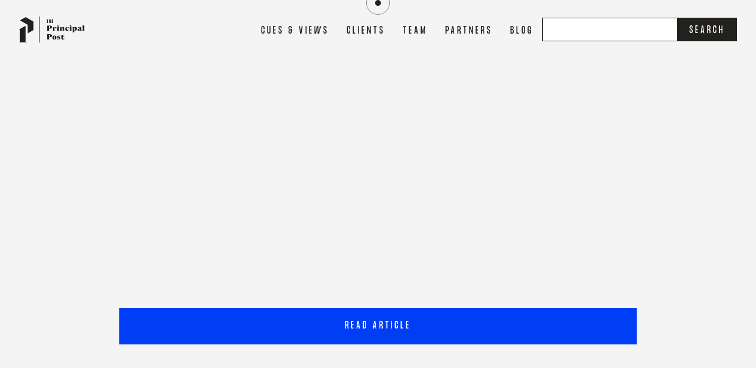

--- FILE ---
content_type: text/html; charset=utf-8
request_url: https://www.principalpost.com/blog/bridging-the-gap-between-classroom-and-workplace
body_size: 6484
content:
<!DOCTYPE html><!-- Last Published: Wed Sep 18 2024 17:56:29 GMT+0000 (Coordinated Universal Time) --><html data-wf-domain="www.principalpost.com" data-wf-page="5fb6e12b4060d37a8490fafc" data-wf-site="5e162e2f80ad26b87e276265" data-wf-collection="5fb6e12b4060d32bb790fafa" data-wf-item-slug="bridging-the-gap-between-classroom-and-workplace"><head><meta charset="utf-8"/><title>Bridging the Gap between Classroom and Workplace</title><meta content="Public Relations executive and university professor Keith Green is training the next generation of communications professionals." name="description"/><meta content="Bridging the Gap between Classroom and Workplace" property="og:title"/><meta content="Public Relations executive and university professor Keith Green is training the next generation of communications professionals." property="og:description"/><meta content="https://cdn.prod.website-files.com/5e1b86c619c05c91b9967ad6/6009c7bbd76b7f797b516129_Keith%20Green%20Headshot.jpg" property="og:image"/><meta content="Bridging the Gap between Classroom and Workplace" property="twitter:title"/><meta content="Public Relations executive and university professor Keith Green is training the next generation of communications professionals." property="twitter:description"/><meta content="https://cdn.prod.website-files.com/5e1b86c619c05c91b9967ad6/6009c7bbd76b7f797b516129_Keith%20Green%20Headshot.jpg" property="twitter:image"/><meta property="og:type" content="website"/><meta content="summary_large_image" name="twitter:card"/><meta content="width=device-width, initial-scale=1" name="viewport"/><link href="https://cdn.prod.website-files.com/5e162e2f80ad26b87e276265/css/the-principal-post.webflow.0489e82f2.css" rel="stylesheet" type="text/css"/><link href="https://fonts.googleapis.com" rel="preconnect"/><link href="https://fonts.gstatic.com" rel="preconnect" crossorigin="anonymous"/><script src="https://ajax.googleapis.com/ajax/libs/webfont/1.6.26/webfont.js" type="text/javascript"></script><script type="text/javascript">WebFont.load({  google: {    families: ["Great Vibes:400"]  }});</script><script type="text/javascript">!function(o,c){var n=c.documentElement,t=" w-mod-";n.className+=t+"js",("ontouchstart"in o||o.DocumentTouch&&c instanceof DocumentTouch)&&(n.className+=t+"touch")}(window,document);</script><link href="https://cdn.prod.website-files.com/5e162e2f80ad26b87e276265/5e1f1b590a7ad1842198ac07_32%20Icon.png" rel="shortcut icon" type="image/x-icon"/><link href="https://cdn.prod.website-files.com/5e162e2f80ad26b87e276265/5e1f1b5cfa3d441a9e477d27_256%20Icon.png" rel="apple-touch-icon"/><meta name="google-site-verification" content="da87g9HPjbg7wO_LGpUBks1GHaGO2mgMvYalKutTL1g" />
<!-- Global site tag (gtag.js) - Google Analytics -->
<script async src="https://www.googletagmanager.com/gtag/js?id=UA-167181787-1"></script>
<script>
window.dataLayer = window.dataLayer || [];
function gtag(){dataLayer.push(arguments);}
gtag('js', new Date());

gtag('config', 'UA-167181787-1');
</script>

<style>
body{
  -webkit-font-smoothing: antialiased;
  -moz-osx-font-smoothing: grayscale;
}
.product-reccomendations {
  -webkit-overflow-scrolling: touch;
}

</style>
<script src="https://js.stripe.com/v3/" type="text/javascript" data-wf-ecomm-key="pk_live_nyPnaDuxaj8zDxRbuaPHJjip" data-wf-ecomm-acct-id="acct_1Hm2WKJQh3ooEwHX"></script><script src="https://www.paypal.com/sdk/js?client-id=AeVgr6n0UlS9_b4u45Nlkd2mpKc6VUe9wjw2oKRrsXzIXZJ4K1q1CUaXvrTgcB5j0jb-E3fEwDD6DOEd&amp;merchant-id=632WKT4RTBNMN&amp;currency=USD&amp;commit=false" type="text/javascript" data-wf-paypal-element="true"></script><script type="text/javascript">window.__WEBFLOW_CURRENCY_SETTINGS = {"currencyCode":"USD","symbol":"$","decimal":".","fractionDigits":2,"group":",","template":"{{wf {\"path\":\"symbol\",\"type\":\"PlainText\"} }} {{wf {\"path\":\"amount\",\"type\":\"CommercePrice\"} }} {{wf {\"path\":\"currencyCode\",\"type\":\"PlainText\"} }}","hideDecimalForWholeNumbers":false};</script></head><body><div data-collapse="medium" data-animation="default" data-duration="400" data-easing="ease" data-easing2="ease" role="banner" class="nav-bar w-nav"><div class="container nav-container"><a href="/" class="logo w-nav-brand"><img src="https://cdn.prod.website-files.com/5e162e2f80ad26b87e276265/5f4363d47b59db643a5b211a_Logo.svg" alt="" class="image logo-image"/></a><nav role="navigation" class="nav-menu-2 w-nav-menu"><div class="nav-menu-content"><a href="/cues-and-views" class="nav-links w-nav-link">Cues &amp; Views</a><a href="/publish-story" class="nav-links w-nav-link">clients</a><a href="/team-page" class="nav-links w-nav-link">team</a><a href="/partner" class="nav-links w-nav-link">partners</a><a href="/blog" class="nav-links w-nav-link">BLOG</a><form action="/search" class="search w-form"><input class="search-input w-input" maxlength="256" name="query" placeholder="" type="search" id="search" required=""/><input type="submit" class="search-button w-button" value="Search"/></form></div></nav><div data-w-id="73cb2085-cf6d-aee6-d893-927eca8cc7e7" class="menu-button w-nav-button"></div></div></div><div class="page-wrapper"><div class="section blog-post-head-section"><div class="container w-container"><div class="blog-post-page-hero"><h1 data-w-id="8df28af8-a761-1a11-46a9-17eed78af476" style="opacity:0" class="blog-post-heading">Bridging the Gap between Classroom and Workplace</h1><p data-w-id="dbd0c8a9-1031-94af-30ef-19651e18d4a9" style="-webkit-transform:translate3d(0, 100PX, 0) scale3d(1, 1, 1) rotateX(0) rotateY(0) rotateZ(0) skew(0, 0);-moz-transform:translate3d(0, 100PX, 0) scale3d(1, 1, 1) rotateX(0) rotateY(0) rotateZ(0) skew(0, 0);-ms-transform:translate3d(0, 100PX, 0) scale3d(1, 1, 1) rotateX(0) rotateY(0) rotateZ(0) skew(0, 0);transform:translate3d(0, 100PX, 0) scale3d(1, 1, 1) rotateX(0) rotateY(0) rotateZ(0) skew(0, 0);opacity:0" class="big-paragraph">Public Relations executive and university professor Keith Green is training the next generation of communications professionals.</p><div data-w-id="73d2b4f8-33f0-de1e-410e-001923b867ab" style="-webkit-transform:translate3d(0, 100PX, 0) scale3d(1, 1, 1) rotateX(0) rotateY(0) rotateZ(0) skew(0, 0);-moz-transform:translate3d(0, 100PX, 0) scale3d(1, 1, 1) rotateX(0) rotateY(0) rotateZ(0) skew(0, 0);-ms-transform:translate3d(0, 100PX, 0) scale3d(1, 1, 1) rotateX(0) rotateY(0) rotateZ(0) skew(0, 0);transform:translate3d(0, 100PX, 0) scale3d(1, 1, 1) rotateX(0) rotateY(0) rotateZ(0) skew(0, 0);opacity:0" class="big-label blog-info-label"><div class="blog-info-span">Caroline McCarthy</div><div class="blog-info-span">⏤</div><div class="blog-info-span">January 21, 2021</div></div><div class="article-cta-wrapper"><a href="http://principalpost.com/in-motion/keith-green" class="button block w-button">Read Article</a></div></div></div></div><div class="section blog-post-cover-section"><div class="container w-container"><div data-w-id="584ad909-4ac9-41cd-3261-cbe97c1e209d" style="filter:blur(5px);opacity:0" class="blog-post-page-cover"><img loading="lazy" alt="Bridging the Gap between Classroom and Workplace" src="https://cdn.prod.website-files.com/5e1b86c619c05c91b9967ad6/6009c7bbd76b7f797b516129_Keith%20Green%20Headshot.jpg" sizes="(max-width: 479px) 90vw, (max-width: 1439px) 95vw, 1350px" srcset="https://cdn.prod.website-files.com/5e1b86c619c05c91b9967ad6/6009c7bbd76b7f797b516129_Keith%20Green%20Headshot-p-500.jpeg 500w, https://cdn.prod.website-files.com/5e1b86c619c05c91b9967ad6/6009c7bbd76b7f797b516129_Keith%20Green%20Headshot.jpg 1555w" class="blog-post-page-cover-image"/></div></div><div class="blog-post-cover-whitebox"></div></div><div class="section blog-post-body-section"><div class="container w-container"><div data-w-id="18f728e8-6028-2d24-8280-aaf58dacd35a" style="-webkit-transform:translate3d(0, 100PX, 0) scale3d(1, 1, 1) rotateX(0) rotateY(0) rotateZ(0) skew(0, 0);-moz-transform:translate3d(0, 100PX, 0) scale3d(1, 1, 1) rotateX(0) rotateY(0) rotateZ(0) skew(0, 0);-ms-transform:translate3d(0, 100PX, 0) scale3d(1, 1, 1) rotateX(0) rotateY(0) rotateZ(0) skew(0, 0);transform:translate3d(0, 100PX, 0) scale3d(1, 1, 1) rotateX(0) rotateY(0) rotateZ(0) skew(0, 0);opacity:0" class="blog-post-rich-body w-dyn-bind-empty w-richtext"></div></div></div><div class="section section-blog-posts"><div class="container w-container"><div class="more-content-heading-wrapper"><h2 class="no-margin two-line-text">More Content</h2></div><div class="w-dyn-list"><div role="list" class="blog-items-grid w-dyn-items"><div id="w-node-_9e805df9-3fea-a673-5cd6-5a477d42767a-8490fafc" role="listitem" class="w-dyn-item"><a data-w-id="9e805df9-3fea-a673-5cd6-5a477d42767b" href="/blog/mark-hauser" class="blog-item-link w-inline-block w-condition-invisible"><div data-w-id="9e805df9-3fea-a673-5cd6-5a477d42767c" style="filter:blur(5px);opacity:0" class="blog-item-thumb"><img loading="lazy" alt="Mark Hauser" src="https://cdn.prod.website-files.com/5e1b86c619c05c91b9967ad6/62a0db3d6b5ae3ec23bcc86c_Mark%20Hauser.jpeg" sizes="100vw" srcset="https://cdn.prod.website-files.com/5e1b86c619c05c91b9967ad6/62a0db3d6b5ae3ec23bcc86c_Mark%20Hauser-p-500.jpeg 500w, https://cdn.prod.website-files.com/5e1b86c619c05c91b9967ad6/62a0db3d6b5ae3ec23bcc86c_Mark%20Hauser.jpeg 800w" class="blog-item-thumb-image"/></div><div class="blog-item-text"><div data-w-id="9e805df9-3fea-a673-5cd6-5a477d42767f" style="-webkit-transform:translate3d(0, 100PX, 0) scale3d(1, 1, 1) rotateX(0) rotateY(0) rotateZ(0) skew(0, 0);-moz-transform:translate3d(0, 100PX, 0) scale3d(1, 1, 1) rotateX(0) rotateY(0) rotateZ(0) skew(0, 0);-ms-transform:translate3d(0, 100PX, 0) scale3d(1, 1, 1) rotateX(0) rotateY(0) rotateZ(0) skew(0, 0);transform:translate3d(0, 100PX, 0) scale3d(1, 1, 1) rotateX(0) rotateY(0) rotateZ(0) skew(0, 0);opacity:0" class="blog-item-date">June 8, 2022</div><div data-w-id="9e805df9-3fea-a673-5cd6-5a477d427680" style="-webkit-transform:translate3d(0, 100PX, 0) scale3d(1, 1, 1) rotateX(0) rotateY(0) rotateZ(0) skew(0, 0);-moz-transform:translate3d(0, 100PX, 0) scale3d(1, 1, 1) rotateX(0) rotateY(0) rotateZ(0) skew(0, 0);-ms-transform:translate3d(0, 100PX, 0) scale3d(1, 1, 1) rotateX(0) rotateY(0) rotateZ(0) skew(0, 0);transform:translate3d(0, 100PX, 0) scale3d(1, 1, 1) rotateX(0) rotateY(0) rotateZ(0) skew(0, 0);opacity:0" class="blog-item-title">Mark Hauser</div><div data-w-id="9e805df9-3fea-a673-5cd6-5a477d427681" style="-webkit-transform:translate3d(0, 100PX, 0) scale3d(1, 1, 1) rotateX(0) rotateY(0) rotateZ(0) skew(0, 0);-moz-transform:translate3d(0, 100PX, 0) scale3d(1, 1, 1) rotateX(0) rotateY(0) rotateZ(0) skew(0, 0);-ms-transform:translate3d(0, 100PX, 0) scale3d(1, 1, 1) rotateX(0) rotateY(0) rotateZ(0) skew(0, 0);transform:translate3d(0, 100PX, 0) scale3d(1, 1, 1) rotateX(0) rotateY(0) rotateZ(0) skew(0, 0);opacity:0" class="blog-item-author">Editorial Board</div><div data-w-id="9e805df9-3fea-a673-5cd6-5a477d427682" style="-webkit-transform:translate3d(0, 100PX, 0) scale3d(1, 1, 1) rotateX(0) rotateY(0) rotateZ(0) skew(0, 0);-moz-transform:translate3d(0, 100PX, 0) scale3d(1, 1, 1) rotateX(0) rotateY(0) rotateZ(0) skew(0, 0);-ms-transform:translate3d(0, 100PX, 0) scale3d(1, 1, 1) rotateX(0) rotateY(0) rotateZ(0) skew(0, 0);transform:translate3d(0, 100PX, 0) scale3d(1, 1, 1) rotateX(0) rotateY(0) rotateZ(0) skew(0, 0);opacity:0" class="blog-item-summary">Private equity investor Mark Hauser, in brief.</div></div><div class="blog-post-item-overflow-overlay"></div></a><a data-w-id="21e93e7e-ed54-75d3-cec1-2e8848fcad88" href="http://Principalpost.com/in-brief/mark-hauser" target="_blank" class="blog-item-link w-inline-block"><div data-w-id="21e93e7e-ed54-75d3-cec1-2e8848fcad89" style="filter:blur(5px);opacity:0" class="blog-item-thumb"><img loading="lazy" alt="Mark Hauser" src="https://cdn.prod.website-files.com/5e1b86c619c05c91b9967ad6/62a0db3d6b5ae3ec23bcc86c_Mark%20Hauser.jpeg" sizes="(max-width: 479px) 90vw, (max-width: 767px) 95vw, (max-width: 991px) 46vw, (max-width: 1439px) 29vw, 416.65625px" srcset="https://cdn.prod.website-files.com/5e1b86c619c05c91b9967ad6/62a0db3d6b5ae3ec23bcc86c_Mark%20Hauser-p-500.jpeg 500w, https://cdn.prod.website-files.com/5e1b86c619c05c91b9967ad6/62a0db3d6b5ae3ec23bcc86c_Mark%20Hauser.jpeg 800w" class="blog-item-thumb-image"/></div><div class="blog-item-text"><div data-w-id="21e93e7e-ed54-75d3-cec1-2e8848fcad8c" style="-webkit-transform:translate3d(0, 100PX, 0) scale3d(1, 1, 1) rotateX(0) rotateY(0) rotateZ(0) skew(0, 0);-moz-transform:translate3d(0, 100PX, 0) scale3d(1, 1, 1) rotateX(0) rotateY(0) rotateZ(0) skew(0, 0);-ms-transform:translate3d(0, 100PX, 0) scale3d(1, 1, 1) rotateX(0) rotateY(0) rotateZ(0) skew(0, 0);transform:translate3d(0, 100PX, 0) scale3d(1, 1, 1) rotateX(0) rotateY(0) rotateZ(0) skew(0, 0);opacity:0" class="blog-item-date">June 8, 2022</div><div data-w-id="21e93e7e-ed54-75d3-cec1-2e8848fcad8d" style="-webkit-transform:translate3d(0, 100PX, 0) scale3d(1, 1, 1) rotateX(0) rotateY(0) rotateZ(0) skew(0, 0);-moz-transform:translate3d(0, 100PX, 0) scale3d(1, 1, 1) rotateX(0) rotateY(0) rotateZ(0) skew(0, 0);-ms-transform:translate3d(0, 100PX, 0) scale3d(1, 1, 1) rotateX(0) rotateY(0) rotateZ(0) skew(0, 0);transform:translate3d(0, 100PX, 0) scale3d(1, 1, 1) rotateX(0) rotateY(0) rotateZ(0) skew(0, 0);opacity:0" class="blog-item-title">Mark Hauser</div><div data-w-id="21e93e7e-ed54-75d3-cec1-2e8848fcad8e" style="-webkit-transform:translate3d(0, 100PX, 0) scale3d(1, 1, 1) rotateX(0) rotateY(0) rotateZ(0) skew(0, 0);-moz-transform:translate3d(0, 100PX, 0) scale3d(1, 1, 1) rotateX(0) rotateY(0) rotateZ(0) skew(0, 0);-ms-transform:translate3d(0, 100PX, 0) scale3d(1, 1, 1) rotateX(0) rotateY(0) rotateZ(0) skew(0, 0);transform:translate3d(0, 100PX, 0) scale3d(1, 1, 1) rotateX(0) rotateY(0) rotateZ(0) skew(0, 0);opacity:0" class="blog-item-author">Editorial Board</div><div data-w-id="21e93e7e-ed54-75d3-cec1-2e8848fcad8f" style="-webkit-transform:translate3d(0, 100PX, 0) scale3d(1, 1, 1) rotateX(0) rotateY(0) rotateZ(0) skew(0, 0);-moz-transform:translate3d(0, 100PX, 0) scale3d(1, 1, 1) rotateX(0) rotateY(0) rotateZ(0) skew(0, 0);-ms-transform:translate3d(0, 100PX, 0) scale3d(1, 1, 1) rotateX(0) rotateY(0) rotateZ(0) skew(0, 0);transform:translate3d(0, 100PX, 0) scale3d(1, 1, 1) rotateX(0) rotateY(0) rotateZ(0) skew(0, 0);opacity:0" class="blog-item-summary">Private equity investor Mark Hauser, in brief.</div></div><div class="blog-post-item-overflow-overlay"></div></a></div><div id="w-node-_9e805df9-3fea-a673-5cd6-5a477d42767a-8490fafc" role="listitem" class="w-dyn-item"><a data-w-id="9e805df9-3fea-a673-5cd6-5a477d42767b" href="/blog/mary-garrick" class="blog-item-link w-inline-block w-condition-invisible"><div data-w-id="9e805df9-3fea-a673-5cd6-5a477d42767c" style="filter:blur(5px);opacity:0" class="blog-item-thumb"><img loading="lazy" alt="Mary Garrick" src="https://cdn.prod.website-files.com/5e1b86c619c05c91b9967ad6/6352da0406dce2e23f6cbebe_sdwgZ%25S8SX%2BYRk15a9BCYQ_thumb_f65.jpg" sizes="100vw" srcset="https://cdn.prod.website-files.com/5e1b86c619c05c91b9967ad6/6352da0406dce2e23f6cbebe_sdwgZ%25S8SX%2BYRk15a9BCYQ_thumb_f65-p-500.jpg 500w, https://cdn.prod.website-files.com/5e1b86c619c05c91b9967ad6/6352da0406dce2e23f6cbebe_sdwgZ%25S8SX%2BYRk15a9BCYQ_thumb_f65-p-800.jpg 800w, https://cdn.prod.website-files.com/5e1b86c619c05c91b9967ad6/6352da0406dce2e23f6cbebe_sdwgZ%25S8SX%2BYRk15a9BCYQ_thumb_f65.jpg 1024w" class="blog-item-thumb-image"/></div><div class="blog-item-text"><div data-w-id="9e805df9-3fea-a673-5cd6-5a477d42767f" style="-webkit-transform:translate3d(0, 100PX, 0) scale3d(1, 1, 1) rotateX(0) rotateY(0) rotateZ(0) skew(0, 0);-moz-transform:translate3d(0, 100PX, 0) scale3d(1, 1, 1) rotateX(0) rotateY(0) rotateZ(0) skew(0, 0);-ms-transform:translate3d(0, 100PX, 0) scale3d(1, 1, 1) rotateX(0) rotateY(0) rotateZ(0) skew(0, 0);transform:translate3d(0, 100PX, 0) scale3d(1, 1, 1) rotateX(0) rotateY(0) rotateZ(0) skew(0, 0);opacity:0" class="blog-item-date">October 20, 2022</div><div data-w-id="9e805df9-3fea-a673-5cd6-5a477d427680" style="-webkit-transform:translate3d(0, 100PX, 0) scale3d(1, 1, 1) rotateX(0) rotateY(0) rotateZ(0) skew(0, 0);-moz-transform:translate3d(0, 100PX, 0) scale3d(1, 1, 1) rotateX(0) rotateY(0) rotateZ(0) skew(0, 0);-ms-transform:translate3d(0, 100PX, 0) scale3d(1, 1, 1) rotateX(0) rotateY(0) rotateZ(0) skew(0, 0);transform:translate3d(0, 100PX, 0) scale3d(1, 1, 1) rotateX(0) rotateY(0) rotateZ(0) skew(0, 0);opacity:0" class="blog-item-title">Mary Garrick</div><div data-w-id="9e805df9-3fea-a673-5cd6-5a477d427681" style="-webkit-transform:translate3d(0, 100PX, 0) scale3d(1, 1, 1) rotateX(0) rotateY(0) rotateZ(0) skew(0, 0);-moz-transform:translate3d(0, 100PX, 0) scale3d(1, 1, 1) rotateX(0) rotateY(0) rotateZ(0) skew(0, 0);-ms-transform:translate3d(0, 100PX, 0) scale3d(1, 1, 1) rotateX(0) rotateY(0) rotateZ(0) skew(0, 0);transform:translate3d(0, 100PX, 0) scale3d(1, 1, 1) rotateX(0) rotateY(0) rotateZ(0) skew(0, 0);opacity:0" class="blog-item-author">Editorial Board</div><div data-w-id="9e805df9-3fea-a673-5cd6-5a477d427682" style="-webkit-transform:translate3d(0, 100PX, 0) scale3d(1, 1, 1) rotateX(0) rotateY(0) rotateZ(0) skew(0, 0);-moz-transform:translate3d(0, 100PX, 0) scale3d(1, 1, 1) rotateX(0) rotateY(0) rotateZ(0) skew(0, 0);-ms-transform:translate3d(0, 100PX, 0) scale3d(1, 1, 1) rotateX(0) rotateY(0) rotateZ(0) skew(0, 0);transform:translate3d(0, 100PX, 0) scale3d(1, 1, 1) rotateX(0) rotateY(0) rotateZ(0) skew(0, 0);opacity:0" class="blog-item-summary">Trusted, committed and highly regarded marketing executive Mary Garrick, in brief.</div></div><div class="blog-post-item-overflow-overlay"></div></a><a data-w-id="21e93e7e-ed54-75d3-cec1-2e8848fcad88" href="https://www.principalpost.com/in-brief/mary-garrick" target="_blank" class="blog-item-link w-inline-block"><div data-w-id="21e93e7e-ed54-75d3-cec1-2e8848fcad89" style="filter:blur(5px);opacity:0" class="blog-item-thumb"><img loading="lazy" alt="Mary Garrick" src="https://cdn.prod.website-files.com/5e1b86c619c05c91b9967ad6/6352da0406dce2e23f6cbebe_sdwgZ%25S8SX%2BYRk15a9BCYQ_thumb_f65.jpg" sizes="(max-width: 479px) 90vw, (max-width: 767px) 95vw, (max-width: 991px) 46vw, (max-width: 1439px) 29vw, 416.65625px" srcset="https://cdn.prod.website-files.com/5e1b86c619c05c91b9967ad6/6352da0406dce2e23f6cbebe_sdwgZ%25S8SX%2BYRk15a9BCYQ_thumb_f65-p-500.jpg 500w, https://cdn.prod.website-files.com/5e1b86c619c05c91b9967ad6/6352da0406dce2e23f6cbebe_sdwgZ%25S8SX%2BYRk15a9BCYQ_thumb_f65-p-800.jpg 800w, https://cdn.prod.website-files.com/5e1b86c619c05c91b9967ad6/6352da0406dce2e23f6cbebe_sdwgZ%25S8SX%2BYRk15a9BCYQ_thumb_f65.jpg 1024w" class="blog-item-thumb-image"/></div><div class="blog-item-text"><div data-w-id="21e93e7e-ed54-75d3-cec1-2e8848fcad8c" style="-webkit-transform:translate3d(0, 100PX, 0) scale3d(1, 1, 1) rotateX(0) rotateY(0) rotateZ(0) skew(0, 0);-moz-transform:translate3d(0, 100PX, 0) scale3d(1, 1, 1) rotateX(0) rotateY(0) rotateZ(0) skew(0, 0);-ms-transform:translate3d(0, 100PX, 0) scale3d(1, 1, 1) rotateX(0) rotateY(0) rotateZ(0) skew(0, 0);transform:translate3d(0, 100PX, 0) scale3d(1, 1, 1) rotateX(0) rotateY(0) rotateZ(0) skew(0, 0);opacity:0" class="blog-item-date">October 20, 2022</div><div data-w-id="21e93e7e-ed54-75d3-cec1-2e8848fcad8d" style="-webkit-transform:translate3d(0, 100PX, 0) scale3d(1, 1, 1) rotateX(0) rotateY(0) rotateZ(0) skew(0, 0);-moz-transform:translate3d(0, 100PX, 0) scale3d(1, 1, 1) rotateX(0) rotateY(0) rotateZ(0) skew(0, 0);-ms-transform:translate3d(0, 100PX, 0) scale3d(1, 1, 1) rotateX(0) rotateY(0) rotateZ(0) skew(0, 0);transform:translate3d(0, 100PX, 0) scale3d(1, 1, 1) rotateX(0) rotateY(0) rotateZ(0) skew(0, 0);opacity:0" class="blog-item-title">Mary Garrick</div><div data-w-id="21e93e7e-ed54-75d3-cec1-2e8848fcad8e" style="-webkit-transform:translate3d(0, 100PX, 0) scale3d(1, 1, 1) rotateX(0) rotateY(0) rotateZ(0) skew(0, 0);-moz-transform:translate3d(0, 100PX, 0) scale3d(1, 1, 1) rotateX(0) rotateY(0) rotateZ(0) skew(0, 0);-ms-transform:translate3d(0, 100PX, 0) scale3d(1, 1, 1) rotateX(0) rotateY(0) rotateZ(0) skew(0, 0);transform:translate3d(0, 100PX, 0) scale3d(1, 1, 1) rotateX(0) rotateY(0) rotateZ(0) skew(0, 0);opacity:0" class="blog-item-author">Editorial Board</div><div data-w-id="21e93e7e-ed54-75d3-cec1-2e8848fcad8f" style="-webkit-transform:translate3d(0, 100PX, 0) scale3d(1, 1, 1) rotateX(0) rotateY(0) rotateZ(0) skew(0, 0);-moz-transform:translate3d(0, 100PX, 0) scale3d(1, 1, 1) rotateX(0) rotateY(0) rotateZ(0) skew(0, 0);-ms-transform:translate3d(0, 100PX, 0) scale3d(1, 1, 1) rotateX(0) rotateY(0) rotateZ(0) skew(0, 0);transform:translate3d(0, 100PX, 0) scale3d(1, 1, 1) rotateX(0) rotateY(0) rotateZ(0) skew(0, 0);opacity:0" class="blog-item-summary">Trusted, committed and highly regarded marketing executive Mary Garrick, in brief.</div></div><div class="blog-post-item-overflow-overlay"></div></a></div><div id="w-node-_9e805df9-3fea-a673-5cd6-5a477d42767a-8490fafc" role="listitem" class="w-dyn-item"><a data-w-id="9e805df9-3fea-a673-5cd6-5a477d42767b" href="/blog/jen-l-cohen" class="blog-item-link w-inline-block w-condition-invisible"><div data-w-id="9e805df9-3fea-a673-5cd6-5a477d42767c" style="filter:blur(5px);opacity:0" class="blog-item-thumb"><img loading="lazy" alt="Jen L. Cohen" src="https://cdn.prod.website-files.com/5e1b86c619c05c91b9967ad6/636ab690f78e03cb04cd9522_Jen%20L.%20Cohen.jpeg" sizes="100vw" srcset="https://cdn.prod.website-files.com/5e1b86c619c05c91b9967ad6/636ab690f78e03cb04cd9522_Jen%20L.%20Cohen-p-500.jpeg 500w, https://cdn.prod.website-files.com/5e1b86c619c05c91b9967ad6/636ab690f78e03cb04cd9522_Jen%20L.%20Cohen.jpeg 800w" class="blog-item-thumb-image"/></div><div class="blog-item-text"><div data-w-id="9e805df9-3fea-a673-5cd6-5a477d42767f" style="-webkit-transform:translate3d(0, 100PX, 0) scale3d(1, 1, 1) rotateX(0) rotateY(0) rotateZ(0) skew(0, 0);-moz-transform:translate3d(0, 100PX, 0) scale3d(1, 1, 1) rotateX(0) rotateY(0) rotateZ(0) skew(0, 0);-ms-transform:translate3d(0, 100PX, 0) scale3d(1, 1, 1) rotateX(0) rotateY(0) rotateZ(0) skew(0, 0);transform:translate3d(0, 100PX, 0) scale3d(1, 1, 1) rotateX(0) rotateY(0) rotateZ(0) skew(0, 0);opacity:0" class="blog-item-date">November 7, 2022</div><div data-w-id="9e805df9-3fea-a673-5cd6-5a477d427680" style="-webkit-transform:translate3d(0, 100PX, 0) scale3d(1, 1, 1) rotateX(0) rotateY(0) rotateZ(0) skew(0, 0);-moz-transform:translate3d(0, 100PX, 0) scale3d(1, 1, 1) rotateX(0) rotateY(0) rotateZ(0) skew(0, 0);-ms-transform:translate3d(0, 100PX, 0) scale3d(1, 1, 1) rotateX(0) rotateY(0) rotateZ(0) skew(0, 0);transform:translate3d(0, 100PX, 0) scale3d(1, 1, 1) rotateX(0) rotateY(0) rotateZ(0) skew(0, 0);opacity:0" class="blog-item-title">Jen L. Cohen</div><div data-w-id="9e805df9-3fea-a673-5cd6-5a477d427681" style="-webkit-transform:translate3d(0, 100PX, 0) scale3d(1, 1, 1) rotateX(0) rotateY(0) rotateZ(0) skew(0, 0);-moz-transform:translate3d(0, 100PX, 0) scale3d(1, 1, 1) rotateX(0) rotateY(0) rotateZ(0) skew(0, 0);-ms-transform:translate3d(0, 100PX, 0) scale3d(1, 1, 1) rotateX(0) rotateY(0) rotateZ(0) skew(0, 0);transform:translate3d(0, 100PX, 0) scale3d(1, 1, 1) rotateX(0) rotateY(0) rotateZ(0) skew(0, 0);opacity:0" class="blog-item-author">Editorial Board</div><div data-w-id="9e805df9-3fea-a673-5cd6-5a477d427682" style="-webkit-transform:translate3d(0, 100PX, 0) scale3d(1, 1, 1) rotateX(0) rotateY(0) rotateZ(0) skew(0, 0);-moz-transform:translate3d(0, 100PX, 0) scale3d(1, 1, 1) rotateX(0) rotateY(0) rotateZ(0) skew(0, 0);-ms-transform:translate3d(0, 100PX, 0) scale3d(1, 1, 1) rotateX(0) rotateY(0) rotateZ(0) skew(0, 0);transform:translate3d(0, 100PX, 0) scale3d(1, 1, 1) rotateX(0) rotateY(0) rotateZ(0) skew(0, 0);opacity:0" class="blog-item-summary">Women in tech mentor, board member and CEO/CTO Jen. L. Cohen, in brief. </div></div><div class="blog-post-item-overflow-overlay"></div></a><a data-w-id="21e93e7e-ed54-75d3-cec1-2e8848fcad88" href="https://www.principalpost.com/in-brief/jen-l-cohen" target="_blank" class="blog-item-link w-inline-block"><div data-w-id="21e93e7e-ed54-75d3-cec1-2e8848fcad89" style="filter:blur(5px);opacity:0" class="blog-item-thumb"><img loading="lazy" alt="Jen L. Cohen" src="https://cdn.prod.website-files.com/5e1b86c619c05c91b9967ad6/636ab690f78e03cb04cd9522_Jen%20L.%20Cohen.jpeg" sizes="(max-width: 479px) 90vw, (max-width: 767px) 95vw, (max-width: 991px) 46vw, (max-width: 1439px) 29vw, 416.65625px" srcset="https://cdn.prod.website-files.com/5e1b86c619c05c91b9967ad6/636ab690f78e03cb04cd9522_Jen%20L.%20Cohen-p-500.jpeg 500w, https://cdn.prod.website-files.com/5e1b86c619c05c91b9967ad6/636ab690f78e03cb04cd9522_Jen%20L.%20Cohen.jpeg 800w" class="blog-item-thumb-image"/></div><div class="blog-item-text"><div data-w-id="21e93e7e-ed54-75d3-cec1-2e8848fcad8c" style="-webkit-transform:translate3d(0, 100PX, 0) scale3d(1, 1, 1) rotateX(0) rotateY(0) rotateZ(0) skew(0, 0);-moz-transform:translate3d(0, 100PX, 0) scale3d(1, 1, 1) rotateX(0) rotateY(0) rotateZ(0) skew(0, 0);-ms-transform:translate3d(0, 100PX, 0) scale3d(1, 1, 1) rotateX(0) rotateY(0) rotateZ(0) skew(0, 0);transform:translate3d(0, 100PX, 0) scale3d(1, 1, 1) rotateX(0) rotateY(0) rotateZ(0) skew(0, 0);opacity:0" class="blog-item-date">November 7, 2022</div><div data-w-id="21e93e7e-ed54-75d3-cec1-2e8848fcad8d" style="-webkit-transform:translate3d(0, 100PX, 0) scale3d(1, 1, 1) rotateX(0) rotateY(0) rotateZ(0) skew(0, 0);-moz-transform:translate3d(0, 100PX, 0) scale3d(1, 1, 1) rotateX(0) rotateY(0) rotateZ(0) skew(0, 0);-ms-transform:translate3d(0, 100PX, 0) scale3d(1, 1, 1) rotateX(0) rotateY(0) rotateZ(0) skew(0, 0);transform:translate3d(0, 100PX, 0) scale3d(1, 1, 1) rotateX(0) rotateY(0) rotateZ(0) skew(0, 0);opacity:0" class="blog-item-title">Jen L. Cohen</div><div data-w-id="21e93e7e-ed54-75d3-cec1-2e8848fcad8e" style="-webkit-transform:translate3d(0, 100PX, 0) scale3d(1, 1, 1) rotateX(0) rotateY(0) rotateZ(0) skew(0, 0);-moz-transform:translate3d(0, 100PX, 0) scale3d(1, 1, 1) rotateX(0) rotateY(0) rotateZ(0) skew(0, 0);-ms-transform:translate3d(0, 100PX, 0) scale3d(1, 1, 1) rotateX(0) rotateY(0) rotateZ(0) skew(0, 0);transform:translate3d(0, 100PX, 0) scale3d(1, 1, 1) rotateX(0) rotateY(0) rotateZ(0) skew(0, 0);opacity:0" class="blog-item-author">Editorial Board</div><div data-w-id="21e93e7e-ed54-75d3-cec1-2e8848fcad8f" style="-webkit-transform:translate3d(0, 100PX, 0) scale3d(1, 1, 1) rotateX(0) rotateY(0) rotateZ(0) skew(0, 0);-moz-transform:translate3d(0, 100PX, 0) scale3d(1, 1, 1) rotateX(0) rotateY(0) rotateZ(0) skew(0, 0);-ms-transform:translate3d(0, 100PX, 0) scale3d(1, 1, 1) rotateX(0) rotateY(0) rotateZ(0) skew(0, 0);transform:translate3d(0, 100PX, 0) scale3d(1, 1, 1) rotateX(0) rotateY(0) rotateZ(0) skew(0, 0);opacity:0" class="blog-item-summary">Women in tech mentor, board member and CEO/CTO Jen. L. Cohen, in brief. </div></div><div class="blog-post-item-overflow-overlay"></div></a></div></div></div></div></div></div><div data-w-id="fc57ad31-24d9-e0fb-1aa9-d7808b942ed7" class="section footer-section"><h2 class="footer-h1">THE PRINCIPAL POST</h2><div class="container footer-container"><div class="column"><h5 class="_15-margin">Explore</h5><a href="/" class="footer-link">Home</a><a href="/cues-and-views" class="footer-link">Cues &amp; Views</a><a href="/publish-story" class="footer-link">Clients</a><a href="/read-story" class="footer-link">Readers</a><a href="/partner" class="footer-link">partners</a></div><div class="column"><h5 class="_15-margin">About</h5><a href="/team-page" class="footer-link">Team</a><a href="/faq" class="footer-link">FAQ</a><a href="/blog" class="footer-link">Blog</a></div><div id="w-node-_029824ef-2e6d-33df-9077-0aa3e8182973-8b942ed7" class="column"><h5 class="_15-margin">Contact</h5><a href="/contact-us" class="footer-link">Get in touch</a><a href="/contact-us" class="footer-link">Join us</a><a href="/publish-story" class="footer-link">Apply</a></div><div id="w-node-fc57ad31-24d9-e0fb-1aa9-d7808b942edb-8b942ed7" class="footer-link-text">© 2021 Principal Post</div><a id="w-node-_2c2b253f-d96c-03d8-a5af-cf07516be2e0-8b942ed7" data-w-id="2c2b253f-d96c-03d8-a5af-cf07516be2e0" href="mailto:info@principalpost.com" class="footer-contact-link">info@principalpost.com</a><div id="w-node-fc57ad31-24d9-e0fb-1aa9-d7808b942ee1-8b942ed7" class="footer-link-wrapper"><a data-w-id="fc57ad31-24d9-e0fb-1aa9-d7808b942ee2" href="/privacy-policy" class="footer-link-text">Privacy Policy</a><div class="spacer-20-px"></div><a data-w-id="fc57ad31-24d9-e0fb-1aa9-d7808b942ee5" href="/terms-of-service" class="footer-link-text">Terms Of Service</a></div></div><div class="html-embed w-embed"><style>

.cursor-wrapper {
pointer-events: none;
}

@media only screen 
  and (min-device-width: 1024px) 
  and (max-device-width: 1024px) 
  and (orientation: portrait) 
  and (-webkit-min-device-pixel-ratio: 2) {

body {
    cursor: default;
}

.cursor-wrapper {
    display: none;
}

a {
    cursor: pointer;
}
}

@media only screen 
  and (min-device-width: 1366px) 
  and (max-device-width: 1366px) 
  and (orientation: landscape) 
  and (-webkit-min-device-pixel-ratio: 2) {
  
body {
    cursor: default;
}

.cursor-wrapper {
    display: none;
}

a {
    cursor: pointer;
}
}

</style></div></div><div class="cursor-wrapper"><div class="cursor-dot"></div><div class="cursor-circle"></div></div><script src="https://d3e54v103j8qbb.cloudfront.net/js/jquery-3.5.1.min.dc5e7f18c8.js?site=5e162e2f80ad26b87e276265" type="text/javascript" integrity="sha256-9/aliU8dGd2tb6OSsuzixeV4y/faTqgFtohetphbbj0=" crossorigin="anonymous"></script><script src="https://cdn.prod.website-files.com/5e162e2f80ad26b87e276265/js/webflow.743316972.js" type="text/javascript"></script><script src="https://cdn.prod.website-files.com/5d0c60e0409e5b2e4e6ed54f/5d0c610472ca1b52ea63a8a7_curtains.min.txt"></script>

<script>
window.onload = function(){
    // track the mouse positions to send it to the shaders
    var mousePosition = {
        x: 0,
        y: 0,
    };
    // we will keep track of the last position in order to calculate the movement strength/delta
    var mouseLastPosition = {
        x: 0,
        y: 0,
    };
    var mouseDelta = 0;

    // set up our WebGL context and append the canvas to our wrapper
    var webGLCurtain = new Curtains("canvas");

    // handling errors
    webGLCurtain.onError(function() {
        // we will add a class to the document body to display original images
        document.body.classList.add("no-curtains");
    });

    // get our plane element
    var planeElements = document.getElementsByClassName("curtain");


    // could be useful to get pixel ratio
    var pixelRatio = window.devicePixelRatio ? window.devicePixelRatio : 1.0;

    // some basic parameters
    // we don't need to specifiate vertexShaderID and fragmentShaderID because we already passed it via the data attributes of the plane HTML element
    var params = {
        widthSegments: 20,
        heightSegments: 20,
        uniforms: {
            resolution: { // resolution of our plane
                name: "uResolution",
                type: "2f", // notice this is an length 2 array of floats
                value: [pixelRatio * planeElements[0].clientWidth, pixelRatio * planeElements[0].clientHeight],
            },
            time: { // time uniform that will be updated at each draw call
                name: "uTime",
                type: "1f",
                value: 0,
            },
            mousePosition: { // our mouse position
                name: "uMousePosition",
                type: "2f", // again an array of floats
                value: [mousePosition.x, mousePosition.y],
            },
            mouseMoveStrength: { // the mouse move strength
                name: "uMouseMoveStrength",
                type: "1f",
                value: 0,
            }
        }
    }

    // create our plane
    var simplePlane = webGLCurtain.addPlane(planeElements[0], params);

    // if there has been an error during init, simplePlane will be null
    simplePlane && simplePlane.onReady(function() {
        // set a fov of 35 to exagerate perspective
        simplePlane.setPerspective(35);

        // now that our plane is ready we can listen to mouse move event
        var wrapper = document.getElementById("page-wrap");

        wrapper.addEventListener("mousemove", function(e) {
            handleMovement(e, simplePlane);
        });

        wrapper.addEventListener("touchmove", function(e) {
            handleMovement(e, simplePlane);
        });

        // on resize, update the resolution uniform
        window.addEventListener("resize", function() {
            simplePlane.uniforms.resolution.value = [pixelRatio * planeElements[0].clientWidth, pixelRatio * planeElements[0].clientHeight];
        });

    }).onRender(function() {
        // increment our time uniform
        simplePlane.uniforms.time.value++;

        // send the new mouse move strength value
        simplePlane.uniforms.mouseMoveStrength.value = mouseDelta;
        // decrease the mouse move strenght a bit : if the user doesn't move the mouse, effect will fade away
        mouseDelta = Math.max(0, mouseDelta * 0.995);
    });

    // handle the mouse move event
    function handleMovement(e, plane) {

        if(mousePosition.x != -100000 && mousePosition.y != -100000) {
            // if mouse position is defined, set mouse last position
            mouseLastPosition.x = mousePosition.x;
            mouseLastPosition.y = mousePosition.y;
        }

        // touch event
        if(e.targetTouches) {

            mousePosition.x = e.targetTouches[0].clientX;
            mousePosition.y = e.targetTouches[0].clientY;
        }
        // mouse event
        else {
            mousePosition.x = e.clientX;
            mousePosition.y = e.clientY;
        }

        // convert our mouse/touch position to coordinates relative to the vertices of the plane
        var mouseCoords = plane.mouseToPlaneCoords(mousePosition.x, mousePosition.y);
        // update our mouse position uniform
        plane.uniforms.mousePosition.value = [mouseCoords.x, mouseCoords.y];

        // calculate the mouse move strength
        if(mouseLastPosition.x && mouseLastPosition.y) {
            var delta = Math.sqrt(Math.pow(mousePosition.x - mouseLastPosition.x, 2) + Math.pow(mousePosition.y - mouseLastPosition.y, 2)) / 30;
            delta = Math.min(4, delta);
            // update mouseDelta only if it increased
            if(delta >= mouseDelta) {
                mouseDelta = delta;
                // reset our time uniform
                plane.uniforms.time.value = 0;
            }
        }
    }
}
</script>

<script type="text/javascript">
    document.body.style.cursor = 'none';
</script></body></html>

--- FILE ---
content_type: text/css
request_url: https://cdn.prod.website-files.com/5e162e2f80ad26b87e276265/css/the-principal-post.webflow.0489e82f2.css
body_size: 41285
content:
html {
  -webkit-text-size-adjust: 100%;
  -ms-text-size-adjust: 100%;
  font-family: sans-serif;
}

body {
  margin: 0;
}

article, aside, details, figcaption, figure, footer, header, hgroup, main, menu, nav, section, summary {
  display: block;
}

audio, canvas, progress, video {
  vertical-align: baseline;
  display: inline-block;
}

audio:not([controls]) {
  height: 0;
  display: none;
}

[hidden], template {
  display: none;
}

a {
  background-color: #0000;
}

a:active, a:hover {
  outline: 0;
}

abbr[title] {
  border-bottom: 1px dotted;
}

b, strong {
  font-weight: bold;
}

dfn {
  font-style: italic;
}

h1 {
  margin: .67em 0;
  font-size: 2em;
}

mark {
  color: #000;
  background: #ff0;
}

small {
  font-size: 80%;
}

sub, sup {
  vertical-align: baseline;
  font-size: 75%;
  line-height: 0;
  position: relative;
}

sup {
  top: -.5em;
}

sub {
  bottom: -.25em;
}

img {
  border: 0;
}

svg:not(:root) {
  overflow: hidden;
}

hr {
  box-sizing: content-box;
  height: 0;
}

pre {
  overflow: auto;
}

code, kbd, pre, samp {
  font-family: monospace;
  font-size: 1em;
}

button, input, optgroup, select, textarea {
  color: inherit;
  font: inherit;
  margin: 0;
}

button {
  overflow: visible;
}

button, select {
  text-transform: none;
}

button, html input[type="button"], input[type="reset"] {
  -webkit-appearance: button;
  cursor: pointer;
}

button[disabled], html input[disabled] {
  cursor: default;
}

button::-moz-focus-inner, input::-moz-focus-inner {
  border: 0;
  padding: 0;
}

input {
  line-height: normal;
}

input[type="checkbox"], input[type="radio"] {
  box-sizing: border-box;
  padding: 0;
}

input[type="number"]::-webkit-inner-spin-button, input[type="number"]::-webkit-outer-spin-button {
  height: auto;
}

input[type="search"] {
  -webkit-appearance: none;
}

input[type="search"]::-webkit-search-cancel-button, input[type="search"]::-webkit-search-decoration {
  -webkit-appearance: none;
}

legend {
  border: 0;
  padding: 0;
}

textarea {
  overflow: auto;
}

optgroup {
  font-weight: bold;
}

table {
  border-collapse: collapse;
  border-spacing: 0;
}

td, th {
  padding: 0;
}

@font-face {
  font-family: webflow-icons;
  src: url("[data-uri]") format("truetype");
  font-weight: normal;
  font-style: normal;
}

[class^="w-icon-"], [class*=" w-icon-"] {
  speak: none;
  font-variant: normal;
  text-transform: none;
  -webkit-font-smoothing: antialiased;
  -moz-osx-font-smoothing: grayscale;
  font-style: normal;
  font-weight: normal;
  line-height: 1;
  font-family: webflow-icons !important;
}

.w-icon-slider-right:before {
  content: "";
}

.w-icon-slider-left:before {
  content: "";
}

.w-icon-nav-menu:before {
  content: "";
}

.w-icon-arrow-down:before, .w-icon-dropdown-toggle:before {
  content: "";
}

.w-icon-file-upload-remove:before {
  content: "";
}

.w-icon-file-upload-icon:before {
  content: "";
}

* {
  box-sizing: border-box;
}

html {
  height: 100%;
}

body {
  color: #333;
  background-color: #fff;
  min-height: 100%;
  margin: 0;
  font-family: Arial, sans-serif;
  font-size: 14px;
  line-height: 20px;
}

img {
  vertical-align: middle;
  max-width: 100%;
  display: inline-block;
}

html.w-mod-touch * {
  background-attachment: scroll !important;
}

.w-block {
  display: block;
}

.w-inline-block {
  max-width: 100%;
  display: inline-block;
}

.w-clearfix:before, .w-clearfix:after {
  content: " ";
  grid-area: 1 / 1 / 2 / 2;
  display: table;
}

.w-clearfix:after {
  clear: both;
}

.w-hidden {
  display: none;
}

.w-button {
  color: #fff;
  line-height: inherit;
  cursor: pointer;
  background-color: #3898ec;
  border: 0;
  border-radius: 0;
  padding: 9px 15px;
  text-decoration: none;
  display: inline-block;
}

input.w-button {
  -webkit-appearance: button;
}

html[data-w-dynpage] [data-w-cloak] {
  color: #0000 !important;
}

.w-code-block {
  margin: unset;
}

pre.w-code-block code {
  all: inherit;
}

.w-optimization {
  display: contents;
}

.w-webflow-badge, .w-webflow-badge * {
  z-index: auto;
  visibility: visible;
  box-sizing: border-box;
  float: none;
  clear: none;
  box-shadow: none;
  opacity: 1;
  direction: ltr;
  font-family: inherit;
  font-weight: inherit;
  color: inherit;
  font-size: inherit;
  line-height: inherit;
  font-style: inherit;
  font-variant: inherit;
  text-align: inherit;
  letter-spacing: inherit;
  -webkit-text-decoration: inherit;
  text-decoration: inherit;
  text-indent: 0;
  text-transform: inherit;
  text-shadow: none;
  font-smoothing: auto;
  vertical-align: baseline;
  cursor: inherit;
  white-space: inherit;
  word-break: normal;
  word-spacing: normal;
  word-wrap: normal;
  background: none;
  border: 0 #0000;
  border-radius: 0;
  width: auto;
  min-width: 0;
  max-width: none;
  height: auto;
  min-height: 0;
  max-height: none;
  margin: 0;
  padding: 0;
  list-style-type: disc;
  transition: none;
  display: block;
  position: static;
  inset: auto;
  overflow: visible;
  transform: none;
}

.w-webflow-badge {
  white-space: nowrap;
  cursor: pointer;
  box-shadow: 0 0 0 1px #0000001a, 0 1px 3px #0000001a;
  visibility: visible !important;
  z-index: 2147483647 !important;
  color: #aaadb0 !important;
  opacity: 1 !important;
  background-color: #fff !important;
  border-radius: 3px !important;
  width: auto !important;
  height: auto !important;
  margin: 0 !important;
  padding: 6px !important;
  font-size: 12px !important;
  line-height: 14px !important;
  text-decoration: none !important;
  display: inline-block !important;
  position: fixed !important;
  inset: auto 12px 12px auto !important;
  overflow: visible !important;
  transform: none !important;
}

.w-webflow-badge > img {
  visibility: visible !important;
  opacity: 1 !important;
  vertical-align: middle !important;
  display: inline-block !important;
}

h1, h2, h3, h4, h5, h6 {
  margin-bottom: 10px;
  font-weight: bold;
}

h1 {
  margin-top: 20px;
  font-size: 38px;
  line-height: 44px;
}

h2 {
  margin-top: 20px;
  font-size: 32px;
  line-height: 36px;
}

h3 {
  margin-top: 20px;
  font-size: 24px;
  line-height: 30px;
}

h4 {
  margin-top: 10px;
  font-size: 18px;
  line-height: 24px;
}

h5 {
  margin-top: 10px;
  font-size: 14px;
  line-height: 20px;
}

h6 {
  margin-top: 10px;
  font-size: 12px;
  line-height: 18px;
}

p {
  margin-top: 0;
  margin-bottom: 10px;
}

blockquote {
  border-left: 5px solid #e2e2e2;
  margin: 0 0 10px;
  padding: 10px 20px;
  font-size: 18px;
  line-height: 22px;
}

figure {
  margin: 0 0 10px;
}

figcaption {
  text-align: center;
  margin-top: 5px;
}

ul, ol {
  margin-top: 0;
  margin-bottom: 10px;
  padding-left: 40px;
}

.w-list-unstyled {
  padding-left: 0;
  list-style: none;
}

.w-embed:before, .w-embed:after {
  content: " ";
  grid-area: 1 / 1 / 2 / 2;
  display: table;
}

.w-embed:after {
  clear: both;
}

.w-video {
  width: 100%;
  padding: 0;
  position: relative;
}

.w-video iframe, .w-video object, .w-video embed {
  border: none;
  width: 100%;
  height: 100%;
  position: absolute;
  top: 0;
  left: 0;
}

fieldset {
  border: 0;
  margin: 0;
  padding: 0;
}

button, [type="button"], [type="reset"] {
  cursor: pointer;
  -webkit-appearance: button;
  border: 0;
}

.w-form {
  margin: 0 0 15px;
}

.w-form-done {
  text-align: center;
  background-color: #ddd;
  padding: 20px;
  display: none;
}

.w-form-fail {
  background-color: #ffdede;
  margin-top: 10px;
  padding: 10px;
  display: none;
}

label {
  margin-bottom: 5px;
  font-weight: bold;
  display: block;
}

.w-input, .w-select {
  color: #333;
  vertical-align: middle;
  background-color: #fff;
  border: 1px solid #ccc;
  width: 100%;
  height: 38px;
  margin-bottom: 10px;
  padding: 8px 12px;
  font-size: 14px;
  line-height: 1.42857;
  display: block;
}

.w-input::placeholder, .w-select::placeholder {
  color: #999;
}

.w-input:focus, .w-select:focus {
  border-color: #3898ec;
  outline: 0;
}

.w-input[disabled], .w-select[disabled], .w-input[readonly], .w-select[readonly], fieldset[disabled] .w-input, fieldset[disabled] .w-select {
  cursor: not-allowed;
}

.w-input[disabled]:not(.w-input-disabled), .w-select[disabled]:not(.w-input-disabled), .w-input[readonly], .w-select[readonly], fieldset[disabled]:not(.w-input-disabled) .w-input, fieldset[disabled]:not(.w-input-disabled) .w-select {
  background-color: #eee;
}

textarea.w-input, textarea.w-select {
  height: auto;
}

.w-select {
  background-color: #f3f3f3;
}

.w-select[multiple] {
  height: auto;
}

.w-form-label {
  cursor: pointer;
  margin-bottom: 0;
  font-weight: normal;
  display: inline-block;
}

.w-radio {
  margin-bottom: 5px;
  padding-left: 20px;
  display: block;
}

.w-radio:before, .w-radio:after {
  content: " ";
  grid-area: 1 / 1 / 2 / 2;
  display: table;
}

.w-radio:after {
  clear: both;
}

.w-radio-input {
  float: left;
  margin: 3px 0 0 -20px;
  line-height: normal;
}

.w-file-upload {
  margin-bottom: 10px;
  display: block;
}

.w-file-upload-input {
  opacity: 0;
  z-index: -100;
  width: .1px;
  height: .1px;
  position: absolute;
  overflow: hidden;
}

.w-file-upload-default, .w-file-upload-uploading, .w-file-upload-success {
  color: #333;
  display: inline-block;
}

.w-file-upload-error {
  margin-top: 10px;
  display: block;
}

.w-file-upload-default.w-hidden, .w-file-upload-uploading.w-hidden, .w-file-upload-error.w-hidden, .w-file-upload-success.w-hidden {
  display: none;
}

.w-file-upload-uploading-btn {
  cursor: pointer;
  background-color: #fafafa;
  border: 1px solid #ccc;
  margin: 0;
  padding: 8px 12px;
  font-size: 14px;
  font-weight: normal;
  display: flex;
}

.w-file-upload-file {
  background-color: #fafafa;
  border: 1px solid #ccc;
  flex-grow: 1;
  justify-content: space-between;
  margin: 0;
  padding: 8px 9px 8px 11px;
  display: flex;
}

.w-file-upload-file-name {
  font-size: 14px;
  font-weight: normal;
  display: block;
}

.w-file-remove-link {
  cursor: pointer;
  width: auto;
  height: auto;
  margin-top: 3px;
  margin-left: 10px;
  padding: 3px;
  display: block;
}

.w-icon-file-upload-remove {
  margin: auto;
  font-size: 10px;
}

.w-file-upload-error-msg {
  color: #ea384c;
  padding: 2px 0;
  display: inline-block;
}

.w-file-upload-info {
  padding: 0 12px;
  line-height: 38px;
  display: inline-block;
}

.w-file-upload-label {
  cursor: pointer;
  background-color: #fafafa;
  border: 1px solid #ccc;
  margin: 0;
  padding: 8px 12px;
  font-size: 14px;
  font-weight: normal;
  display: inline-block;
}

.w-icon-file-upload-icon, .w-icon-file-upload-uploading {
  width: 20px;
  margin-right: 8px;
  display: inline-block;
}

.w-icon-file-upload-uploading {
  height: 20px;
}

.w-container {
  max-width: 940px;
  margin-left: auto;
  margin-right: auto;
}

.w-container:before, .w-container:after {
  content: " ";
  grid-area: 1 / 1 / 2 / 2;
  display: table;
}

.w-container:after {
  clear: both;
}

.w-container .w-row {
  margin-left: -10px;
  margin-right: -10px;
}

.w-row:before, .w-row:after {
  content: " ";
  grid-area: 1 / 1 / 2 / 2;
  display: table;
}

.w-row:after {
  clear: both;
}

.w-row .w-row {
  margin-left: 0;
  margin-right: 0;
}

.w-col {
  float: left;
  width: 100%;
  min-height: 1px;
  padding-left: 10px;
  padding-right: 10px;
  position: relative;
}

.w-col .w-col {
  padding-left: 0;
  padding-right: 0;
}

.w-col-1 {
  width: 8.33333%;
}

.w-col-2 {
  width: 16.6667%;
}

.w-col-3 {
  width: 25%;
}

.w-col-4 {
  width: 33.3333%;
}

.w-col-5 {
  width: 41.6667%;
}

.w-col-6 {
  width: 50%;
}

.w-col-7 {
  width: 58.3333%;
}

.w-col-8 {
  width: 66.6667%;
}

.w-col-9 {
  width: 75%;
}

.w-col-10 {
  width: 83.3333%;
}

.w-col-11 {
  width: 91.6667%;
}

.w-col-12 {
  width: 100%;
}

.w-hidden-main {
  display: none !important;
}

@media screen and (max-width: 991px) {
  .w-container {
    max-width: 728px;
  }

  .w-hidden-main {
    display: inherit !important;
  }

  .w-hidden-medium {
    display: none !important;
  }

  .w-col-medium-1 {
    width: 8.33333%;
  }

  .w-col-medium-2 {
    width: 16.6667%;
  }

  .w-col-medium-3 {
    width: 25%;
  }

  .w-col-medium-4 {
    width: 33.3333%;
  }

  .w-col-medium-5 {
    width: 41.6667%;
  }

  .w-col-medium-6 {
    width: 50%;
  }

  .w-col-medium-7 {
    width: 58.3333%;
  }

  .w-col-medium-8 {
    width: 66.6667%;
  }

  .w-col-medium-9 {
    width: 75%;
  }

  .w-col-medium-10 {
    width: 83.3333%;
  }

  .w-col-medium-11 {
    width: 91.6667%;
  }

  .w-col-medium-12 {
    width: 100%;
  }

  .w-col-stack {
    width: 100%;
    left: auto;
    right: auto;
  }
}

@media screen and (max-width: 767px) {
  .w-hidden-main, .w-hidden-medium {
    display: inherit !important;
  }

  .w-hidden-small {
    display: none !important;
  }

  .w-row, .w-container .w-row {
    margin-left: 0;
    margin-right: 0;
  }

  .w-col {
    width: 100%;
    left: auto;
    right: auto;
  }

  .w-col-small-1 {
    width: 8.33333%;
  }

  .w-col-small-2 {
    width: 16.6667%;
  }

  .w-col-small-3 {
    width: 25%;
  }

  .w-col-small-4 {
    width: 33.3333%;
  }

  .w-col-small-5 {
    width: 41.6667%;
  }

  .w-col-small-6 {
    width: 50%;
  }

  .w-col-small-7 {
    width: 58.3333%;
  }

  .w-col-small-8 {
    width: 66.6667%;
  }

  .w-col-small-9 {
    width: 75%;
  }

  .w-col-small-10 {
    width: 83.3333%;
  }

  .w-col-small-11 {
    width: 91.6667%;
  }

  .w-col-small-12 {
    width: 100%;
  }
}

@media screen and (max-width: 479px) {
  .w-container {
    max-width: none;
  }

  .w-hidden-main, .w-hidden-medium, .w-hidden-small {
    display: inherit !important;
  }

  .w-hidden-tiny {
    display: none !important;
  }

  .w-col {
    width: 100%;
  }

  .w-col-tiny-1 {
    width: 8.33333%;
  }

  .w-col-tiny-2 {
    width: 16.6667%;
  }

  .w-col-tiny-3 {
    width: 25%;
  }

  .w-col-tiny-4 {
    width: 33.3333%;
  }

  .w-col-tiny-5 {
    width: 41.6667%;
  }

  .w-col-tiny-6 {
    width: 50%;
  }

  .w-col-tiny-7 {
    width: 58.3333%;
  }

  .w-col-tiny-8 {
    width: 66.6667%;
  }

  .w-col-tiny-9 {
    width: 75%;
  }

  .w-col-tiny-10 {
    width: 83.3333%;
  }

  .w-col-tiny-11 {
    width: 91.6667%;
  }

  .w-col-tiny-12 {
    width: 100%;
  }
}

.w-widget {
  position: relative;
}

.w-widget-map {
  width: 100%;
  height: 400px;
}

.w-widget-map label {
  width: auto;
  display: inline;
}

.w-widget-map img {
  max-width: inherit;
}

.w-widget-map .gm-style-iw {
  text-align: center;
}

.w-widget-map .gm-style-iw > button {
  display: none !important;
}

.w-widget-twitter {
  overflow: hidden;
}

.w-widget-twitter-count-shim {
  vertical-align: top;
  text-align: center;
  background: #fff;
  border: 1px solid #758696;
  border-radius: 3px;
  width: 28px;
  height: 20px;
  display: inline-block;
  position: relative;
}

.w-widget-twitter-count-shim * {
  pointer-events: none;
  -webkit-user-select: none;
  user-select: none;
}

.w-widget-twitter-count-shim .w-widget-twitter-count-inner {
  text-align: center;
  color: #999;
  font-family: serif;
  font-size: 15px;
  line-height: 12px;
  position: relative;
}

.w-widget-twitter-count-shim .w-widget-twitter-count-clear {
  display: block;
  position: relative;
}

.w-widget-twitter-count-shim.w--large {
  width: 36px;
  height: 28px;
}

.w-widget-twitter-count-shim.w--large .w-widget-twitter-count-inner {
  font-size: 18px;
  line-height: 18px;
}

.w-widget-twitter-count-shim:not(.w--vertical) {
  margin-left: 5px;
  margin-right: 8px;
}

.w-widget-twitter-count-shim:not(.w--vertical).w--large {
  margin-left: 6px;
}

.w-widget-twitter-count-shim:not(.w--vertical):before, .w-widget-twitter-count-shim:not(.w--vertical):after {
  content: " ";
  pointer-events: none;
  border: solid #0000;
  width: 0;
  height: 0;
  position: absolute;
  top: 50%;
  left: 0;
}

.w-widget-twitter-count-shim:not(.w--vertical):before {
  border-width: 4px;
  border-color: #75869600 #5d6c7b #75869600 #75869600;
  margin-top: -4px;
  margin-left: -9px;
}

.w-widget-twitter-count-shim:not(.w--vertical).w--large:before {
  border-width: 5px;
  margin-top: -5px;
  margin-left: -10px;
}

.w-widget-twitter-count-shim:not(.w--vertical):after {
  border-width: 4px;
  border-color: #fff0 #fff #fff0 #fff0;
  margin-top: -4px;
  margin-left: -8px;
}

.w-widget-twitter-count-shim:not(.w--vertical).w--large:after {
  border-width: 5px;
  margin-top: -5px;
  margin-left: -9px;
}

.w-widget-twitter-count-shim.w--vertical {
  width: 61px;
  height: 33px;
  margin-bottom: 8px;
}

.w-widget-twitter-count-shim.w--vertical:before, .w-widget-twitter-count-shim.w--vertical:after {
  content: " ";
  pointer-events: none;
  border: solid #0000;
  width: 0;
  height: 0;
  position: absolute;
  top: 100%;
  left: 50%;
}

.w-widget-twitter-count-shim.w--vertical:before {
  border-width: 5px;
  border-color: #5d6c7b #75869600 #75869600;
  margin-left: -5px;
}

.w-widget-twitter-count-shim.w--vertical:after {
  border-width: 4px;
  border-color: #fff #fff0 #fff0;
  margin-left: -4px;
}

.w-widget-twitter-count-shim.w--vertical .w-widget-twitter-count-inner {
  font-size: 18px;
  line-height: 22px;
}

.w-widget-twitter-count-shim.w--vertical.w--large {
  width: 76px;
}

.w-background-video {
  color: #fff;
  height: 500px;
  position: relative;
  overflow: hidden;
}

.w-background-video > video {
  object-fit: cover;
  z-index: -100;
  background-position: 50%;
  background-size: cover;
  width: 100%;
  height: 100%;
  margin: auto;
  position: absolute;
  inset: -100%;
}

.w-background-video > video::-webkit-media-controls-start-playback-button {
  -webkit-appearance: none;
  display: none !important;
}

.w-background-video--control {
  background-color: #0000;
  padding: 0;
  position: absolute;
  bottom: 1em;
  right: 1em;
}

.w-background-video--control > [hidden] {
  display: none !important;
}

.w-slider {
  text-align: center;
  clear: both;
  -webkit-tap-highlight-color: #0000;
  tap-highlight-color: #0000;
  background: #ddd;
  height: 300px;
  position: relative;
}

.w-slider-mask {
  z-index: 1;
  white-space: nowrap;
  height: 100%;
  display: block;
  position: relative;
  left: 0;
  right: 0;
  overflow: hidden;
}

.w-slide {
  vertical-align: top;
  white-space: normal;
  text-align: left;
  width: 100%;
  height: 100%;
  display: inline-block;
  position: relative;
}

.w-slider-nav {
  z-index: 2;
  text-align: center;
  -webkit-tap-highlight-color: #0000;
  tap-highlight-color: #0000;
  height: 40px;
  margin: auto;
  padding-top: 10px;
  position: absolute;
  inset: auto 0 0;
}

.w-slider-nav.w-round > div {
  border-radius: 100%;
}

.w-slider-nav.w-num > div {
  font-size: inherit;
  line-height: inherit;
  width: auto;
  height: auto;
  padding: .2em .5em;
}

.w-slider-nav.w-shadow > div {
  box-shadow: 0 0 3px #3336;
}

.w-slider-nav-invert {
  color: #fff;
}

.w-slider-nav-invert > div {
  background-color: #2226;
}

.w-slider-nav-invert > div.w-active {
  background-color: #222;
}

.w-slider-dot {
  cursor: pointer;
  background-color: #fff6;
  width: 1em;
  height: 1em;
  margin: 0 3px .5em;
  transition: background-color .1s, color .1s;
  display: inline-block;
  position: relative;
}

.w-slider-dot.w-active {
  background-color: #fff;
}

.w-slider-dot:focus {
  outline: none;
  box-shadow: 0 0 0 2px #fff;
}

.w-slider-dot:focus.w-active {
  box-shadow: none;
}

.w-slider-arrow-left, .w-slider-arrow-right {
  cursor: pointer;
  color: #fff;
  -webkit-tap-highlight-color: #0000;
  tap-highlight-color: #0000;
  -webkit-user-select: none;
  user-select: none;
  width: 80px;
  margin: auto;
  font-size: 40px;
  position: absolute;
  inset: 0;
  overflow: hidden;
}

.w-slider-arrow-left [class^="w-icon-"], .w-slider-arrow-right [class^="w-icon-"], .w-slider-arrow-left [class*=" w-icon-"], .w-slider-arrow-right [class*=" w-icon-"] {
  position: absolute;
}

.w-slider-arrow-left:focus, .w-slider-arrow-right:focus {
  outline: 0;
}

.w-slider-arrow-left {
  z-index: 3;
  right: auto;
}

.w-slider-arrow-right {
  z-index: 4;
  left: auto;
}

.w-icon-slider-left, .w-icon-slider-right {
  width: 1em;
  height: 1em;
  margin: auto;
  inset: 0;
}

.w-slider-aria-label {
  clip: rect(0 0 0 0);
  border: 0;
  width: 1px;
  height: 1px;
  margin: -1px;
  padding: 0;
  position: absolute;
  overflow: hidden;
}

.w-slider-force-show {
  display: block !important;
}

.w-dropdown {
  text-align: left;
  z-index: 900;
  margin-left: auto;
  margin-right: auto;
  display: inline-block;
  position: relative;
}

.w-dropdown-btn, .w-dropdown-toggle, .w-dropdown-link {
  vertical-align: top;
  color: #222;
  text-align: left;
  white-space: nowrap;
  margin-left: auto;
  margin-right: auto;
  padding: 20px;
  text-decoration: none;
  position: relative;
}

.w-dropdown-toggle {
  -webkit-user-select: none;
  user-select: none;
  cursor: pointer;
  padding-right: 40px;
  display: inline-block;
}

.w-dropdown-toggle:focus {
  outline: 0;
}

.w-icon-dropdown-toggle {
  width: 1em;
  height: 1em;
  margin: auto 20px auto auto;
  position: absolute;
  top: 0;
  bottom: 0;
  right: 0;
}

.w-dropdown-list {
  background: #ddd;
  min-width: 100%;
  display: none;
  position: absolute;
}

.w-dropdown-list.w--open {
  display: block;
}

.w-dropdown-link {
  color: #222;
  padding: 10px 20px;
  display: block;
}

.w-dropdown-link.w--current {
  color: #0082f3;
}

.w-dropdown-link:focus {
  outline: 0;
}

@media screen and (max-width: 767px) {
  .w-nav-brand {
    padding-left: 10px;
  }
}

.w-lightbox-backdrop {
  cursor: auto;
  letter-spacing: normal;
  text-indent: 0;
  text-shadow: none;
  text-transform: none;
  visibility: visible;
  white-space: normal;
  word-break: normal;
  word-spacing: normal;
  word-wrap: normal;
  color: #fff;
  text-align: center;
  z-index: 2000;
  opacity: 0;
  -webkit-user-select: none;
  -moz-user-select: none;
  -webkit-tap-highlight-color: transparent;
  background: #000000e6;
  outline: 0;
  font-family: Helvetica Neue, Helvetica, Ubuntu, Segoe UI, Verdana, sans-serif;
  font-size: 17px;
  font-style: normal;
  font-weight: 300;
  line-height: 1.2;
  list-style: disc;
  position: fixed;
  inset: 0;
  -webkit-transform: translate(0);
}

.w-lightbox-backdrop, .w-lightbox-container {
  -webkit-overflow-scrolling: touch;
  height: 100%;
  overflow: auto;
}

.w-lightbox-content {
  height: 100vh;
  position: relative;
  overflow: hidden;
}

.w-lightbox-view {
  opacity: 0;
  width: 100vw;
  height: 100vh;
  position: absolute;
}

.w-lightbox-view:before {
  content: "";
  height: 100vh;
}

.w-lightbox-group, .w-lightbox-group .w-lightbox-view, .w-lightbox-group .w-lightbox-view:before {
  height: 86vh;
}

.w-lightbox-frame, .w-lightbox-view:before {
  vertical-align: middle;
  display: inline-block;
}

.w-lightbox-figure {
  margin: 0;
  position: relative;
}

.w-lightbox-group .w-lightbox-figure {
  cursor: pointer;
}

.w-lightbox-img {
  width: auto;
  max-width: none;
  height: auto;
}

.w-lightbox-image {
  float: none;
  max-width: 100vw;
  max-height: 100vh;
  display: block;
}

.w-lightbox-group .w-lightbox-image {
  max-height: 86vh;
}

.w-lightbox-caption {
  text-align: left;
  text-overflow: ellipsis;
  white-space: nowrap;
  background: #0006;
  padding: .5em 1em;
  position: absolute;
  bottom: 0;
  left: 0;
  right: 0;
  overflow: hidden;
}

.w-lightbox-embed {
  width: 100%;
  height: 100%;
  position: absolute;
  inset: 0;
}

.w-lightbox-control {
  cursor: pointer;
  background-position: center;
  background-repeat: no-repeat;
  background-size: 24px;
  width: 4em;
  transition: all .3s;
  position: absolute;
  top: 0;
}

.w-lightbox-left {
  background-image: url("[data-uri]");
  display: none;
  bottom: 0;
  left: 0;
}

.w-lightbox-right {
  background-image: url("[data-uri]");
  display: none;
  bottom: 0;
  right: 0;
}

.w-lightbox-close {
  background-image: url("[data-uri]");
  background-size: 18px;
  height: 2.6em;
  right: 0;
}

.w-lightbox-strip {
  white-space: nowrap;
  padding: 0 1vh;
  line-height: 0;
  position: absolute;
  bottom: 0;
  left: 0;
  right: 0;
  overflow: auto hidden;
}

.w-lightbox-item {
  box-sizing: content-box;
  cursor: pointer;
  width: 10vh;
  padding: 2vh 1vh;
  display: inline-block;
  -webkit-transform: translate3d(0, 0, 0);
}

.w-lightbox-active {
  opacity: .3;
}

.w-lightbox-thumbnail {
  background: #222;
  height: 10vh;
  position: relative;
  overflow: hidden;
}

.w-lightbox-thumbnail-image {
  position: absolute;
  top: 0;
  left: 0;
}

.w-lightbox-thumbnail .w-lightbox-tall {
  width: 100%;
  top: 50%;
  transform: translate(0, -50%);
}

.w-lightbox-thumbnail .w-lightbox-wide {
  height: 100%;
  left: 50%;
  transform: translate(-50%);
}

.w-lightbox-spinner {
  box-sizing: border-box;
  border: 5px solid #0006;
  border-radius: 50%;
  width: 40px;
  height: 40px;
  margin-top: -20px;
  margin-left: -20px;
  animation: .8s linear infinite spin;
  position: absolute;
  top: 50%;
  left: 50%;
}

.w-lightbox-spinner:after {
  content: "";
  border: 3px solid #0000;
  border-bottom-color: #fff;
  border-radius: 50%;
  position: absolute;
  inset: -4px;
}

.w-lightbox-hide {
  display: none;
}

.w-lightbox-noscroll {
  overflow: hidden;
}

@media (min-width: 768px) {
  .w-lightbox-content {
    height: 96vh;
    margin-top: 2vh;
  }

  .w-lightbox-view, .w-lightbox-view:before {
    height: 96vh;
  }

  .w-lightbox-group, .w-lightbox-group .w-lightbox-view, .w-lightbox-group .w-lightbox-view:before {
    height: 84vh;
  }

  .w-lightbox-image {
    max-width: 96vw;
    max-height: 96vh;
  }

  .w-lightbox-group .w-lightbox-image {
    max-width: 82.3vw;
    max-height: 84vh;
  }

  .w-lightbox-left, .w-lightbox-right {
    opacity: .5;
    display: block;
  }

  .w-lightbox-close {
    opacity: .8;
  }

  .w-lightbox-control:hover {
    opacity: 1;
  }
}

.w-lightbox-inactive, .w-lightbox-inactive:hover {
  opacity: 0;
}

.w-richtext:before, .w-richtext:after {
  content: " ";
  grid-area: 1 / 1 / 2 / 2;
  display: table;
}

.w-richtext:after {
  clear: both;
}

.w-richtext[contenteditable="true"]:before, .w-richtext[contenteditable="true"]:after {
  white-space: initial;
}

.w-richtext ol, .w-richtext ul {
  overflow: hidden;
}

.w-richtext .w-richtext-figure-selected.w-richtext-figure-type-video div:after, .w-richtext .w-richtext-figure-selected[data-rt-type="video"] div:after, .w-richtext .w-richtext-figure-selected.w-richtext-figure-type-image div, .w-richtext .w-richtext-figure-selected[data-rt-type="image"] div {
  outline: 2px solid #2895f7;
}

.w-richtext figure.w-richtext-figure-type-video > div:after, .w-richtext figure[data-rt-type="video"] > div:after {
  content: "";
  display: none;
  position: absolute;
  inset: 0;
}

.w-richtext figure {
  max-width: 60%;
  position: relative;
}

.w-richtext figure > div:before {
  cursor: default !important;
}

.w-richtext figure img {
  width: 100%;
}

.w-richtext figure figcaption.w-richtext-figcaption-placeholder {
  opacity: .6;
}

.w-richtext figure div {
  color: #0000;
  font-size: 0;
}

.w-richtext figure.w-richtext-figure-type-image, .w-richtext figure[data-rt-type="image"] {
  display: table;
}

.w-richtext figure.w-richtext-figure-type-image > div, .w-richtext figure[data-rt-type="image"] > div {
  display: inline-block;
}

.w-richtext figure.w-richtext-figure-type-image > figcaption, .w-richtext figure[data-rt-type="image"] > figcaption {
  caption-side: bottom;
  display: table-caption;
}

.w-richtext figure.w-richtext-figure-type-video, .w-richtext figure[data-rt-type="video"] {
  width: 60%;
  height: 0;
}

.w-richtext figure.w-richtext-figure-type-video iframe, .w-richtext figure[data-rt-type="video"] iframe {
  width: 100%;
  height: 100%;
  position: absolute;
  top: 0;
  left: 0;
}

.w-richtext figure.w-richtext-figure-type-video > div, .w-richtext figure[data-rt-type="video"] > div {
  width: 100%;
}

.w-richtext figure.w-richtext-align-center {
  clear: both;
  margin-left: auto;
  margin-right: auto;
}

.w-richtext figure.w-richtext-align-center.w-richtext-figure-type-image > div, .w-richtext figure.w-richtext-align-center[data-rt-type="image"] > div {
  max-width: 100%;
}

.w-richtext figure.w-richtext-align-normal {
  clear: both;
}

.w-richtext figure.w-richtext-align-fullwidth {
  text-align: center;
  clear: both;
  width: 100%;
  max-width: 100%;
  margin-left: auto;
  margin-right: auto;
  display: block;
}

.w-richtext figure.w-richtext-align-fullwidth > div {
  padding-bottom: inherit;
  display: inline-block;
}

.w-richtext figure.w-richtext-align-fullwidth > figcaption {
  display: block;
}

.w-richtext figure.w-richtext-align-floatleft {
  float: left;
  clear: none;
  margin-right: 15px;
}

.w-richtext figure.w-richtext-align-floatright {
  float: right;
  clear: none;
  margin-left: 15px;
}

.w-nav {
  z-index: 1000;
  background: #ddd;
  position: relative;
}

.w-nav:before, .w-nav:after {
  content: " ";
  grid-area: 1 / 1 / 2 / 2;
  display: table;
}

.w-nav:after {
  clear: both;
}

.w-nav-brand {
  float: left;
  color: #333;
  text-decoration: none;
  position: relative;
}

.w-nav-link {
  vertical-align: top;
  color: #222;
  text-align: left;
  margin-left: auto;
  margin-right: auto;
  padding: 20px;
  text-decoration: none;
  display: inline-block;
  position: relative;
}

.w-nav-link.w--current {
  color: #0082f3;
}

.w-nav-menu {
  float: right;
  position: relative;
}

[data-nav-menu-open] {
  text-align: center;
  background: #c8c8c8;
  min-width: 200px;
  position: absolute;
  top: 100%;
  left: 0;
  right: 0;
  overflow: visible;
  display: block !important;
}

.w--nav-link-open {
  display: block;
  position: relative;
}

.w-nav-overlay {
  width: 100%;
  display: none;
  position: absolute;
  top: 100%;
  left: 0;
  right: 0;
  overflow: hidden;
}

.w-nav-overlay [data-nav-menu-open] {
  top: 0;
}

.w-nav[data-animation="over-left"] .w-nav-overlay {
  width: auto;
}

.w-nav[data-animation="over-left"] .w-nav-overlay, .w-nav[data-animation="over-left"] [data-nav-menu-open] {
  z-index: 1;
  top: 0;
  right: auto;
}

.w-nav[data-animation="over-right"] .w-nav-overlay {
  width: auto;
}

.w-nav[data-animation="over-right"] .w-nav-overlay, .w-nav[data-animation="over-right"] [data-nav-menu-open] {
  z-index: 1;
  top: 0;
  left: auto;
}

.w-nav-button {
  float: right;
  cursor: pointer;
  -webkit-tap-highlight-color: #0000;
  tap-highlight-color: #0000;
  -webkit-user-select: none;
  user-select: none;
  padding: 18px;
  font-size: 24px;
  display: none;
  position: relative;
}

.w-nav-button:focus {
  outline: 0;
}

.w-nav-button.w--open {
  color: #fff;
  background-color: #c8c8c8;
}

.w-nav[data-collapse="all"] .w-nav-menu {
  display: none;
}

.w-nav[data-collapse="all"] .w-nav-button, .w--nav-dropdown-open, .w--nav-dropdown-toggle-open {
  display: block;
}

.w--nav-dropdown-list-open {
  position: static;
}

@media screen and (max-width: 991px) {
  .w-nav[data-collapse="medium"] .w-nav-menu {
    display: none;
  }

  .w-nav[data-collapse="medium"] .w-nav-button {
    display: block;
  }
}

@media screen and (max-width: 767px) {
  .w-nav[data-collapse="small"] .w-nav-menu {
    display: none;
  }

  .w-nav[data-collapse="small"] .w-nav-button {
    display: block;
  }

  .w-nav-brand {
    padding-left: 10px;
  }
}

@media screen and (max-width: 479px) {
  .w-nav[data-collapse="tiny"] .w-nav-menu {
    display: none;
  }

  .w-nav[data-collapse="tiny"] .w-nav-button {
    display: block;
  }
}

.w-tabs {
  position: relative;
}

.w-tabs:before, .w-tabs:after {
  content: " ";
  grid-area: 1 / 1 / 2 / 2;
  display: table;
}

.w-tabs:after {
  clear: both;
}

.w-tab-menu {
  position: relative;
}

.w-tab-link {
  vertical-align: top;
  text-align: left;
  cursor: pointer;
  color: #222;
  background-color: #ddd;
  padding: 9px 30px;
  text-decoration: none;
  display: inline-block;
  position: relative;
}

.w-tab-link.w--current {
  background-color: #c8c8c8;
}

.w-tab-link:focus {
  outline: 0;
}

.w-tab-content {
  display: block;
  position: relative;
  overflow: hidden;
}

.w-tab-pane {
  display: none;
  position: relative;
}

.w--tab-active {
  display: block;
}

@media screen and (max-width: 479px) {
  .w-tab-link {
    display: block;
  }
}

.w-ix-emptyfix:after {
  content: "";
}

@keyframes spin {
  0% {
    transform: rotate(0);
  }

  100% {
    transform: rotate(360deg);
  }
}

.w-dyn-empty {
  background-color: #ddd;
  padding: 10px;
}

.w-dyn-hide, .w-dyn-bind-empty, .w-condition-invisible {
  display: none !important;
}

.wf-layout-layout {
  display: grid;
}

.w-code-component > * {
  width: 100%;
  height: 100%;
  position: absolute;
  top: 0;
  left: 0;
}

:root {
  --clean-white: #f4f4f4;
  --secuyre-black: #23211e;
  --blue: #003ef5;
  --cleanish-white: #dedede;
  --antique-white: #e4d7c3;
  --white: white;
  --line-gray: #e7e7e7;
  --in-motion-hero: #af5656;
  --in-profile-color: #5f865c;
  --purple: #644975;
  --in-brief-dark-olive-green: #776d49;
  --in-fairness-color: #585785;
  --black: black;
  --mid-grey: #aaa;
  --color: #4c506d;
  --darkish-white: #606060;
}

.w-layout-grid {
  grid-row-gap: 16px;
  grid-column-gap: 16px;
  grid-template-rows: auto auto;
  grid-template-columns: 1fr 1fr;
  grid-auto-columns: 1fr;
  display: grid;
}

.w-commerce-commerceaddtocartform {
  margin: 0 0 15px;
}

.w-commerce-commerceaddtocartoptionpillgroup {
  margin-bottom: 10px;
  display: flex;
}

.w-commerce-commerceaddtocartoptionpill {
  color: #000;
  cursor: pointer;
  background-color: #fff;
  border: 1px solid #000;
  margin-right: 10px;
  padding: 8px 15px;
}

.w-commerce-commerceaddtocartoptionpill.w--ecommerce-pill-selected {
  color: #fff;
  background-color: #000;
}

.w-commerce-commerceaddtocartoptionpill.w--ecommerce-pill-disabled {
  color: #666;
  cursor: not-allowed;
  background-color: #e6e6e6;
  border-color: #e6e6e6;
  outline-style: none;
}

.w-commerce-commerceaddtocartquantityinput {
  -webkit-appearance: none;
  appearance: none;
  background-color: #fafafa;
  border: 1px solid #ddd;
  border-radius: 3px;
  width: 60px;
  height: 38px;
  margin-bottom: 10px;
  padding: 8px 6px 8px 12px;
  line-height: 20px;
  display: block;
}

.w-commerce-commerceaddtocartquantityinput::placeholder {
  color: #999;
}

.w-commerce-commerceaddtocartquantityinput:focus {
  border-color: #3898ec;
  outline-style: none;
}

.w-commerce-commerceaddtocartbutton {
  color: #fff;
  cursor: pointer;
  -webkit-appearance: none;
  appearance: none;
  background-color: #3898ec;
  border-width: 0;
  border-radius: 0;
  align-items: center;
  padding: 9px 15px;
  text-decoration: none;
  display: flex;
}

.w-commerce-commerceaddtocartbutton.w--ecommerce-add-to-cart-disabled {
  color: #666;
  cursor: not-allowed;
  background-color: #e6e6e6;
  border-color: #e6e6e6;
  outline-style: none;
}

.w-commerce-commercebuynowbutton {
  color: #fff;
  cursor: pointer;
  -webkit-appearance: none;
  appearance: none;
  background-color: #3898ec;
  border-width: 0;
  border-radius: 0;
  align-items: center;
  margin-top: 10px;
  padding: 9px 15px;
  text-decoration: none;
  display: inline-block;
}

.w-commerce-commercebuynowbutton.w--ecommerce-buy-now-disabled {
  color: #666;
  cursor: not-allowed;
  background-color: #e6e6e6;
  border-color: #e6e6e6;
  outline-style: none;
}

.w-commerce-commerceaddtocartoutofstock {
  background-color: #ddd;
  margin-top: 10px;
  padding: 10px;
}

.w-commerce-commerceaddtocarterror {
  background-color: #ffdede;
  margin-top: 10px;
  padding: 10px;
}

.w-commerce-commercecheckoutformcontainer {
  background-color: #f5f5f5;
  width: 100%;
  min-height: 100vh;
  padding: 20px;
}

.w-commerce-commercelayoutcontainer {
  justify-content: center;
  align-items: flex-start;
  display: flex;
}

.w-commerce-commercelayoutmain {
  flex: 0 800px;
  margin-right: 20px;
}

.w-commerce-commercecheckoutorderitemswrapper {
  margin-bottom: 20px;
}

.w-commerce-commercecheckoutsummaryblockheader {
  background-color: #fff;
  border: 1px solid #e6e6e6;
  justify-content: space-between;
  align-items: baseline;
  padding: 4px 20px;
  display: flex;
}

.w-commerce-commercecheckoutblockcontent {
  background-color: #fff;
  border-bottom: 1px solid #e6e6e6;
  border-left: 1px solid #e6e6e6;
  border-right: 1px solid #e6e6e6;
  padding: 20px;
}

.w-commerce-commercecheckoutorderitemslist {
  margin-bottom: -20px;
}

.w-commerce-commercecheckoutorderitem {
  margin-bottom: 20px;
  display: flex;
}

.w-commerce-commercecartitemimage {
  width: 60px;
  height: 0%;
}

.w-commerce-commercecheckoutorderitemdescriptionwrapper {
  flex-grow: 1;
  margin-left: 16px;
  margin-right: 16px;
}

.w-commerce-commerceboldtextblock {
  font-weight: 700;
}

.w-commerce-commercecheckoutorderitemquantitywrapper {
  white-space: pre-wrap;
  display: flex;
}

.w-commerce-commercecheckoutorderitemoptionlist {
  margin-bottom: 0;
  padding-left: 0;
  text-decoration: none;
  list-style-type: none;
}

.w-commerce-commercecheckoutcustomerinfowrapper {
  margin-bottom: 20px;
}

.w-commerce-commercecheckoutblockheader {
  background-color: #fff;
  border: 1px solid #e6e6e6;
  justify-content: space-between;
  align-items: baseline;
  padding: 4px 20px;
  display: flex;
}

.w-commerce-commercecheckoutlabel {
  margin-bottom: 8px;
}

.w-commerce-commercecheckoutemailinput {
  -webkit-appearance: none;
  appearance: none;
  background-color: #fafafa;
  border: 1px solid #ddd;
  border-radius: 3px;
  width: 100%;
  height: 38px;
  margin-bottom: 0;
  padding: 8px 12px;
  line-height: 20px;
  display: block;
}

.w-commerce-commercecheckoutemailinput::placeholder {
  color: #999;
}

.w-commerce-commercecheckoutemailinput:focus {
  border-color: #3898ec;
  outline-style: none;
}

.w-commerce-commercecheckoutadditionalinputscontainer {
  margin-bottom: 20px;
}

.w-commerce-commercecheckoutadditionaltextinput {
  -webkit-appearance: none;
  appearance: none;
  background-color: #fafafa;
  border: 1px solid #ddd;
  border-radius: 3px;
  width: 100%;
  height: 38px;
  margin-bottom: 16px;
  padding: 8px 12px;
  line-height: 20px;
  display: block;
}

.w-commerce-commercecheckoutadditionaltextinput::placeholder {
  color: #999;
}

.w-commerce-commercecheckoutadditionaltextinput:focus {
  border-color: #3898ec;
  outline-style: none;
}

.w-commerce-commercecheckoutadditionaltextarea {
  background-color: #fafafa;
  border: 1px solid #ddd;
  border-radius: 3px;
  width: 100%;
  height: 76px;
  margin-bottom: 16px;
  padding: 8px 12px;
}

.w-commerce-commercecheckoutadditionaltextarea::placeholder {
  color: #999;
}

.w-commerce-commercecheckoutadditionaltextarea:focus {
  border-color: #3898ec;
  outline-style: none;
}

.w-commerce-commercecheckoutadditionalcheckboxwrapper {
  flex-direction: row;
  align-items: center;
  display: flex;
}

.w-commerce-commercecheckoutadditionalcheckbox {
  margin-right: 8px;
}

.w-commerce-commercecheckoutshippingaddresswrapper {
  margin-bottom: 20px;
}

.w-commerce-commercecheckoutshippingfullname {
  -webkit-appearance: none;
  appearance: none;
  background-color: #fafafa;
  border: 1px solid #ddd;
  border-radius: 3px;
  width: 100%;
  height: 38px;
  margin-bottom: 16px;
  padding: 8px 12px;
  line-height: 20px;
  display: block;
}

.w-commerce-commercecheckoutshippingfullname::placeholder {
  color: #999;
}

.w-commerce-commercecheckoutshippingfullname:focus {
  border-color: #3898ec;
  outline-style: none;
}

.w-commerce-commercecheckoutshippingstreetaddress {
  -webkit-appearance: none;
  appearance: none;
  background-color: #fafafa;
  border: 1px solid #ddd;
  border-radius: 3px;
  width: 100%;
  height: 38px;
  margin-bottom: 16px;
  padding: 8px 12px;
  line-height: 20px;
  display: block;
}

.w-commerce-commercecheckoutshippingstreetaddress::placeholder {
  color: #999;
}

.w-commerce-commercecheckoutshippingstreetaddress:focus {
  border-color: #3898ec;
  outline-style: none;
}

.w-commerce-commercecheckoutshippingstreetaddressoptional {
  -webkit-appearance: none;
  appearance: none;
  background-color: #fafafa;
  border: 1px solid #ddd;
  border-radius: 3px;
  width: 100%;
  height: 38px;
  margin-bottom: 16px;
  padding: 8px 12px;
  line-height: 20px;
  display: block;
}

.w-commerce-commercecheckoutshippingstreetaddressoptional::placeholder {
  color: #999;
}

.w-commerce-commercecheckoutshippingstreetaddressoptional:focus {
  border-color: #3898ec;
  outline-style: none;
}

.w-commerce-commercecheckoutrow {
  margin-left: -8px;
  margin-right: -8px;
  display: flex;
}

.w-commerce-commercecheckoutcolumn {
  flex: 1;
  padding-left: 8px;
  padding-right: 8px;
}

.w-commerce-commercecheckoutshippingcity {
  -webkit-appearance: none;
  appearance: none;
  background-color: #fafafa;
  border: 1px solid #ddd;
  border-radius: 3px;
  width: 100%;
  height: 38px;
  margin-bottom: 16px;
  padding: 8px 12px;
  line-height: 20px;
  display: block;
}

.w-commerce-commercecheckoutshippingcity::placeholder {
  color: #999;
}

.w-commerce-commercecheckoutshippingcity:focus {
  border-color: #3898ec;
  outline-style: none;
}

.w-commerce-commercecheckoutshippingstateprovince {
  -webkit-appearance: none;
  appearance: none;
  background-color: #fafafa;
  border: 1px solid #ddd;
  border-radius: 3px;
  width: 100%;
  height: 38px;
  margin-bottom: 16px;
  padding: 8px 12px;
  line-height: 20px;
  display: block;
}

.w-commerce-commercecheckoutshippingstateprovince::placeholder {
  color: #999;
}

.w-commerce-commercecheckoutshippingstateprovince:focus {
  border-color: #3898ec;
  outline-style: none;
}

.w-commerce-commercecheckoutshippingzippostalcode {
  -webkit-appearance: none;
  appearance: none;
  background-color: #fafafa;
  border: 1px solid #ddd;
  border-radius: 3px;
  width: 100%;
  height: 38px;
  margin-bottom: 16px;
  padding: 8px 12px;
  line-height: 20px;
  display: block;
}

.w-commerce-commercecheckoutshippingzippostalcode::placeholder {
  color: #999;
}

.w-commerce-commercecheckoutshippingzippostalcode:focus {
  border-color: #3898ec;
  outline-style: none;
}

.w-commerce-commercecheckoutshippingcountryselector {
  -webkit-appearance: none;
  appearance: none;
  background-color: #fafafa;
  border: 1px solid #ddd;
  border-radius: 3px;
  width: 100%;
  height: 38px;
  margin-bottom: 0;
  padding: 8px 12px;
  line-height: 20px;
  display: block;
}

.w-commerce-commercecheckoutshippingcountryselector::placeholder {
  color: #999;
}

.w-commerce-commercecheckoutshippingcountryselector:focus {
  border-color: #3898ec;
  outline-style: none;
}

.w-commerce-commercecheckoutshippingmethodswrapper {
  margin-bottom: 20px;
}

.w-commerce-commercecheckoutshippingmethodslist {
  border-left: 1px solid #e6e6e6;
  border-right: 1px solid #e6e6e6;
}

.w-commerce-commercecheckoutshippingmethoditem {
  background-color: #fff;
  border-bottom: 1px solid #e6e6e6;
  flex-direction: row;
  align-items: baseline;
  margin-bottom: 0;
  padding: 16px;
  font-weight: 400;
  display: flex;
}

.w-commerce-commercecheckoutshippingmethoddescriptionblock {
  flex-direction: column;
  flex-grow: 1;
  margin-left: 12px;
  margin-right: 12px;
  display: flex;
}

.w-commerce-commercecheckoutshippingmethodsemptystate {
  text-align: center;
  background-color: #fff;
  border-bottom: 1px solid #e6e6e6;
  border-left: 1px solid #e6e6e6;
  border-right: 1px solid #e6e6e6;
  padding: 64px 16px;
}

.w-commerce-commercecheckoutdiscounts {
  background-color: #fff;
  border: 1px solid #e6e6e6;
  flex-wrap: wrap;
  padding: 20px;
  display: flex;
}

.w-commerce-commercecheckoutdiscountslabel {
  flex-basis: 100%;
  margin-bottom: 8px;
}

.w-commerce-commercecheckoutdiscountsinput {
  -webkit-appearance: none;
  appearance: none;
  background-color: #fafafa;
  border: 1px solid #ddd;
  border-radius: 3px;
  flex: 1;
  width: auto;
  min-width: 0;
  height: 38px;
  margin-bottom: 0;
  padding: 8px 12px;
  line-height: 20px;
  display: block;
}

.w-commerce-commercecheckoutdiscountsinput::placeholder {
  color: #999;
}

.w-commerce-commercecheckoutdiscountsinput:focus {
  border-color: #3898ec;
  outline-style: none;
}

.w-commerce-commercecheckoutdiscountsbutton {
  color: #fff;
  cursor: pointer;
  -webkit-appearance: none;
  appearance: none;
  background-color: #3898ec;
  border-width: 0;
  border-radius: 3px;
  flex-grow: 0;
  flex-shrink: 0;
  align-items: center;
  height: 38px;
  margin-left: 8px;
  padding: 9px 15px;
  text-decoration: none;
  display: flex;
}

.w-commerce-commercecheckoutpaymentinfowrapper {
  margin-bottom: 20px;
}

.w-commerce-commercecheckoutcardnumber {
  -webkit-appearance: none;
  appearance: none;
  cursor: text;
  background-color: #fafafa;
  border: 1px solid #ddd;
  border-radius: 3px;
  width: 100%;
  height: 38px;
  margin-bottom: 16px;
  padding: 8px 12px;
  line-height: 20px;
  display: block;
}

.w-commerce-commercecheckoutcardnumber::placeholder {
  color: #999;
}

.w-commerce-commercecheckoutcardnumber:focus, .w-commerce-commercecheckoutcardnumber.-wfp-focus {
  border-color: #3898ec;
  outline-style: none;
}

.w-commerce-commercecheckoutcardexpirationdate {
  -webkit-appearance: none;
  appearance: none;
  cursor: text;
  background-color: #fafafa;
  border: 1px solid #ddd;
  border-radius: 3px;
  width: 100%;
  height: 38px;
  margin-bottom: 16px;
  padding: 8px 12px;
  line-height: 20px;
  display: block;
}

.w-commerce-commercecheckoutcardexpirationdate::placeholder {
  color: #999;
}

.w-commerce-commercecheckoutcardexpirationdate:focus, .w-commerce-commercecheckoutcardexpirationdate.-wfp-focus {
  border-color: #3898ec;
  outline-style: none;
}

.w-commerce-commercecheckoutcardsecuritycode {
  -webkit-appearance: none;
  appearance: none;
  cursor: text;
  background-color: #fafafa;
  border: 1px solid #ddd;
  border-radius: 3px;
  width: 100%;
  height: 38px;
  margin-bottom: 16px;
  padding: 8px 12px;
  line-height: 20px;
  display: block;
}

.w-commerce-commercecheckoutcardsecuritycode::placeholder {
  color: #999;
}

.w-commerce-commercecheckoutcardsecuritycode:focus, .w-commerce-commercecheckoutcardsecuritycode.-wfp-focus {
  border-color: #3898ec;
  outline-style: none;
}

.w-commerce-commercecheckoutbillingaddresstogglewrapper {
  flex-direction: row;
  display: flex;
}

.w-commerce-commercecheckoutbillingaddresstogglecheckbox {
  margin-top: 4px;
}

.w-commerce-commercecheckoutbillingaddresstogglelabel {
  margin-left: 8px;
  font-weight: 400;
}

.w-commerce-commercecheckoutbillingaddresswrapper {
  margin-top: 16px;
  margin-bottom: 20px;
}

.w-commerce-commercecheckoutbillingfullname {
  -webkit-appearance: none;
  appearance: none;
  background-color: #fafafa;
  border: 1px solid #ddd;
  border-radius: 3px;
  width: 100%;
  height: 38px;
  margin-bottom: 16px;
  padding: 8px 12px;
  line-height: 20px;
  display: block;
}

.w-commerce-commercecheckoutbillingfullname::placeholder {
  color: #999;
}

.w-commerce-commercecheckoutbillingfullname:focus {
  border-color: #3898ec;
  outline-style: none;
}

.w-commerce-commercecheckoutbillingstreetaddress {
  -webkit-appearance: none;
  appearance: none;
  background-color: #fafafa;
  border: 1px solid #ddd;
  border-radius: 3px;
  width: 100%;
  height: 38px;
  margin-bottom: 16px;
  padding: 8px 12px;
  line-height: 20px;
  display: block;
}

.w-commerce-commercecheckoutbillingstreetaddress::placeholder {
  color: #999;
}

.w-commerce-commercecheckoutbillingstreetaddress:focus {
  border-color: #3898ec;
  outline-style: none;
}

.w-commerce-commercecheckoutbillingstreetaddressoptional {
  -webkit-appearance: none;
  appearance: none;
  background-color: #fafafa;
  border: 1px solid #ddd;
  border-radius: 3px;
  width: 100%;
  height: 38px;
  margin-bottom: 16px;
  padding: 8px 12px;
  line-height: 20px;
  display: block;
}

.w-commerce-commercecheckoutbillingstreetaddressoptional::placeholder {
  color: #999;
}

.w-commerce-commercecheckoutbillingstreetaddressoptional:focus {
  border-color: #3898ec;
  outline-style: none;
}

.w-commerce-commercecheckoutbillingcity {
  -webkit-appearance: none;
  appearance: none;
  background-color: #fafafa;
  border: 1px solid #ddd;
  border-radius: 3px;
  width: 100%;
  height: 38px;
  margin-bottom: 16px;
  padding: 8px 12px;
  line-height: 20px;
  display: block;
}

.w-commerce-commercecheckoutbillingcity::placeholder {
  color: #999;
}

.w-commerce-commercecheckoutbillingcity:focus {
  border-color: #3898ec;
  outline-style: none;
}

.w-commerce-commercecheckoutbillingstateprovince {
  -webkit-appearance: none;
  appearance: none;
  background-color: #fafafa;
  border: 1px solid #ddd;
  border-radius: 3px;
  width: 100%;
  height: 38px;
  margin-bottom: 16px;
  padding: 8px 12px;
  line-height: 20px;
  display: block;
}

.w-commerce-commercecheckoutbillingstateprovince::placeholder {
  color: #999;
}

.w-commerce-commercecheckoutbillingstateprovince:focus {
  border-color: #3898ec;
  outline-style: none;
}

.w-commerce-commercecheckoutbillingzippostalcode {
  -webkit-appearance: none;
  appearance: none;
  background-color: #fafafa;
  border: 1px solid #ddd;
  border-radius: 3px;
  width: 100%;
  height: 38px;
  margin-bottom: 16px;
  padding: 8px 12px;
  line-height: 20px;
  display: block;
}

.w-commerce-commercecheckoutbillingzippostalcode::placeholder {
  color: #999;
}

.w-commerce-commercecheckoutbillingzippostalcode:focus {
  border-color: #3898ec;
  outline-style: none;
}

.w-commerce-commercecheckoutbillingcountryselector {
  -webkit-appearance: none;
  appearance: none;
  background-color: #fafafa;
  border: 1px solid #ddd;
  border-radius: 3px;
  width: 100%;
  height: 38px;
  margin-bottom: 0;
  padding: 8px 12px;
  line-height: 20px;
  display: block;
}

.w-commerce-commercecheckoutbillingcountryselector::placeholder {
  color: #999;
}

.w-commerce-commercecheckoutbillingcountryselector:focus {
  border-color: #3898ec;
  outline-style: none;
}

.w-commerce-commercelayoutsidebar {
  flex: 0 0 320px;
  position: sticky;
  top: 20px;
}

.w-commerce-commercecheckoutordersummarywrapper {
  margin-bottom: 20px;
}

.w-commerce-commercecheckoutsummarylineitem, .w-commerce-commercecheckoutordersummaryextraitemslistitem {
  flex-direction: row;
  justify-content: space-between;
  margin-bottom: 8px;
  display: flex;
}

.w-commerce-commercecheckoutsummarytotal {
  font-weight: 700;
}

.w-commerce-commercecheckoutplaceorderbutton {
  color: #fff;
  cursor: pointer;
  -webkit-appearance: none;
  appearance: none;
  text-align: center;
  background-color: #3898ec;
  border-width: 0;
  border-radius: 3px;
  align-items: center;
  margin-bottom: 20px;
  padding: 9px 15px;
  text-decoration: none;
  display: block;
}

.w-commerce-commercecartapplepaybutton {
  color: #fff;
  cursor: pointer;
  -webkit-appearance: none;
  appearance: none;
  background-color: #000;
  border-width: 0;
  border-radius: 2px;
  align-items: center;
  height: 38px;
  min-height: 30px;
  margin-bottom: 8px;
  padding: 0;
  text-decoration: none;
  display: flex;
}

.w-commerce-commercecartapplepayicon {
  width: 100%;
  height: 50%;
  min-height: 20px;
}

.w-commerce-commercecartquickcheckoutbutton {
  color: #fff;
  cursor: pointer;
  -webkit-appearance: none;
  appearance: none;
  background-color: #000;
  border-width: 0;
  border-radius: 2px;
  justify-content: center;
  align-items: center;
  height: 38px;
  margin-bottom: 8px;
  padding: 0 15px;
  text-decoration: none;
  display: flex;
}

.w-commerce-commercequickcheckoutgoogleicon, .w-commerce-commercequickcheckoutmicrosofticon {
  margin-right: 8px;
  display: block;
}

.w-commerce-commercecheckouterrorstate {
  background-color: #ffdede;
  margin-top: 16px;
  margin-bottom: 16px;
  padding: 10px 16px;
}

.w-commerce-commercepaypalcheckoutformcontainer {
  background-color: #f5f5f5;
  width: 100%;
  min-height: 100vh;
  padding: 20px;
}

.w-commerce-commercecheckoutcustomerinfosummarywrapper {
  margin-bottom: 20px;
}

.w-commerce-commercecheckoutsummaryitem, .w-commerce-commercecheckoutsummarylabel {
  margin-bottom: 8px;
}

.w-commerce-commercecheckoutsummaryflexboxdiv {
  flex-direction: row;
  justify-content: flex-start;
  display: flex;
}

.w-commerce-commercecheckoutsummarytextspacingondiv {
  margin-right: .33em;
}

.w-commerce-commercecheckoutpaymentsummarywrapper {
  margin-bottom: 20px;
}

.w-commerce-commercepaypalcheckouterrorstate {
  background-color: #ffdede;
  margin-top: 16px;
  margin-bottom: 16px;
  padding: 10px 16px;
}

.w-commerce-commerceorderconfirmationcontainer {
  background-color: #f5f5f5;
  width: 100%;
  min-height: 100vh;
  padding: 20px;
}

.w-commerce-commercecheckoutshippingsummarywrapper {
  margin-bottom: 20px;
}

.w-form-formradioinput--inputType-custom {
  border: 1px solid #ccc;
  border-radius: 50%;
  width: 12px;
  height: 12px;
}

.w-form-formradioinput--inputType-custom.w--redirected-focus {
  box-shadow: 0 0 3px 1px #3898ec;
}

.w-form-formradioinput--inputType-custom.w--redirected-checked {
  border-width: 4px;
  border-color: #3898ec;
}

.w-checkbox {
  margin-bottom: 5px;
  padding-left: 20px;
  display: block;
}

.w-checkbox:before {
  content: " ";
  grid-area: 1 / 1 / 2 / 2;
  display: table;
}

.w-checkbox:after {
  content: " ";
  clear: both;
  grid-area: 1 / 1 / 2 / 2;
  display: table;
}

.w-checkbox-input {
  float: left;
  margin: 4px 0 0 -20px;
  line-height: normal;
}

.w-checkbox-input--inputType-custom {
  border: 1px solid #ccc;
  border-radius: 2px;
  width: 12px;
  height: 12px;
}

.w-checkbox-input--inputType-custom.w--redirected-checked {
  background-color: #3898ec;
  background-image: url("https://d3e54v103j8qbb.cloudfront.net/static/custom-checkbox-checkmark.589d534424.svg");
  background-position: 50%;
  background-repeat: no-repeat;
  background-size: cover;
  border-color: #3898ec;
}

.w-checkbox-input--inputType-custom.w--redirected-focus {
  box-shadow: 0 0 3px 1px #3898ec;
}

@media screen and (max-width: 767px) {
  .w-commerce-commercelayoutcontainer {
    flex-direction: column;
    align-items: stretch;
  }

  .w-commerce-commercelayoutmain {
    flex-basis: auto;
    margin-right: 0;
  }

  .w-commerce-commercelayoutsidebar {
    flex-basis: auto;
  }
}

@media screen and (max-width: 479px) {
  .w-commerce-commerceaddtocartquantityinput, .w-commerce-commercecheckoutemailinput, .w-commerce-commercecheckoutadditionaltextinput, .w-commerce-commercecheckoutadditionaltextarea, .w-commerce-commercecheckoutshippingfullname, .w-commerce-commercecheckoutshippingstreetaddress, .w-commerce-commercecheckoutshippingstreetaddressoptional {
    font-size: 16px;
  }

  .w-commerce-commercecheckoutrow {
    flex-direction: column;
  }

  .w-commerce-commercecheckoutshippingcity, .w-commerce-commercecheckoutshippingstateprovince, .w-commerce-commercecheckoutshippingzippostalcode, .w-commerce-commercecheckoutshippingcountryselector, .w-commerce-commercecheckoutdiscountsinput, .w-commerce-commercecheckoutcardnumber, .w-commerce-commercecheckoutcardexpirationdate, .w-commerce-commercecheckoutcardsecuritycode, .w-commerce-commercecheckoutbillingfullname, .w-commerce-commercecheckoutbillingstreetaddress, .w-commerce-commercecheckoutbillingstreetaddressoptional, .w-commerce-commercecheckoutbillingcity, .w-commerce-commercecheckoutbillingstateprovince, .w-commerce-commercecheckoutbillingzippostalcode, .w-commerce-commercecheckoutbillingcountryselector {
    font-size: 16px;
  }
}

body {
  background-color: var(--clean-white);
  color: var(--secuyre-black);
  flex-direction: column;
  align-items: center;
  font-family: Newsreadertext, sans-serif;
  font-size: 14px;
  font-weight: 400;
  line-height: 20px;
  display: flex;
}

h1 {
  letter-spacing: 1px;
  text-transform: none;
  margin-top: 0;
  margin-bottom: 30px;
  font-family: Newsreaderdisplay, sans-serif;
  font-size: 72px;
  font-weight: 600;
  line-height: 1.3em;
}

h2 {
  letter-spacing: 1px;
  text-transform: uppercase;
  margin-top: 0;
  margin-bottom: 10px;
  font-family: Formulacondensed, sans-serif;
  font-size: 60px;
  font-weight: 400;
  line-height: 1.3em;
}

h3 {
  color: var(--secuyre-black);
  letter-spacing: 1px;
  text-transform: none;
  margin-top: 0;
  margin-bottom: 20px;
  font-family: Formulacondensed, sans-serif;
  font-size: 45px;
  font-weight: 400;
  line-height: 1.2em;
}

h4 {
  letter-spacing: 2px;
  text-transform: uppercase;
  margin-top: 0;
  margin-bottom: 10px;
  font-family: Formulacondensed, sans-serif;
  font-size: 30px;
  font-weight: 700;
  line-height: 1.2em;
}

h5 {
  letter-spacing: 1px;
  text-transform: uppercase;
  margin-top: 0;
  margin-bottom: 30px;
  font-family: Formulacondensed, sans-serif;
  font-size: 25px;
  font-weight: 400;
  line-height: 1.2em;
}

h6 {
  letter-spacing: 1px;
  text-transform: uppercase;
  margin-top: 10px;
  margin-bottom: 10px;
  font-family: Formulacondensed, sans-serif;
  font-size: 18px;
  font-weight: 300;
  line-height: 1.2em;
}

p {
  letter-spacing: 0;
  margin-bottom: 30px;
  font-size: 18px;
  font-weight: 400;
  line-height: 1.6em;
}

a {
  color: var(--secuyre-black);
}

img {
  max-width: 100%;
  display: block;
}

blockquote {
  color: var(--blue);
  background-image: url("https://cdn.prod.website-files.com/5e162e2f80ad26b87e276265/5f33afae9b165f48d63a36b8_%E2%80%9C.svg");
  background-position: 0 0;
  background-repeat: no-repeat;
  background-size: 21px 16px;
  border-left: 1px #000;
  margin-bottom: 0;
  padding: 40px 0 0;
  font-family: Formulacondensed, sans-serif;
  font-size: 20px;
  font-weight: 400;
  line-height: 1.6em;
}

figcaption {
  border-bottom: 1px solid var(--cleanish-white);
  text-align: right;
  letter-spacing: 1px;
  text-transform: uppercase;
  width: 100%;
  margin-top: 20px;
  margin-bottom: 50px;
  padding-bottom: 20px;
  font-family: Supply, sans-serif;
  font-size: 12px;
  font-weight: 400;
  display: block;
}

.error-message {
  color: #ec3872;
  text-align: center;
  background-color: #ec38721a;
  border-radius: 4px;
}

.page-wrapper {
  flex-direction: column;
  align-items: center;
  width: 100%;
  display: flex;
  position: relative;
  overflow: visible;
}

.page-wrapper.style-guide-wrap {
  color: #000;
  background-color: #0000;
  padding-top: 110px;
  padding-bottom: 0;
  display: block;
}

.page-wrapper.overflow-none {
  overflow: hidden;
}

.form-block {
  width: 505px;
  margin-bottom: 0;
}

.style-colors {
  background-color: #ebebeb;
  border-radius: 4px;
  height: 70px;
  margin-top: 30px;
}

.style-colors.brand-5-cc {
  background-color: var(--blue);
}

.style-colors.brand-2-cc {
  background-color: var(--clean-white);
}

.style-colors.brand-1-cc {
  background-color: #fff;
}

.style-colors.brand-3-cc {
  background-color: var(--cleanish-white);
}

.style-colors.brand-6-cc {
  background-color: var(--secuyre-black);
}

.style-colors.brand-4-cc {
  background-color: var(--antique-white);
}

.buttons-sideflex {
  align-items: center;
  margin-bottom: 30px;
  display: flex;
}

.section {
  flex-direction: column;
  justify-content: center;
  align-items: center;
  width: 100%;
  padding-top: 100px;
  padding-bottom: 100px;
  display: flex;
  position: relative;
}

.section.features-section {
  color: #fff;
  background-image: linear-gradient(236.41deg, #14222d, #2d3f5a);
  padding-top: 300px;
  padding-bottom: 300px;
  position: relative;
  overflow: hidden;
}

.section.form-section {
  background-color: #fff;
}

.section.endorsement-value-section {
  padding-top: 100px;
  padding-bottom: 100px;
  overflow: hidden;
}

.section.sf-section {
  z-index: 91;
  background-color: var(--antique-white);
  justify-content: flex-start;
  height: 300vh;
  padding-top: 0;
  padding-bottom: 0;
  position: relative;
}

.section.sf-section.hide {
  display: none;
}

.section.footer-section {
  background-color: var(--cleanish-white);
  width: 100%;
  overflow: hidden;
}

.section.endorsments-hero {
  padding-top: 100px;
  padding-bottom: 100px;
}

.section.leadership-section {
  background-color: var(--antique-white);
  margin-top: 100px;
  margin-bottom: 50px;
  display: none;
}

.section.contact-us-section {
  padding-top: 150px;
  padding-bottom: 130px;
}

.section.process-tabs-section {
  display: none;
  overflow: hidden;
}

.section.pages-hero-section {
  padding-bottom: 100px;
}

.section.pages-hero-section.bot-no, .section.mission-section {
  padding-bottom: 0;
}

.section.offer-section {
  padding-bottom: 100px;
}

.section.about-values-section {
  padding-top: 100px;
  padding-bottom: 100px;
}

.section.editorial-board-section {
  background-color: var(--antique-white);
  margin-top: -100px;
  padding-top: 200px;
  padding-bottom: 200px;
}

.section.additional-services-section {
  background-color: var(--antique-white);
  padding-top: 150px;
  padding-bottom: 80px;
}

.section.service-post-secition {
  background-color: var(--secuyre-black);
  justify-content: space-between;
  padding-top: 150px;
  padding-bottom: 150px;
  overflow: hidden;
}

.section.service-post-secition.white-service {
  background-color: var(--white);
}

.section.service-post-secition.white-service.hidden {
  display: none;
}

.section.hero-section-home {
  z-index: 100;
  position: relative;
  overflow: hidden;
}

.section.join-board {
  padding-top: 100px;
}

.section.faq-hero {
  padding-top: 100px;
  display: block;
}

.section.faq-hero.faq-footer, .section.faq-hero.faq-footer-clients, .section.faq-hero.faq-footer-readers {
  display: none;
}

.section.board-join-section {
  padding-bottom: 100px;
}

.section.footer-cta-section {
  border-top: 1px solid var(--line-gray);
  padding-top: 100px;
  padding-bottom: 100px;
}

.section.in-fairness-hero {
  z-index: 100;
  justify-content: space-between;
  min-height: 100vh;
  padding-bottom: 0;
  position: relative;
  overflow: hidden;
}

.section.background-section {
  padding-top: 100px;
  padding-bottom: 100px;
}

.section.personal-anecdotes-section {
  background-color: var(--secuyre-black);
  color: var(--white);
  padding-top: 100px;
  padding-bottom: 100px;
}

.section.testimonials-section {
  background-color: var(--antique-white);
  padding-top: 100px;
}

.section.pp-oppinion-section {
  padding-top: 100px;
  padding-bottom: 100px;
}

.section.photo-collage-section {
  border-top: 1px solid var(--line-gray);
  min-height: 100vh;
  overflow: hidden;
}

.section.photo-collage-section.home-hidden {
  display: none;
}

.section.what-to-expect {
  padding-top: 150px;
  padding-bottom: 100px;
}

.section.process-steps-section {
  justify-content: flex-start;
  min-height: 3500px;
  padding-top: 0;
  padding-bottom: 0;
  position: relative;
}

.section.process-steps-section.top-mask {
  padding-top: 100px;
}

.section.in-fariness-hero {
  z-index: 991;
  color: var(--white);
  background-color: #39456d;
  justify-content: flex-start;
  padding-bottom: 0;
  position: relative;
}

.section.interview-section {
  padding-top: 200px;
  padding-bottom: 0;
}

.section.in-profile-second {
  border-bottom: 1px solid var(--cleanish-white);
  padding-top: 100px;
  padding-bottom: 100px;
}

.section.in-montion-section {
  padding-bottom: 100px;
}

.section.in-motion-hero {
  z-index: 991;
  background-color: var(--in-motion-hero);
  color: var(--white);
  justify-content: flex-start;
  padding-bottom: 0;
  position: relative;
}

.section.in-tribute-hero {
  z-index: 991;
  color: var(--white);
  background-color: #654876;
  justify-content: flex-start;
  padding-bottom: 0;
  position: relative;
}

.section.long-description-section {
  border-bottom: 1px solid var(--cleanish-white);
  padding-top: 200px;
  padding-bottom: 100px;
}

.section.interview-section-second {
  padding-top: 100px;
  padding-bottom: 100px;
}

.section.in-profile-hero {
  z-index: 991;
  background-color: var(--in-profile-color);
  color: var(--white);
  justify-content: flex-start;
  padding-bottom: 0;
  position: relative;
}

.section.in-profile-detailed {
  border-bottom: 1px solid var(--cleanish-white);
  padding-top: 100px;
  padding-bottom: 100px;
}

.section.disclaimer-section {
  border-top: 1px solid #b8b8b8;
}

.section.profile-profile-copy {
  background-color: var(--cleanish-white);
  padding-top: 100px;
  padding-bottom: 100px;
  display: none;
}

.section.cleanish-white-bg {
  background-color: var(--cleanish-white);
  padding-top: 100px;
  padding-bottom: 100px;
}

.section.black-section {
  background-color: var(--secuyre-black);
  overflow: hidden;
}

.section.join-section {
  padding-top: 50px;
  padding-bottom: 100px;
}

.section.autorship, .section.overflow-none {
  overflow: hidden;
}

.section.overflow-none.hidden {
  display: none;
}

.section.hero-section-blog {
  padding-bottom: 0;
}

.section.section-blog-posts {
  margin-top: 50px;
  margin-bottom: 100px;
  padding-top: 0;
}

.section.blog-post-body-section {
  background-color: var(--white);
  padding-top: 50px;
  position: relative;
  overflow: hidden;
}

.section.blog-post-head-section {
  padding-bottom: 0;
}

.section.blog-post-cover-section {
  padding-top: 0;
  padding-bottom: 0;
}

.section.hero-section-members {
  padding-bottom: 0;
}

.section.white-bg-section {
  background-color: var(--white);
}

.section.in-market-hero {
  z-index: 991;
  background-color: var(--purple);
  color: var(--white);
  justify-content: flex-start;
  padding-bottom: 0;
  position: relative;
}

.section.inx {
  padding-top: 200px;
}

.section.editorial-hero {
  z-index: 991;
  color: var(--white);
  background-color: #4c6d6b;
  justify-content: flex-start;
  padding-bottom: 0;
  position: relative;
}

.section.in-brief-hero {
  z-index: 991;
  background-color: var(--in-brief-dark-olive-green);
  color: var(--white);
  justify-content: flex-start;
  padding-bottom: 0;
  position: relative;
}

.section.slim {
  padding-top: 0;
  padding-bottom: 0;
}

.style-guide-divider {
  background-color: #b5b5b5;
  width: 100%;
  height: 1px;
  margin-top: 20px;
  margin-bottom: 10px;
}

.style-guide-label {
  color: #b5b5b5;
  letter-spacing: 1px;
  text-transform: uppercase;
  margin-top: 10px;
  margin-bottom: 40px;
  font-size: 11px;
  line-height: 11px;
}

.style-guide-label.cc-box {
  justify-content: space-between;
  display: flex;
}

.input {
  border-style: none none solid;
  border-width: 1px;
  border-color: #eff2f2 #eff2f2 var(--secuyre-black);
  background-color: var(--cleanish-white);
  background-image: linear-gradient(to bottom, var(--cleanish-white), var(--cleanish-white));
  color: var(--secuyre-black);
  letter-spacing: .1em;
  border-radius: 0;
  height: 50px;
  margin-bottom: 20px;
  padding: 0 20px;
  font-family: Hatton variable, sans-serif;
  font-size: 14px;
  font-weight: 400;
  line-height: 18px;
}

.input:focus {
  border-top-style: none;
  border-right-style: none;
  border-bottom-color: var(--blue);
  color: var(--blue);
  border-left-style: none;
}

.input.half-one {
  border-radius: 0;
  width: 48%;
}

.success-message {
  color: #20ce7b;
  background-color: #20ce7b1a;
  border-radius: 4px;
}

.button-text {
  z-index: 2;
  position: relative;
}

.spacer-30-px {
  width: 30px;
  height: 30px;
}

.page-container {
  text-align: left;
  width: 90%;
  max-width: 1370px;
  position: relative;
}

.button-overlay {
  z-index: 1;
  background-color: #303c74;
  width: 100%;
  height: 100%;
  position: absolute;
  top: 0;
  right: 100%;
}

.textarea-input {
  border-style: solid;
  border-width: 1px;
  border-color: #eff2f2 #eff2f2 var(--secuyre-black);
  background-color: var(--cleanish-white);
  background-image: linear-gradient(to bottom, var(--cleanish-white), var(--cleanish-white));
  letter-spacing: .1em;
  border-radius: 0;
  min-height: 100px;
  margin-bottom: 0;
  padding: 15px 20px 0;
  font-family: Hatton variable, sans-serif;
  font-size: 14px;
  line-height: 18px;
}

.textarea-input::placeholder {
  color: #b9b9b9;
}

.button {
  z-index: 3;
  background-color: var(--blue);
  color: #fff;
  text-align: center;
  letter-spacing: 4px;
  text-transform: uppercase;
  flex: none;
  align-self: center;
  min-width: auto;
  padding: 16px 45px;
  font-family: Formulacondensed, sans-serif;
  font-size: 16px;
  font-weight: 400;
  line-height: 30px;
  text-decoration: none;
  transition: background-color .2s;
  position: relative;
  overflow: hidden;
}

.button:hover {
  background-color: #3565f3;
}

.button.nav-button {
  z-index: 999;
  min-width: 200px;
  padding-top: 9px;
  padding-bottom: 9px;
}

.button.service-button {
  background-color: var(--antique-white);
  color: var(--secuyre-black);
  margin-top: 0;
  margin-right: 30px;
}

.button.service-button.in-fairness-button-blue {
  color: #fff;
  background-color: #39456d;
  max-width: 250px;
}

.button.service-button.in-tribute-button {
  color: #fff;
  background-color: #674a72;
}

.button.service-button.in-profile-button-green {
  color: #fff;
  background-color: #5e865b;
}

.button.service-button.in-motion-button-red {
  color: #fff;
  background-color: #b45a58;
  max-width: 250px;
}

.button.service-button.in-brief-button-olive {
  background-color: var(--in-brief-dark-olive-green);
  color: #fff;
  max-width: 250px;
}

.button.nav-button-mobile {
  z-index: 999;
  min-width: 200px;
  padding-top: 9px;
  padding-bottom: 9px;
  display: none;
}

.button.special-button {
  margin-right: 85px;
}

.button.apply-promo-button {
  background-color: var(--antique-white);
  color: var(--secuyre-black);
  justify-content: center;
  height: 44px;
  margin-left: 10px;
  padding-top: 10px;
  padding-bottom: 10px;
  line-height: 23px;
}

.button.apply-promo-button:hover {
  background-color: #d8cbb7;
}

.button.in-fairness-button {
  background-color: var(--in-fairness-color);
}

.button.in-fairness-button:hover {
  background-color: #424166;
}

.button.in-motion-button {
  background-color: var(--in-motion-hero);
}

.button.in-motion-button:hover {
  background-color: #8f4545;
}

.button.assets-icon-button {
  color: var(--secuyre-black);
  background-color: #0000;
  padding: 16px;
  display: flex;
}

.button.assets-icon-button:hover {
  background-color: var(--secuyre-black);
  color: var(--white);
}

.button.in-market-button {
  background-color: var(--purple);
}

.button.in-market-button:hover {
  background-color: #533c61;
}

.button.block {
  display: block;
}

.button.in-brief-button {
  background-color: var(--in-brief-dark-olive-green);
  flex: 1;
}

.button.in-brief-button:hover {
  background-color: #534c32;
}

.button.in-profile-button {
  background-color: var(--in-profile-color);
}

.button.in-profile-button:hover {
  background-color: #42643f;
}

.colors-grid {
  grid-template-rows: auto;
  margin-bottom: 30px;
}

.navbar-wrapper {
  justify-content: space-between;
  align-items: center;
  width: 100%;
  min-height: 60px;
  display: flex;
  position: relative;
}

.navbar {
  z-index: 999;
  border-bottom: 1px solid var(--line-gray);
  background-color: var(--clean-white);
  flex-direction: column;
  align-items: center;
  width: 100%;
  padding: 10px 20px;
  display: flex;
  position: sticky;
  top: 0;
}

.brand {
  background-color: var(--clean-white);
  flex-direction: column;
  justify-content: flex-start;
  align-items: center;
  width: 220px;
  height: 100px;
  margin-top: 5px;
  margin-left: auto;
  margin-right: auto;
  padding-left: 20px;
  padding-right: 20px;
  transition: opacity .2s;
  display: flex;
  position: absolute;
  top: 0;
  left: 0;
  right: 0;
}

.brand:hover {
  opacity: .6;
}

.menu-button {
  z-index: 9999;
  background-color: var(--white);
  background-image: url("https://cdn.prod.website-files.com/5e162e2f80ad26b87e276265/5e21c82f10e34903e6f1164d_III.svg");
  background-position: 50%;
  background-repeat: no-repeat;
  background-size: 20px;
  flex-direction: column;
  justify-content: center;
  align-self: center;
  align-items: center;
  width: 60px;
  height: 60px;
  padding: 0;
  transition: background-position .5s, background-color .3s;
  display: none;
}

.menu-button:hover {
  background-color: var(--cleanish-white);
}

.menu-button.w--open {
  background-color: var(--antique-white);
  background-image: url("https://cdn.prod.website-files.com/5e162e2f80ad26b87e276265/5e21c82f2c49351d8d083a48_X%20Line.svg");
}

.container {
  grid-column-gap: 50px;
  grid-row-gap: 50px;
  grid-template-rows: auto auto;
  grid-template-columns: 1fr 1fr 1fr 1fr;
  grid-auto-columns: 1fr;
  width: 95%;
  max-width: 1350px;
  display: block;
}

.container.endorsement-value-grid {
  grid-column-gap: 50px;
  grid-row-gap: 50px;
  grid-template-columns: 1fr 1fr 1fr;
  grid-auto-columns: 1fr;
  grid-auto-flow: row;
  display: grid;
}

.container.footer-container {
  grid-column-gap: 50px;
  grid-row-gap: 50px;
  grid-template-rows: auto;
  grid-template-columns: 1fr 1fr 1fr;
  grid-auto-columns: 1fr;
  justify-content: space-between;
  align-items: flex-start;
  display: grid;
}

.container.hero-grid {
  grid-column-gap: 50px;
  grid-row-gap: 50px;
  grid-template-rows: auto;
  grid-template-columns: 1fr 1fr 1fr 1fr 1fr 1fr;
  grid-auto-columns: 1fr;
  display: grid;
}

.container.tabs-container {
  grid-column-gap: 50px;
  grid-row-gap: 50px;
  background-color: var(--secuyre-black);
  color: var(--white);
  grid-template-rows: auto;
  grid-template-columns: 1fr 1fr;
  grid-auto-columns: 1fr;
  align-content: stretch;
  width: 100%;
  min-height: 660px;
  padding: 100px;
  display: grid;
  position: relative;
}

.container.tabs-container.light-tab {
  background-color: var(--white);
  color: var(--black);
}

.container.telling-a-story-grid {
  grid-column-gap: 50px;
  grid-row-gap: 50px;
  grid-template-rows: auto;
  grid-template-columns: 1fr 1fr 1fr 1fr 1fr 1fr;
  grid-auto-columns: 1fr;
  place-content: start;
  place-items: start;
  margin-bottom: 0;
  display: grid;
}

.container.leadership-grid {
  grid-column-gap: 50px;
  grid-row-gap: 50px;
  grid-template-rows: auto auto;
  grid-template-columns: 1fr 1fr 1fr 1fr;
  grid-auto-columns: 1fr;
  display: grid;
}

.container.endorsement-value-grid-v2 {
  grid-column-gap: 50px;
  grid-row-gap: 50px;
  grid-template-rows: auto;
  grid-template-columns: 1fr 1fr 1fr;
  grid-auto-columns: 1fr;
  max-width: 1200px;
  margin-top: 50px;
  display: grid;
}

.container.editorial-board-container {
  text-align: center;
  flex-direction: column;
  align-items: center;
  display: flex;
}

.container.join-us-grid {
  grid-column-gap: 50px;
  grid-row-gap: 50px;
  grid-template-rows: auto;
  grid-template-columns: 1fr 1fr 1fr 1fr 1fr;
  grid-auto-columns: 1fr;
  display: grid;
}

.container.faq-tabs {
  justify-content: center;
  align-items: flex-start;
  padding-bottom: 100px;
  display: flex;
}

.container.become-editor {
  grid-column-gap: 50px;
  grid-row-gap: 50px;
  grid-template-rows: auto;
  grid-template-columns: 1fr 1fr 1fr 1fr 1fr 1fr;
  grid-auto-columns: 1fr;
  margin-top: 70px;
  display: grid;
}

.container.process-container {
  flex-direction: column;
  align-items: center;
  display: flex;
  position: relative;
}

.container.mission-grid {
  grid-column-gap: 50px;
  grid-row-gap: 50px;
  text-align: center;
  border-bottom: 1px solid #0000;
  grid-template-rows: auto auto;
  grid-template-columns: 1fr 1fr;
  grid-auto-columns: 1fr;
  align-content: center;
  margin-bottom: 50px;
  padding-bottom: 50px;
  display: grid;
}

.container.about-container {
  grid-column-gap: 150px;
  grid-row-gap: 50px;
  background-color: var(--white);
  grid-template-rows: auto;
  grid-template-columns: 1fr 1fr;
  grid-auto-columns: 1fr;
  padding: 100px;
  display: grid;
}

.container.hero-homepage-grid {
  grid-column-gap: 50px;
  grid-row-gap: 50px;
  grid-template-rows: auto;
  grid-template-columns: 1fr 1fr 1fr 1fr;
  grid-auto-columns: 1fr;
  display: grid;
  position: relative;
}

.container.additional-services-container {
  flex-direction: column;
  align-items: center;
  display: flex;
}

.container.side-by-side-service {
  grid-column-gap: 50px;
  grid-row-gap: 50px;
  grid-template-rows: auto;
  grid-template-columns: 1.5fr 1fr;
  grid-auto-columns: 1fr;
  display: grid;
}

.container.side-by-side-service.reversed-service {
  grid-template-columns: 1fr 1.5fr;
}

.container.faq-hero {
  grid-column-gap: 50px;
  grid-row-gap: 50px;
  grid-template-rows: auto;
  grid-template-columns: 1fr 1fr 1fr 1fr;
  grid-auto-columns: 1fr;
  display: grid;
}

.container.join-us-center-grid {
  grid-column-gap: 50px;
  grid-row-gap: 50px;
  grid-template-rows: auto;
  grid-template-columns: .5fr 1fr 1fr .5fr;
  grid-auto-columns: 1fr;
  display: grid;
}

.container.footer-cta {
  grid-column-gap: 50px;
  grid-row-gap: 50px;
  background-color: var(--white);
  grid-template-rows: auto;
  grid-template-columns: 1fr 1fr;
  grid-auto-columns: 1fr;
  padding: 50px;
  text-decoration: none;
  transition: opacity .5s;
  display: grid;
  position: relative;
}

.container.footer-cta:hover {
  opacity: .8;
}

.container.hero-in-fairness {
  z-index: 80;
  grid-column-gap: 50px;
  grid-row-gap: 50px;
  grid-template-rows: auto;
  grid-template-columns: 2fr 1fr;
  grid-auto-columns: 1fr;
  margin-top: 100px;
  margin-bottom: 50px;
  display: grid;
  position: relative;
}

.container.in-fairness-headline {
  z-index: 99;
  grid-column-gap: 50px;
  grid-row-gap: 50px;
  grid-template-rows: auto;
  grid-template-columns: 1fr 2fr;
  grid-auto-columns: 1fr;
  margin-bottom: 0;
  display: grid;
  position: relative;
}

.container.background-container {
  grid-column-gap: 50px;
  grid-row-gap: 50px;
  grid-template-rows: auto auto;
  grid-template-columns: 1fr 1fr 1fr;
  grid-auto-columns: 1fr;
  display: grid;
}

.container.anecdotes-container {
  grid-column-gap: 50px;
  grid-row-gap: 50px;
  grid-template-rows: auto;
  grid-template-columns: 1fr 1.5fr 1fr;
  grid-auto-columns: 1fr;
  display: grid;
}

.container.testimonials-container {
  grid-column-gap: 50px;
  grid-row-gap: 50px;
  grid-template-rows: auto;
  grid-template-columns: 1fr 1fr 1fr 1fr 1fr 1fr;
  grid-auto-columns: 1fr;
  justify-items: center;
  margin-bottom: 100px;
  display: grid;
}

.container.pp-oppinion-container {
  grid-column-gap: 50px;
  grid-row-gap: 50px;
  grid-template-rows: auto auto;
  grid-template-columns: 1fr 1fr 1fr;
  grid-auto-columns: 1fr;
  display: grid;
}

.container.photo-collage-container {
  grid-column-gap: 25px;
  grid-row-gap: 25px;
  order: 1;
  grid-template-rows: auto auto 191px;
  grid-template-columns: 1fr 1fr 1fr 1fr 1fr;
  grid-auto-rows: 29px;
  grid-auto-columns: 1fr;
  display: grid;
}

.container.terms-container {
  justify-content: center;
  align-items: flex-start;
  margin-top: 100px;
  display: flex;
}

.container.process-steps-container {
  grid-column-gap: 0px;
  grid-row-gap: 0px;
  grid-template-rows: auto;
  grid-template-columns: 1fr 1fr 1fr 1fr 1fr;
  grid-auto-columns: 1fr;
  display: grid;
}

.container.endorsments-hero {
  grid-column-gap: 50px;
  grid-row-gap: 50px;
  flex-direction: column;
  grid-template-rows: auto;
  grid-template-columns: 1fr 1fr 1fr 1fr;
  grid-auto-columns: 1fr;
  align-items: center;
  display: flex;
}

.container.expertise-container {
  flex-direction: column;
  align-items: center;
  display: flex;
}

.container.in-fariness-container {
  grid-column-gap: 50px;
  grid-row-gap: 50px;
  grid-template-rows: auto auto;
  grid-template-columns: 1fr 1.5fr .5fr;
  grid-auto-columns: .5fr;
  display: grid;
  position: relative;
}

.container.interview-hero {
  text-align: center;
  flex-direction: column;
  grid-auto-columns: 1fr;
  align-items: center;
  margin-bottom: 100px;
  display: flex;
}

.container.in-profile-container {
  grid-column-gap: 50px;
  grid-row-gap: 50px;
  grid-template-rows: auto auto;
  grid-template-columns: 1fr 2fr;
  grid-auto-columns: auto;
  display: grid;
  position: relative;
}

.container.in-pofile-second {
  grid-column-gap: 50px;
  grid-row-gap: 50px;
  flex-direction: column;
  grid-template-rows: auto auto;
  grid-template-columns: 1fr 2fr;
  grid-auto-columns: 1fr;
  align-items: center;
  display: grid;
}

.container.in-profile-third {
  flex-direction: column;
  align-items: center;
  display: flex;
}

.container.in-motion-container {
  grid-column-gap: 50px;
  grid-row-gap: 50px;
  flex-direction: column;
  grid-template-rows: auto;
  grid-template-columns: 1fr 2fr;
  grid-auto-columns: 1fr;
  align-items: center;
  margin-bottom: 200px;
  display: grid;
}

.container.long-desc-container {
  text-align: left;
  flex-direction: column;
  grid-template-rows: auto auto;
  grid-template-columns: 1fr 1fr 1fr 1fr;
  grid-auto-columns: 1fr;
  align-items: flex-start;
  display: block;
}

.container.interview-container {
  text-align: center;
  flex-direction: column;
  align-items: center;
  max-width: 1000px;
  margin-bottom: 100px;
  display: flex;
}

.container.hide {
  display: none;
}

.container.in-profile-grid {
  grid-column-gap: 50px;
  grid-row-gap: 50px;
  grid-template-rows: auto;
  grid-template-columns: 1fr 1fr 1fr 1fr;
  grid-auto-columns: 1fr;
  place-content: start;
  place-items: start;
  margin-bottom: 0;
  display: grid;
}

.container.anectodes-long {
  grid-column-gap: 50px;
  grid-row-gap: 50px;
  grid-template-rows: auto;
  grid-template-columns: 1fr 1fr 1fr;
  grid-auto-columns: 1fr;
  display: grid;
}

.container.nav-container {
  justify-content: space-between;
  align-items: center;
  display: flex;
}

.container.grid-2c {
  grid-column-gap: 50px;
  grid-row-gap: 50px;
  grid-template-rows: auto;
  grid-template-columns: 1fr 1fr;
  grid-auto-columns: 1fr;
  display: grid;
}

.container.sticky-grid {
  grid-column-gap: 50px;
  grid-row-gap: 100px;
  grid-template-rows: auto auto;
  grid-template-columns: 1fr 1fr 1fr;
  grid-auto-columns: 1fr;
  display: grid;
}

.container.sticky-grid.row-50 {
  grid-row-gap: 50px;
}

.container.grid-3c {
  grid-column-gap: 50px;
  grid-row-gap: 50px;
  grid-template-rows: auto;
  grid-template-columns: 1fr 1fr 1fr;
  grid-auto-columns: 1fr;
  display: grid;
}

.container.special-grid {
  grid-column-gap: 50px;
  grid-row-gap: 0px;
  grid-template-rows: 150px auto 200px;
  grid-template-columns: 1fr 1fr 1fr 1fr 1fr 1fr 1fr 1fr 1fr 1fr;
  grid-auto-rows: auto;
  grid-auto-columns: 1fr;
  display: grid;
}

.container.readers-grid {
  grid-column-gap: 50px;
  grid-row-gap: 50px;
  grid-template-rows: auto;
  grid-template-columns: 1fr 1fr 1fr 1fr 1fr 1fr 1fr 1fr 1fr 1fr;
  grid-auto-columns: 1fr;
  display: grid;
}

.container.readers-grid.margin-xl {
  margin-bottom: 150px;
}

.container.flex-left {
  flex-direction: column;
  order: 0;
  align-items: flex-start;
  display: flex;
}

.container.grid-4c {
  grid-column-gap: 50px;
  grid-row-gap: 50px;
  grid-template-rows: auto;
  grid-template-columns: 1fr 1fr 1fr 1fr;
  grid-auto-columns: 1fr;
  display: grid;
}

.container.heading-container {
  flex-direction: column;
  align-items: flex-start;
  margin-bottom: 50px;
  display: flex;
}

.container.new-home-grid {
  grid-column-gap: 50px;
  grid-row-gap: 50px;
  grid-template-rows: auto;
  grid-template-columns: 1fr 1fr 1fr 1fr;
  grid-auto-columns: 1fr;
  display: grid;
  position: relative;
}

.container.unique-faqs {
  justify-content: center;
  align-items: flex-start;
  padding-bottom: 0;
  display: flex;
}

.container.member-container {
  grid-column-gap: 50px;
  grid-row-gap: 50px;
  grid-template-rows: auto;
  grid-template-columns: 2fr 1fr;
  grid-auto-columns: 1fr;
  place-content: stretch;
  width: 100%;
  display: grid;
  position: relative;
}

.container.inx-hero {
  grid-column-gap: 50px;
  grid-row-gap: 50px;
  grid-template-rows: auto auto;
  grid-template-columns: 1fr 2fr;
  grid-auto-columns: auto;
  display: grid;
  position: relative;
}

.container.inx-side {
  grid-column-gap: 50px;
  grid-row-gap: 50px;
  flex-direction: column;
  grid-template-rows: auto;
  grid-template-columns: 1fr 2fr;
  grid-auto-columns: 1fr;
  align-items: center;
  margin-bottom: 200px;
  display: grid;
}

.container.inx {
  flex-direction: column;
  align-items: center;
  display: flex;
  position: relative;
}

.badge-wrapper {
  z-index: 55;
  background-image: url("https://cdn.prod.website-files.com/5e162e2f80ad26b87e276265/5f33bf9932b3f1a6d386aed9_Circle%20Graphic.svg");
  background-position: 50%;
  background-repeat: no-repeat;
  background-size: contain;
  width: 221px;
  height: 221px;
  position: relative;
}

.badge-wrapper.inx {
  background-image: url("https://cdn.prod.website-files.com/5e162e2f80ad26b87e276265/60a577a2884be03fe2fb307d_story-badge-in-brief-white.svg");
  width: 100%;
  height: 100%;
}

.hero-h1 {
  z-index: 2;
  position: relative;
}

.underline-text {
  border-bottom: 1px solid var(--line-gray);
  padding-top: 15px;
  display: block;
}

.two-line-text {
  border-top: 1px solid var(--line-gray);
  border-bottom: 1px solid var(--line-gray);
  margin-bottom: 30px;
  padding-top: 15px;
  padding-bottom: 10px;
  display: block;
}

.medium-paragraph {
  font-size: 20px;
  line-height: 1.6em;
}

.medium-paragraph.no-margin {
  font-style: normal;
}

.medium-paragraph.tabs-paragraph {
  text-align: left;
  max-width: 480px;
}

.medium-paragraph.center-and-max-700 {
  text-align: center;
  max-width: 700px;
}

.medium-paragraph.center-and-max-700-padded {
  text-align: center;
  max-width: 700px;
  margin-bottom: 50px;
}

.endorsement-value-intro {
  text-align: center;
  text-transform: uppercase;
  flex-direction: column;
  align-items: stretch;
  display: flex;
}

.value-wrapper {
  background-color: var(--white);
  flex-direction: column;
  justify-content: flex-start;
  align-items: stretch;
  padding: 30px;
  display: flex;
}

.value-wrapper.value-1.center-value, .value-wrapper.value-2.center-value, .value-wrapper.value-3.center-value {
  text-align: center;
}

.value-wrapper.value-4 {
  flex-wrap: nowrap;
  align-content: flex-end;
  align-items: stretch;
}

.arrow-value-intro {
  justify-content: space-between;
  align-items: center;
  margin-bottom: 30px;
  display: flex;
}

.line-intro {
  background-color: var(--line-gray);
  width: 100%;
  height: 1px;
}

.intro-text-wrapper {
  position: relative;
}

.lable {
  letter-spacing: 1px;
  text-transform: uppercase;
  font-family: Supply, sans-serif;
  line-height: 17px;
}

.h2-90-degrees {
  text-align: center;
  width: 450px;
  margin-bottom: 0;
  position: absolute;
  top: 40vh;
  right: 0;
  transform: rotate(90deg);
}

.service-offerings-content-wrapper {
  text-align: center;
  flex-direction: column;
  flex: none;
  justify-content: center;
  align-self: center;
  align-items: center;
  width: 100%;
  max-width: 450px;
  display: flex;
}

.service-offerings-photo-link {
  background-color: var(--cleanish-white);
  width: 100%;
  height: 550px;
  margin-bottom: 50px;
  padding: 30px;
  transition: box-shadow .5s;
  display: block;
  overflow: hidden;
  box-shadow: 14px 14px #0000001a;
}

.service-offerings-photo-link:hover {
  box-shadow: 7px 7px #0000001a;
}

.service-offerings-photo-link.so-photo-2 {
  background-image: url("https://cdn.prod.website-files.com/5e162e2f80ad26b87e276265/5e29bc696ebd8c073d701667_In%20Motion.png");
}

.service-offerings-photo-link.so-photo-3 {
  background-image: url("https://cdn.prod.website-files.com/5e162e2f80ad26b87e276265/5e29bc84dae9bb9c5dc54aad_In%20Tribute.png");
}

.service-offerings-photo-link.so-photo-4 {
  background-image: url("https://cdn.prod.website-files.com/5e162e2f80ad26b87e276265/5e29d7aaf42b7c58bbfb7000_In%20Profile.png");
}

.service-offerings-text-wrapper {
  flex-direction: column;
  flex: 1;
  align-items: center;
  display: flex;
}

.footer-h1 {
  color: var(--secuyre-black);
  width: 4000px;
  margin-bottom: 30px;
  font-size: 300px;
  font-weight: 400;
  line-height: 300px;
  display: none;
  position: relative;
  right: -100%;
}

.footer-link-text {
  color: var(--secuyre-black);
  letter-spacing: 2px;
  text-transform: uppercase;
  font-family: Formulacondensed, sans-serif;
  font-size: 12px;
  line-height: 2em;
  text-decoration: none;
}

.footer-link-wrapper {
  z-index: 3;
  display: flex;
  position: relative;
}

.spacer-20-px {
  width: 20px;
  height: 20px;
}

.hero-photo {
  border: 1px solid var(--line-gray);
  background-image: url("https://cdn.prod.website-files.com/5e162e2f80ad26b87e276265/5e20b58d6e0215a67e01575d_How%20It%20Works.png");
  background-position: 50%;
  background-repeat: no-repeat;
  background-size: cover;
  border-radius: 200px;
  width: 400px;
  height: 400px;
}

.hero-text-wrapper {
  text-align: center;
}

.hero-text-wrapper.spaced {
  margin-bottom: 50px;
}

.hero-text-wrapper.max-500 {
  max-width: 500px;
}

.hero-text-wrapper.max-500.endorsements-hero-wrapper-wide {
  max-width: 800px;
}

.hiw-tabs-link {
  z-index: 2;
  border-right: 1px solid var(--line-gray);
  background-color: var(--white);
  text-align: center;
  flex-direction: column;
  justify-content: center;
  align-items: center;
  padding: 25px 10px 0;
  transition: opacity .2s;
  display: flex;
  position: relative;
}

.hiw-tabs-link:hover {
  opacity: .8;
}

.hiw-tabs-link.alst-link {
  border-right-style: none;
}

.tabs-number-wrapper {
  background-color: var(--secuyre-black);
  color: var(--white);
  border-radius: 50px;
  flex-direction: column;
  justify-content: center;
  align-items: center;
  width: 40px;
  height: 40px;
  font-weight: 700;
  display: flex;
  position: absolute;
  top: -20px;
}

.number {
  padding-left: 3px;
  font-family: Newsreaderdisplay, sans-serif;
  font-size: 14px;
  font-weight: 500;
  line-height: 40px;
}

.tabs-heading {
  color: var(--secuyre-black);
  letter-spacing: 1px;
  text-transform: uppercase;
  max-width: 360px;
  font-size: 40px;
  font-weight: 700;
}

.tabs-photo {
  background-color: var(--white);
  background-image: url("https://cdn.prod.website-files.com/5e162e2f80ad26b87e276265/5e1f275f24ceb8cf54e3478a_Illustration.png"), url("https://cdn.prod.website-files.com/5e162e2f80ad26b87e276265/5e179753b15aef062d14350f_Illustration.svg");
  background-position: 50%, 50%;
  background-repeat: no-repeat, no-repeat;
  background-size: contain, contain;
  flex-direction: column;
  justify-content: center;
  align-items: flex-end;
  width: 33.33%;
  height: 100%;
  padding-top: 50px;
  padding-left: 50px;
  padding-right: 50px;
  display: flex;
  position: absolute;
  inset: 0% 0% 0% auto;
}

.tabs-photo.photo-2 {
  border-left: 1px solid var(--cleanish-white);
  background-image: url("https://cdn.prod.website-files.com/5e162e2f80ad26b87e276265/5e20b61cf53061eab834f28b_a3175ir1082.jpg");
  background-position: 50%;
  background-repeat: no-repeat;
  background-size: contain;
}

.tabs-photo.engage {
  border-left: 1px solid var(--cleanish-white);
  background-image: url("https://cdn.prod.website-files.com/5e162e2f80ad26b87e276265/5e20b692ef29bc3d13fc71b9_a3175s2100.jpg");
  background-position: 50%;
  background-repeat: no-repeat;
  background-size: contain;
}

.tabs-photo.well-endorse {
  border-left: 1px solid var(--cleanish-white);
  background-image: url("https://cdn.prod.website-files.com/5e162e2f80ad26b87e276265/5e20b6da57d90e8fd0de4593_a3175ir1205.jpg");
  background-position: 50%;
  background-repeat: no-repeat;
  background-size: contain;
}

.tabs-photo.compose {
  background-image: url("https://cdn.prod.website-files.com/5e162e2f80ad26b87e276265/5e20b70df5306120f334f92d_a3175s2511.jpg"), url("https://cdn.prod.website-files.com/5e162e2f80ad26b87e276265/5e179753b15aef062d14350f_Illustration.svg");
  background-size: cover, contain;
}

.tabs-photo.tab-1 {
  background-image: url("https://cdn.prod.website-files.com/5e162e2f80ad26b87e276265/5e20b5d757d90e8b49de431c_a3175ir1180.jpg");
  background-position: 50%;
  background-repeat: no-repeat;
  background-size: cover;
}

.tas-photo-wrap {
  flex-direction: column;
  align-items: flex-end;
  width: 100%;
  height: 100%;
  display: flex;
  overflow: hidden;
}

.utility-page-wrap {
  justify-content: center;
  align-items: center;
  width: 100vw;
  max-width: 100%;
  height: 100vh;
  max-height: 100%;
  margin-top: -100px;
  display: flex;
}

.utility-page-content {
  text-align: center;
  flex-direction: column;
  width: 260px;
  display: flex;
}

.utility-page-form {
  flex-direction: column;
  align-items: stretch;
  display: flex;
}

.tas-photo {
  object-fit: cover;
  background-image: url("https://cdn.prod.website-files.com/5e162e2f80ad26b87e276265/5e24b27c945b2986046196df_Realized%20Stylized%20Optimized.jpg");
  background-position: 50%;
  background-repeat: no-repeat;
  background-size: cover;
  width: 100%;
  height: 100%;
}

.about-text-wrapper {
  padding-top: 0;
}

.about-text-wrapper.max-650 {
  max-width: 650px;
}

.max-480px {
  max-width: 480px;
}

.line {
  background-color: var(--secuyre-black);
  width: 100%;
  height: 1px;
  position: relative;
  bottom: 100px;
}

.leadership-photo {
  background-image: url("https://cdn.prod.website-files.com/5e162e2f80ad26b87e276265/5e17a4eefb569e50c48a2920_Rectangle%2096.jpg");
  background-position: 50%;
  background-repeat: no-repeat;
  background-size: cover;
  height: 360px;
}

.team-member-title {
  letter-spacing: .05em;
  margin-left: 15px;
  font-family: Formulacondensed, sans-serif;
  font-size: 16px;
  line-height: 150%;
}

.linked-in-link {
  color: var(--black);
  letter-spacing: .1em;
  text-transform: uppercase;
  font-family: Supply, sans-serif;
  font-size: 10px;
  font-weight: 200;
  line-height: 12px;
  text-decoration: none;
}

.board-questions-container {
  grid-column-gap: 50px;
  grid-row-gap: 30px;
  flex-wrap: wrap;
  grid-template-rows: auto;
  grid-template-columns: 1fr 1fr 1fr;
  grid-auto-columns: 1fr;
  justify-content: space-between;
  width: 100%;
  margin-top: 100px;
  display: grid;
}

.board-wrapper {
  text-align: left;
  border-bottom: 1px solid #e2c394;
  flex-direction: row;
  justify-content: flex-start;
  align-items: center;
  width: 100%;
  padding-top: 10px;
  padding-bottom: 10px;
  padding-left: 30px;
  display: flex;
}

.dot {
  background-color: var(--secuyre-black);
  border-radius: 50%;
  flex: none;
  width: 5px;
  height: 5px;
  margin-right: 30px;
}

.form-container {
  border: 1px solid var(--line-gray);
  text-align: center;
  flex-direction: column;
  justify-content: flex-start;
  align-items: center;
  padding: 70px;
  display: flex;
}

.max-230px {
  max-width: 230px;
  margin-bottom: 0;
}

.max-230px._30-margin {
  margin-bottom: 30px;
}

.sub-form-text {
  letter-spacing: .05em;
  margin-top: 30px;
  margin-bottom: 30px;
  font-size: 16px;
  font-weight: 300;
  line-height: 150%;
}

.form-wrapper-v2 {
  justify-content: space-between;
  display: flex;
}

.form {
  flex-direction: column;
  display: flex;
}

.contact-us-info-wrap {
  border-bottom: 1px solid var(--line-gray);
  margin-top: 0;
  margin-bottom: 30px;
}

.sub-contact-info {
  letter-spacing: .1em;
  margin-top: 30px;
  margin-bottom: 30px;
  font-family: Formulacondensed, sans-serif;
  font-size: 20px;
  font-weight: 700;
  line-height: 160%;
}

.sub-contact-info.max-540px {
  max-width: 540px;
}

.contact-us-cta {
  color: var(--secuyre-black);
  letter-spacing: 2px;
  text-transform: uppercase;
  align-items: center;
  margin-bottom: 10px;
  font-family: Formulacondensed, sans-serif;
  font-size: 16px;
  line-height: 30px;
  text-decoration: none;
  display: flex;
}

.contact-icon {
  background-image: url("https://cdn.prod.website-files.com/5e162e2f80ad26b87e276265/5e17c6f97cb87295914b3c34_02.svg");
  background-position: 50%;
  background-repeat: no-repeat;
  background-size: contain;
  width: 35px;
  height: 35px;
  margin-right: 20px;
}

.faq-photo {
  background-image: url("https://cdn.prod.website-files.com/5e162e2f80ad26b87e276265/5e20adae0cb6ee163f2d0658_FAQ.png");
  background-position: 100%;
  background-repeat: no-repeat;
  background-size: contain;
  width: 100%;
  max-width: 400px;
  height: 400px;
}

.tab-link {
  border: 1px solid var(--cleanish-white);
  text-align: center;
  background-color: #0000;
  width: 50%;
  padding-top: 15px;
  padding-bottom: 15px;
  font-family: Hatton variable, sans-serif;
  font-size: 16px;
  font-weight: 400;
  line-height: 30px;
}

.tab-link.w--current {
  background-color: var(--antique-white);
  border-style: solid;
}

.tabs {
  width: 1060px;
  display: none;
}

.faq-tabs-container {
  text-align: center;
  flex-direction: column;
  align-items: center;
  width: 100%;
  padding-top: 50px;
  display: flex;
}

.faq-wrapper {
  text-align: left;
  flex-direction: row;
  justify-content: flex-start;
  align-items: center;
  padding-top: 25px;
  padding-bottom: 25px;
  padding-right: 100px;
  display: flex;
  position: relative;
}

.arrow-faq {
  background-image: url("https://cdn.prod.website-files.com/5e162e2f80ad26b87e276265/5e17cb2e9dadd3f02288a062_Union.svg");
  background-position: 100%;
  background-repeat: no-repeat;
  background-size: contain;
  width: 25px;
  height: 18px;
  position: absolute;
  left: auto;
  right: 0%;
}

.faq {
  border-bottom: 1px solid var(--line-gray);
  color: var(--secuyre-black);
  width: 100%;
  max-width: 790px;
  padding-bottom: 30px;
  text-decoration: none;
  overflow: hidden;
}

.faq-paragraph {
  text-align: left;
  letter-spacing: .05em;
  text-transform: none;
  height: auto;
  margin-bottom: 0;
  font-family: Newsreaderdisplay, sans-serif;
  font-weight: 300;
}

.nav-menu {
  z-index: 99;
  background-color: var(--black);
  flex-direction: column;
  justify-content: center;
  align-items: center;
  height: 100vh;
  display: flex;
  position: fixed;
  inset: 0%;
}

.nav-links-wrapper {
  grid-column-gap: 50px;
  grid-row-gap: 50px;
  flex-direction: row;
  grid-template-rows: auto;
  grid-template-columns: 1fr 1fr 1fr 1fr 1fr;
  grid-auto-columns: 1fr;
  justify-content: flex-start;
  align-items: center;
  width: 95%;
  max-width: 1350px;
  margin: 100px auto;
  padding-bottom: 100px;
  display: grid;
}

.nav-links-wrapper.second {
  grid-column-gap: 25px;
  grid-row-gap: 25px;
  border-bottom-style: none;
  grid-template-columns: 1fr 1fr;
  margin-top: 0;
  margin-bottom: 0;
  padding-bottom: 0;
}

.nav-links-wrapper.first {
  grid-column-gap: 25px;
  grid-row-gap: 25px;
  margin-bottom: 50px;
  padding-bottom: 50px;
}

.nav-link {
  border-width: 1px;
  border-color: var(--white);
  color: var(--white);
  text-align: center;
  text-transform: uppercase;
  border-top-style: none;
  border-bottom-style: none;
  border-right-style: solid;
  margin-left: 0;
  margin-right: 0;
  padding: 15px 0 10px;
  font-family: Formulacondensed, sans-serif;
  font-size: 30px;
  font-weight: 400;
  line-height: 50px;
  transition: border-color .2s, background-color .2s, padding .5s cubic-bezier(.23, 1, .32, 1);
}

.nav-link:hover {
  background-color: #f4f4f41a;
  border-right-color: #fff0;
  padding-left: 20px;
  padding-right: 20px;
}

.nav-link.w--current {
  background-color: var(--white);
  color: var(--black);
  padding-left: 20px;
  padding-right: 20px;
}

.nav-link.small-nav-links {
  letter-spacing: 1px;
  font-size: 20px;
  line-height: 30px;
}

.nav-link.small-nav-links.last-small, .nav-link.last {
  border-right-style: none;
}

.post-intro-text {
  font-family: Hatton variable, sans-serif;
  font-size: 16px;
  font-weight: 500;
  line-height: 150%;
}

.the-principal-post-cover {
  object-fit: contain;
  height: 500px;
}

.big-paragraph {
  font-family: Newsreadertext, sans-serif;
  font-size: 25px;
  line-height: 1.5em;
}

.big-paragraph.center {
  text-align: center;
}

.big-paragraph.max-360 {
  max-width: 360px;
}

.no-margin {
  margin-top: 0;
  margin-bottom: 0;
}

.grid-spacer {
  width: 100%;
  height: 100%;
}

.services-sticky {
  flex: none;
  align-items: stretch;
  width: 100%;
  height: 100vh;
  padding-top: 75px;
  padding-bottom: 75px;
  display: flex;
  position: sticky;
  top: 0;
}

.services-sticky-mask {
  justify-content: flex-end;
  align-items: stretch;
  width: 100%;
  padding-top: 50px;
  padding-bottom: 50px;
  padding-right: 400px;
  display: flex;
  position: relative;
  overflow: hidden;
}

.side-lines {
  z-index: 99;
  border-left: 1px solid var(--line-gray);
  background-color: var(--clean-white);
  width: 20px;
  height: 100%;
  position: absolute;
  right: 0;
}

.side-lines.left-line {
  z-index: 90;
  border-right: 1px solid var(--line-gray);
  border-left-style: none;
  left: 0;
  right: auto;
}

.cover-heading {
  margin-top: 50px;
  position: static;
}

.sticky-gradient {
  background-image: linear-gradient(to right, #e4d7c300, var(--antique-white));
  flex-direction: column;
  justify-content: center;
  align-items: center;
  width: 400px;
  height: 100%;
  display: flex;
  position: absolute;
  inset: 0% 0% 0% auto;
}

.box-headings {
  text-align: center;
  margin-bottom: 0;
  font-size: 14px;
  font-weight: 500;
}

.box-headings.box-1, .box-headings.box-2, .box-headings.box-3, .box-headings.box-4, .box-headings.box-5 {
  letter-spacing: 1px;
}

.process-tabs-wrap {
  z-index: 2;
  grid-column-gap: 50px;
  grid-row-gap: 50px;
  flex-direction: column;
  grid-template-rows: auto auto;
  grid-template-columns: 1fr 1fr 1fr 1fr;
  grid-auto-columns: 1fr;
  align-items: center;
  width: 100%;
  margin-top: 40px;
  display: flex;
}

.process-tab-navigation {
  grid-column-gap: 50px;
  grid-row-gap: 50px;
  grid-template-rows: auto;
  grid-template-columns: 1fr 1fr 1fr 1fr 1fr;
  grid-auto-columns: 1fr;
  justify-content: space-between;
  width: 100%;
  margin-bottom: 50px;
  display: none;
}

.label {
  letter-spacing: 3px;
  text-transform: uppercase;
  margin-bottom: 10px;
  font-family: Formulacondensed, sans-serif;
  font-weight: 400;
  line-height: 1.2em;
}

.label.process-italics {
  color: var(--black);
  flex-direction: column;
  justify-content: flex-end;
  width: 280px;
  height: 100%;
  font-style: italic;
  display: flex;
}

.label.top-label {
  z-index: 2;
  text-align: center;
  text-transform: uppercase;
  margin-bottom: 0;
  font-weight: 400;
  position: relative;
}

.label.top-label.first-label {
  text-align: left;
}

.label.bold {
  text-transform: uppercase;
  font-weight: 400;
}

.label.post-label {
  text-transform: uppercase;
  margin-bottom: 10px;
  font-weight: 400;
}

.label.told-by-labels {
  color: var(--white);
  text-transform: uppercase;
  margin-bottom: 0;
  margin-right: 15px;
  font-weight: 400;
}

.label.article-labels {
  letter-spacing: 1px;
  text-transform: uppercase;
  margin-bottom: 15px;
  font-size: 16px;
  line-height: 1.2em;
}

.label.image-desc {
  letter-spacing: 1px;
  text-transform: uppercase;
  margin-bottom: 20px;
  font-weight: 400;
}

.label.image-desc.white {
  color: var(--white);
}

.label._15-margin {
  margin-bottom: 15px;
}

.label.purple-text {
  color: var(--purple);
}

.label.green-text {
  color: var(--in-profile-color);
}

.label.red-text {
  color: var(--in-motion-hero);
}

.label.fairness-text {
  color: var(--in-fairness-color);
}

.label.colored {
  color: var(--white);
}

.label.member-quote-author {
  text-align: right;
  margin-top: 50px;
  margin-bottom: 0;
}

.label.subtle {
  color: var(--mid-grey);
}

.label.cover-footnote {
  text-align: center;
  margin-top: 10px;
  margin-bottom: 0;
}

.label.olive-green-text {
  color: var(--in-brief-dark-olive-green);
}

.max-300 {
  max-width: 300px;
}

.tab-left-content {
  position: relative;
}

.our-values-sticky {
  text-align: center;
  text-transform: uppercase;
  flex-direction: column;
  align-items: stretch;
  display: flex;
  position: sticky;
  top: 100px;
}

.hatton-heading {
  text-transform: none;
  margin-bottom: 0;
  font-family: Newsreaderdisplay, sans-serif;
  font-size: 35px;
  font-weight: 500;
}

.comparison-table {
  grid-column-gap: 0px;
  grid-row-gap: 0px;
  grid-template-rows: auto auto auto auto auto;
  grid-template-columns: 1fr 1fr 1fr;
  grid-auto-columns: 1fr;
  position: relative;
}

._30-margin {
  margin-bottom: 30px;
}

._30-margin._40-margins {
  margin-bottom: 16px;
  padding-top: 0;
}

.collection-list-wrapper {
  flex-direction: column;
}

.collection-list {
  grid-column-gap: 50px;
  grid-row-gap: 16px;
  grid-template-rows: auto;
  grid-template-columns: 1fr 1fr 1fr 1fr;
  grid-auto-columns: 1fr;
  justify-content: space-between;
  display: grid;
}

.map-wrapper {
  flex: 1;
}

.post-intro-wrapper {
  border-bottom: 2px solid #000;
  flex: none;
  justify-content: space-between;
  width: 100%;
  padding-bottom: 10px;
  display: flex;
  position: relative;
}

.post-intro-text {
  z-index: 2;
  font-family: Newsreaderdisplay, sans-serif;
  font-weight: 400;
  position: relative;
}

.year-text {
  z-index: 2;
  letter-spacing: 1px;
  font-family: Supply, sans-serif;
  line-height: 17px;
  position: relative;
}

.h1-post {
  letter-spacing: 17px;
  margin-bottom: 0;
  padding-top: 10px;
  font-weight: 700;
}

.post-photo {
  color: var(--white);
  letter-spacing: 2px;
  background-image: url("https://cdn.prod.website-files.com/5e162e2f80ad26b87e276265/5e1c7c326a0073ebdcf32181_In%20Fairness.png");
  background-position: 50% 20%;
  background-repeat: no-repeat;
  background-size: cover;
  flex-direction: column;
  flex: 1;
  justify-content: flex-end;
  align-items: center;
  width: 100%;
  padding-bottom: 100px;
  font-size: 16px;
  line-height: 30px;
  text-decoration: none;
  display: flex;
}

.post-photo.post-ph-1 {
  background-image: url("https://cdn.prod.website-files.com/5e162e2f80ad26b87e276265/60119a92b7f3b177f482d2d7_photo-alice-lee-giannetta.jpg");
  background-position: 50%;
}

.post-photo.post-ph-2 {
  background-image: url("https://cdn.prod.website-files.com/5e162e2f80ad26b87e276265/60933f028424a121220eab59_60219769c9b8070db83189c9_Jason%20Popp%20headshot.png");
}

.post-photo.post-ph-3 {
  background-image: url("https://cdn.prod.website-files.com/5e162e2f80ad26b87e276265/60933f018424a1971f0eab58_601d93ad67a939556e72a4fc_DSC03025-2%205-min-p-1600.jpeg");
  background-position: 100%;
}

.post-photo.post-ph-4 {
  background-image: url("https://cdn.prod.website-files.com/5e162e2f80ad26b87e276265/60103c0e522df21bd412bf20_Tohi%20Can%20witth%20Berries.png");
  background-position: 50%;
}

.post-photo.post-ph-inbrief {
  background-image: url("https://cdn.prod.website-files.com/5e162e2f80ad26b87e276265/61675e9c75ca9631e6331c34_photo-bruce-taub.jpg");
}

.additional-services-wrapper {
  grid-column-gap: 50px;
  grid-row-gap: 50px;
  grid-template-rows: auto auto;
  grid-template-columns: 1fr 1fr 1fr;
  grid-auto-columns: 1fr;
  width: 100%;
  margin-top: 20px;
  margin-bottom: 50px;
  display: grid;
}

.additional-item-wrapper {
  background-color: var(--clean-white);
}

.mockup-wrap {
  width: 100%;
  overflow: hidden;
}

.sticky-service-right {
  color: var(--white);
  flex-direction: column;
  justify-content: flex-start;
  display: flex;
  position: relative;
}

.sticky-service-right.dark-service {
  color: var(--black);
}

.service-offering-item-1 {
  background-color: var(--cleanish-white);
  text-align: center;
  flex-direction: column;
  width: 100%;
  max-width: 600px;
  height: 80vh;
  margin-bottom: 100px;
  padding: 30px;
  display: flex;
  position: relative;
}

.service-offering-item-2 {
  z-index: 2;
  background-color: var(--clean-white);
  width: 100%;
  max-width: 600px;
  height: 80vh;
  margin-top: -75vh;
  margin-left: -100px;
  padding: 30px;
  position: relative;
  overflow: hidden;
}

.service-offering-item-2.to-the-rgiht {
  margin-left: 100px;
}

.card-number {
  color: var(--antique-white);
  margin-bottom: 0;
  font-size: 300px;
  line-height: 100%;
  position: absolute;
  left: -60px;
}

.card-number.dark-number {
  color: var(--secuyre-black);
}

.card-number.white {
  color: var(--white);
}

.top-logo {
  z-index: 2;
  flex: none;
  height: 50px;
  margin-bottom: 20px;
  position: relative;
}

.top-logo.invert {
  filter: invert();
  margin-bottom: 0;
  margin-right: 15px;
}

.logo-right {
  z-index: 1;
  flex: none;
  height: 20px;
  position: relative;
}

.logo-right.invert {
  filter: invert();
  height: 40px;
  margin-left: 7px;
}

.small-button {
  align-items: center;
  display: flex;
}

.button-arrow {
  height: 10px;
  margin-left: 10px;
}

.center-logo {
  justify-content: center;
  width: 100%;
  display: flex;
  position: absolute;
  bottom: 10px;
}

.additional-services-photo {
  background-image: url("https://cdn.prod.website-files.com/5e162e2f80ad26b87e276265/5e20afd7f53061736e349a80_a3175s2229.jpg");
  background-position: 50%;
  background-size: cover;
  height: 200px;
}

.additional-services-photo.img-service-1 {
  background-image: url("https://cdn.prod.website-files.com/5e162e2f80ad26b87e276265/5e24fa2bacccd1203e11c671_Principal_Post_Length%402x.png");
}

.additional-services-photo.img-service-2 {
  background-image: url("https://cdn.prod.website-files.com/5e162e2f80ad26b87e276265/5e27a70f2dac197788e66539_young-man-in-old-fashioned-style-filming-via-antique-camera-picture-id164644457.jpg");
}

.additional-services-photo.img-service-3 {
  background-image: url("https://cdn.prod.website-files.com/5e162e2f80ad26b87e276265/5e24fa8d9b89b6828f43f85e_Principal_Post_Copy.png");
}

.additional-services-photo.img-service-4 {
  opacity: 1;
  filter: grayscale();
  background-image: url("https://cdn.prod.website-files.com/5e162e2f80ad26b87e276265/5e281f169ec4496feb3d8f9f_iStock-458564549.jpg");
  background-position: 50%;
  background-size: cover;
}

.additional-services-photo.img-service-5 {
  filter: grayscale();
  background-image: url("https://cdn.prod.website-files.com/5e162e2f80ad26b87e276265/5e282ab0dc177f1431d6be78_magazine-offset-printing-machine-close-up-picture-id832111752.jpg");
}

.additional-services-photo.img-service-6 {
  filter: grayscale();
  background-image: url("https://cdn.prod.website-files.com/5e162e2f80ad26b87e276265/5e27a81dcf7b2700e13591d8_iStock-106561919.jpg");
}

.add-services-content {
  padding: 30px;
}

.table-row {
  grid-column-gap: 0px;
  grid-row-gap: 0px;
  background-color: var(--antique-white);
  grid-template-rows: auto;
  grid-template-columns: 1fr 1fr 1fr;
  grid-auto-columns: 1fr;
  padding: 10px;
  display: grid;
}

.table-row.row-2 {
  border-bottom: 1px solid var(--line-gray);
  background-color: #0000;
  padding-top: 20px;
  padding-bottom: 20px;
}

.blue {
  color: var(--blue);
}

.blue.no-margin {
  margin-top: 0;
}

.footer-contact-link {
  letter-spacing: 4px;
  text-transform: uppercase;
  font-family: Formulacondensed, sans-serif;
  font-size: 14px;
  line-height: 2em;
  text-decoration: none;
}

.illustration-place {
  background-color: var(--white);
  background-image: url("https://cdn.prod.website-files.com/5e162e2f80ad26b87e276265/5e20ad0357d90e4713ddec63_Contact%20US.png");
  background-position: 50%;
  background-repeat: no-repeat;
  background-size: 400px;
  height: 350px;
}

.illustration-place.services-illustration {
  background-image: url("https://cdn.prod.website-files.com/5e162e2f80ad26b87e276265/5e598bf2258d0f4752c8db80_Article-%20In%20Profile.png"), url("https://cdn.prod.website-files.com/5e162e2f80ad26b87e276265/5e598bf15695e515e1052757_Article-%20In%20Fairness.png"), url("https://cdn.prod.website-files.com/5e162e2f80ad26b87e276265/5e598bef5695e56248052753_Article-%20In%20Motion.png");
  background-position: 50% 0, 0 100px, 100% 100px;
  background-repeat: no-repeat, no-repeat, no-repeat;
  background-size: 400px, 400px, 400px;
  height: 400px;
  margin-bottom: -50px;
}

.illustration-place.contact-illustration {
  background-image: url("https://cdn.prod.website-files.com/5e162e2f80ad26b87e276265/5e20ad0357d90e4713ddec63_Contact%20US.png");
  background-position: 50%;
  background-repeat: no-repeat;
  background-size: 400px;
}

.illustration-place.how-it-works {
  border: 1px solid var(--cleanish-white);
  background-image: url("https://cdn.prod.website-files.com/5e162e2f80ad26b87e276265/5e20b58d6e0215a67e01575d_How%20It%20Works.png");
  background-position: 50%;
  border-radius: 200px;
  width: 350px;
}

.illustration-place.faq-illustration {
  background-image: url("https://cdn.prod.website-files.com/5e162e2f80ad26b87e276265/5e20adae0cb6ee163f2d0658_FAQ.png");
  background-position: 50%;
  background-repeat: no-repeat;
  background-size: contain;
  width: 100%;
  max-width: 350px;
}

.illustration-place.endorsments-illustration {
  background-image: url("https://cdn.prod.website-files.com/5e162e2f80ad26b87e276265/5e1f8963f649417db92bd6c4_a3175s2364.png");
}

.final-cta {
  width: 95%;
  max-width: 300px;
}

.in-fairness-hero-image {
  background-image: url("https://cdn.prod.website-files.com/5e162e2f80ad26b87e276265/5e21aca1ae731c3108d4eba1_In%20Fairness%20Image.png");
  background-position: 50%;
  background-size: cover;
  width: 62.5vw;
  height: 100vh;
  position: absolute;
  top: -150px;
  right: 0;
}

.post-brand {
  z-index: 90;
  background-color: var(--color);
  flex-direction: row;
  justify-content: flex-start;
  align-items: center;
  padding: 25px 50px;
  display: flex;
  position: absolute;
  inset: 0 auto auto 0;
}

.sideflex-social {
  align-items: center;
  display: flex;
}

.social-icon {
  color: var(--blue);
  text-align: center;
  width: 50px;
  height: 50px;
  font-family: "Fa brands 400", sans-serif;
  font-size: 18px;
  line-height: 50px;
}

.social-icon.white-icon {
  color: var(--white);
}

.social-icon.dark {
  color: var(--secuyre-black);
}

.articles-texts-bg {
  background-color: var(--color);
  width: 100vw;
  height: 100%;
  position: absolute;
}

.post-headline-wrap {
  z-index: 2;
  color: var(--white);
  text-align: center;
  flex-direction: column;
  align-items: center;
  padding: 80px;
  display: flex;
  position: relative;
}

.personal-anecdotes-column {
  z-index: 2;
  position: relative;
}

.anecdotes-image {
  background-image: url("https://cdn.prod.website-files.com/5e162e2f80ad26b87e276265/5e21b2942c4935e55307c262_Rectangle%2087.png");
  background-position: 50%;
  background-size: cover;
  min-height: 500px;
  margin-bottom: 62px;
  position: relative;
}

.testimonial-item {
  grid-column-gap: 50px;
  grid-row-gap: 50px;
  grid-template-rows: auto;
  grid-template-columns: 1fr 2fr;
  grid-auto-columns: 1fr;
  display: grid;
}

.testimonial-image {
  background-image: url("https://cdn.prod.website-files.com/5e162e2f80ad26b87e276265/5e21b33e0e31e984cc3a9cb8_Mask%20Group.png");
  background-position: 50%;
  background-size: cover;
  width: 100%;
  min-height: 350px;
}

.testimonial-line {
  background-color: var(--secuyre-black);
  height: 1px;
  margin-bottom: 30px;
}

.white-quote {
  color: var(--line-gray);
  background-image: url("https://cdn.prod.website-files.com/5e162e2f80ad26b87e276265/5e21b1bd4dccf79001e6f75f_Quotemarks%20Bottom.svg"), url("https://cdn.prod.website-files.com/5e162e2f80ad26b87e276265/5e21b1be2c493532bd07bf21_Quotemarks%20Top.svg");
  background-position: 100% 100%, 0 0;
  background-size: 50px, 50px;
  padding-top: 60px;
  padding-bottom: 60px;
  font-size: 30px;
  line-height: 1.6em;
  display: inline-block;
}

.published-date {
  flex: none;
  font-family: Supply, sans-serif;
}

.published-date-wrap {
  flex-direction: row;
  justify-content: flex-end;
  align-items: center;
  width: 100px;
  margin-bottom: 40px;
  margin-right: -40px;
  font-weight: 500;
  display: flex;
  position: absolute;
  bottom: 0;
  right: 0;
  transform: rotate(90deg);
}

.photo-collage {
  flex-direction: column;
  justify-content: center;
  align-items: stretch;
  height: 300px;
  margin-top: -50px;
  margin-left: -50px;
  display: flex;
  overflow: hidden;
  box-shadow: 7px 7px 20px #00000008;
}

.photo-collage.cl-img-2 {
  height: 250px;
  margin-top: 100px;
  margin-left: 100px;
  margin-right: -50px;
  position: relative;
}

.photo-collage.cl-img-3 {
  z-index: 2;
  height: 200px;
  margin-top: 200px;
  margin-left: 50px;
  position: relative;
}

.photo-collage.cl-img-3.cl-img-28 {
  grid-column-gap: 16px;
  grid-row-gap: 16px;
  flex-direction: column;
  grid-template-rows: auto auto;
  grid-template-columns: 1fr 1fr;
  grid-auto-columns: 1fr;
  align-items: stretch;
  width: 230px;
  height: 160px;
  margin-top: 113px;
  margin-left: 41px;
  margin-right: 0;
  display: flex;
  overflow: hidden;
}

.photo-collage.cl-img-4 {
  height: 200px;
  margin-top: 80px;
  margin-left: 150px;
}

.photo-collage.cl-img-5 {
  height: 350px;
  margin-top: 0;
  margin-left: 0;
}

.photo-collage.cl-img-5.cl-img-29 {
  object-fit: cover;
  flex-direction: column;
  justify-content: center;
  align-items: flex-end;
  width: 100%;
  height: 100%;
  margin-left: 0;
  margin-right: 60px;
  display: flex;
  overflow: hidden;
}

.photo-collage.cl-img-6 {
  z-index: 2;
  width: 320px;
  height: 240px;
  margin-top: -150px;
  margin-left: 237px;
  position: relative;
}

.photo-collage.cl-img-6.ci-img23 {
  align-items: stretch;
  height: 200px;
}

.photo-collage.cl-img-7 {
  width: 300px;
  height: 200px;
  margin-top: 0;
  margin-left: 0;
}

.photo-collage.cl-img-7.cl-img-27 {
  z-index: 5;
  width: 260px;
  height: 180px;
  margin-top: 31px;
  position: relative;
  overflow: visible;
}

.photo-collage.cl-img-8 {
  width: 250px;
  height: 150px;
  margin-top: 0;
  margin-left: 0;
  position: relative;
}

.photo-collage.cl-img-9 {
  width: 200px;
  height: 200px;
  margin-top: -72px;
  margin-left: -50px;
}

.photo-collage.cl-img-9.ci-img20 {
  width: 180px;
  height: 140px;
  margin-top: -53px;
}

.photo-collage.cl-img-9.cl-img-27 {
  width: 200px;
  margin-top: 87px;
  margin-left: 54px;
  position: relative;
}

.photo-collage.cl-img-10 {
  z-index: 2;
  height: 240px;
  margin-top: 0;
  margin-bottom: -100px;
  margin-left: -100px;
  position: relative;
}

.photo-collage.cl-img-1.cl-img-26 {
  margin-left: -66px;
  position: relative;
  overflow: hidden;
}

.photo-collage.ci-img30 {
  width: 200px;
  margin-top: 50px;
  margin-left: 25px;
}

.collage-images {
  z-index: 2;
  filter: grayscale();
  object-fit: cover;
  flex: 0 auto;
  order: 0;
  align-self: auto;
  max-width: none;
  height: 100%;
  display: block;
  position: relative;
  overflow: visible;
}

.collage-images.ci-img-24 {
  z-index: 2;
  object-fit: contain;
  padding-right: 0;
  position: relative;
  overflow: visible;
}

.collage-images.ci-img-25 {
  align-self: auto;
}

.map-embed {
  filter: grayscale();
  height: 100%;
}

.two-line-text-light {
  border-top: 1px solid #23211e33;
  border-bottom: 1px solid #23211e33;
  padding-top: 35px;
  padding-bottom: 35px;
  display: block;
}

.two-line-text-light.no-margin {
  opacity: 1;
}

.menu-brand {
  filter: invert();
  flex-direction: column;
  justify-content: flex-start;
  align-self: center;
  align-items: center;
  width: 220px;
  height: 100px;
  margin-top: 20px;
  margin-left: auto;
  margin-right: auto;
  padding-left: 20px;
  padding-right: 20px;
  display: flex;
  position: relative;
  left: 0;
  right: 0;
}

.cursor-wrapper {
  z-index: 9999;
  justify-content: center;
  align-items: center;
  display: flex;
  position: fixed;
  inset: 0%;
}

.cursor-dot {
  background-color: var(--secuyre-black);
  border-radius: 50%;
  width: 10px;
  height: 10px;
  inset: 0%;
}

.cursor-circle {
  border: 1px solid var(--secuyre-black);
  opacity: .5;
  border-radius: 50%;
  width: 40px;
  height: 40px;
  position: absolute;
}

.success-form {
  background-color: var(--antique-white);
  height: 335px;
}

.success-form-message {
  flex-direction: column;
  justify-content: center;
  align-items: center;
  height: 100%;
  display: flex;
}

.contact-right-wrap {
  flex-direction: column;
  display: flex;
}

.bottom-logo-big {
  z-index: 1;
  height: 20px;
  position: relative;
}

.process-steps-bottom {
  z-index: 88;
  grid-column-gap: 0px;
  grid-row-gap: 0px;
  background-color: var(--white);
  flex-direction: column;
  grid-template-rows: auto;
  grid-template-columns: 1fr 1fr 1fr 1fr 1fr;
  grid-auto-columns: 1fr;
  align-items: center;
  width: 100%;
  margin-left: auto;
  margin-right: auto;
  display: flex;
  position: fixed;
  inset: auto 0 0%;
}

.tabs-card-contents {
  grid-column-gap: 50px;
  grid-row-gap: 50px;
  background-color: var(--secuyre-black);
  color: var(--white);
  flex: none;
  grid-template-rows: auto;
  grid-template-columns: 1fr 1fr;
  grid-auto-columns: 1fr;
  align-items: start;
  width: 95%;
  max-width: 1350px;
  min-height: 700px;
  padding: 100px;
  display: grid;
  position: relative;
}

.tabs-card-contents.invert-tab {
  background-color: var(--white);
  color: var(--black);
}

.tabs-mask {
  z-index: 55;
  flex: none;
  justify-content: flex-start;
  align-self: center;
  width: 100%;
  display: flex;
  position: sticky;
  top: 150px;
  overflow: hidden;
}

.tabs-item-mask {
  flex-direction: column;
  flex: none;
  align-self: flex-start;
  align-items: center;
  width: 100%;
  display: flex;
  overflow: hidden;
}

.anchor-points {
  height: 700px;
  position: absolute;
  inset: 0% 0% auto;
}

.anchor-points.point-1 {
  top: 0;
}

.anchor-points.point-2 {
  top: 700px;
}

.anchor-points.point-3 {
  top: 1400px;
}

.anchor-points.point-4 {
  height: 750px;
  top: 2100px;
}

.anchor-points.point-5 {
  top: 2800px;
}

.chart-spacer {
  width: 100%;
  height: 100%;
}

.testimonials-collection {
  flex-direction: column;
  align-items: center;
  width: 100%;
  display: flex;
}

.testimonial-list {
  flex-direction: column;
  align-self: center;
  align-items: center;
  width: 100%;
  display: flex;
}

.testimonial-collection-item {
  width: 95%;
  max-width: 800px;
  margin-bottom: 100px;
}

.final-testimonial-item {
  grid-column-gap: 50px;
  grid-row-gap: 50px;
  grid-template-rows: auto;
  grid-template-columns: 1fr 2fr;
  grid-auto-columns: 1fr;
  width: 100%;
  display: grid;
}

.sideflex-told-by {
  margin-bottom: 30px;
  display: flex;
}

.article-hero {
  text-align: center;
  background-color: #ffffff1a;
  padding: 30px;
  position: relative;
}

.article-hero.dark {
  color: var(--secuyre-black);
  background-color: #0000001a;
}

.article-name {
  margin-bottom: 0;
  font-size: 100px;
}

.article-line {
  background-color: var(--white);
  opacity: .5;
  width: 100%;
  height: 1px;
  position: absolute;
  left: 0;
  right: 0;
}

.article-line.line-2 {
  width: 1px;
  height: auto;
  inset: -80px -25px 0 auto;
}

.article-line.dark {
  background-color: var(--secuyre-black);
}

.article-left {
  max-width: 400px;
  padding-right: 50px;
}

.article-left.inx {
  padding-bottom: 100px;
}

.article-short-desc {
  margin-bottom: 30px;
}

.separator-line {
  background-color: var(--white);
  width: 50px;
  height: 1px;
}

.separator-line.dark {
  background-color: var(--secuyre-black);
}

.principal-post-brand {
  filter: invert();
  height: 50px;
  margin-bottom: 30px;
}

.principal-post-brand.dark {
  filter: none;
}

.principal-post-brand-img {
  height: 100%;
}

.article-image-wrap {
  height: 700px;
  margin-top: 0;
  margin-bottom: -100px;
}

.article-image-wrap.profile-article {
  height: 900px;
  margin-bottom: -300px;
}

.article-image-wrap.motion-article {
  height: 1000px;
  margin-bottom: -400px;
}

.article-image-wrap.inx {
  height: auto;
  max-height: 1000px;
  display: flex;
  position: relative;
  overflow: hidden;
}

.article-image-wrap.inx.with-caption {
  flex-flow: column wrap;
}

.article-image {
  object-fit: cover;
  object-position: 0% 50%;
  width: 100%;
  height: 100%;
}

.article-image.inx {
  object-fit: cover;
  align-self: center;
}

.article-image.inx.with-caption {
  max-height: 960px;
}

.article-right {
  margin-bottom: 100px;
}

.article-right-items {
  color: var(--white);
  text-align: left;
  letter-spacing: normal;
  text-transform: capitalize;
  margin-bottom: 30px;
  font-family: Newsreadertext, sans-serif;
  font-size: 20px;
  font-weight: 500;
  line-height: 1.2em;
  text-decoration: none;
  display: block;
}

.article-right-items.no-margin, .article-right-items.second-items {
  margin-bottom: 0;
}

.interview-grid {
  grid-column-gap: 50px;
  grid-row-gap: 50px;
  grid-template-rows: auto;
  grid-template-columns: 1fr 2fr;
  grid-auto-columns: 1fr;
  max-width: 1000px;
  display: grid;
}

.question-column {
  border-right: 1px solid var(--cleanish-white);
  width: 100%;
  margin-bottom: 200px;
  padding-right: 50px;
  position: sticky;
  top: 100px;
}

.interview-item {
  flex-direction: column;
  align-items: center;
  display: flex;
}

.answer-column {
  padding-bottom: 100px;
}

.anecdotes-image-desc-wrap {
  border-bottom: 1px solid var(--clean-white);
  margin-top: 20px;
  position: absolute;
  top: 100%;
  right: 0;
}

.personal-anecdotes-long {
  color: var(--white);
}

.personal-anecdotes-long p {
  margin-bottom: 0;
}

.personal-anecdotes-long a {
  color: var(--white);
}

.article-category {
  letter-spacing: 1px;
  text-transform: uppercase;
  margin-bottom: 0;
  font-family: Formulacondensed, sans-serif;
}

.in-profile-top {
  grid-column-gap: 25px;
  grid-row-gap: 25px;
  grid-template-rows: auto;
  grid-template-columns: 1fr 1fr 1fr;
  grid-auto-columns: 1fr;
  display: grid;
}

.social-items {
  color: var(--white);
  text-transform: uppercase;
  align-items: center;
  font-family: Supply, sans-serif;
  font-size: 12px;
  font-weight: 400;
  text-decoration: none;
  display: flex;
}

.social-items.dark {
  color: var(--secuyre-black);
}

.profile-spacer {
  height: 200px;
}

.in-profile-rich {
  max-width: 800px;
  display: block;
}

.img-cover {
  object-fit: contain;
  width: 100%;
  height: 100%;
}

.img-cover.partner-b-w {
  filter: grayscale();
}

.long-desc-rich-text {
  text-align: left;
}

.answer {
  font-size: 20px;
}

.buttoncontainer {
  z-index: 999;
  flex-direction: column;
  justify-content: space-around;
  height: 150px;
  margin-top: auto;
  margin-bottom: auto;
  display: flex;
  position: fixed;
  top: 0;
  bottom: 0;
  right: 0;
}

.share-embed {
  clear: none;
  justify-content: center;
  align-items: center;
  margin-left: 0;
  display: flex;
}

.share-button {
  background-color: var(--black);
  color: var(--white);
  text-align: center;
  width: 50px;
  height: 50px;
  padding: 0;
  font-family: "Fa brands 400", sans-serif;
  line-height: 50px;
  transition: color .2s;
}

.share-button:hover {
  color: #fff9;
}

.share-button.hide {
  display: none;
}

.share-button.n-social {
  font-family: "Fa solid 900", sans-serif;
  font-weight: 400;
}

.disclaimer-section {
  background-color: #dedede;
  width: 100%;
  padding-top: 50px;
  padding-bottom: 50px;
}

.disclaimer-text {
  text-align: center;
  letter-spacing: 1px;
  margin-left: auto;
  margin-right: auto;
  font-size: 12px;
  font-style: italic;
}

.share-label {
  border-bottom: 1px solid var(--white);
  background-color: var(--black);
  color: var(--white);
  text-align: center;
  width: 100%;
  padding-top: 10px;
  padding-bottom: 10px;
}

.italic-text {
  font-style: normal;
}

.issue-volume-sideflex {
  align-items: center;
  display: flex;
}

.interview-rich-text {
  flex-wrap: wrap;
  width: 100%;
  display: flex;
}

.interview-rich-text h3 {
  text-align: left;
  width: 35%;
  margin-bottom: 100px;
}

.interview-rich-text p {
  text-align: left;
  width: 65%;
  margin-bottom: 100px;
  padding-left: 50px;
  font-size: 20px;
}

.interview-rich-text h4 {
  border-right: 1px solid var(--cleanish-white);
  text-align: left;
  align-self: flex-start;
  width: 30%;
  margin-bottom: 0;
  padding-right: 50px;
}

.profile-photo {
  object-fit: cover;
  object-position: 0% 50%;
  background-image: url("https://cdn.prod.website-files.com/5e162e2f80ad26b87e276265/5e24b27c945b2986046196df_Realized%20Stylized%20Optimized.jpg");
  background-position: 50%;
  background-repeat: no-repeat;
  background-size: cover;
  width: 100%;
  height: 100%;
}

.interview-heading {
  margin-bottom: 0;
}

.interview-paragraph {
  max-width: 700px;
  margin-top: 30px;
  margin-bottom: 0;
  font-size: 20px;
}

.in-profile-photo {
  flex-direction: column;
  align-items: flex-end;
  width: 100%;
  height: 300px;
  display: flex;
  overflow: hidden;
}

.in-profile-text {
  background-color: #ccc;
  flex-direction: column;
  align-items: center;
  padding-top: 15px;
  padding-bottom: 15px;
  display: flex;
}

.profile-text {
  margin-bottom: 30px;
  font-family: Supply, sans-serif;
  font-size: 16px;
  font-weight: 200;
  line-height: 160%;
}

.profile-text.no-margin {
  margin-bottom: 0;
}

.profile-label {
  margin-top: 0;
}

.profile-row {
  border-right: 1px solid #cacaca;
  padding-right: 25px;
}

.small-paragraph {
  color: var(--secuyre-black);
  letter-spacing: .05em;
  font-family: Newsreadertext, sans-serif;
  font-size: 16px;
  font-weight: 400;
  line-height: 1.6em;
}

.big-label {
  color: var(--secuyre-black);
  letter-spacing: .1em;
  text-transform: uppercase;
  margin-bottom: 30px;
  font-family: Formulacondensed, sans-serif;
  font-size: 20px;
  line-height: 1.2em;
  text-decoration: none;
}

.big-label.two-line-text {
  padding-bottom: 10px;
}

.big-label.black-label {
  background-color: var(--black);
  color: var(--white);
  margin-bottom: 50px;
  padding-top: 10px;
  padding-bottom: 10px;
  padding-left: 10px;
}

.big-label.white-label {
  background-color: var(--white);
  color: var(--secuyre-black);
  margin-bottom: 20px;
  padding-top: 10px;
  padding-bottom: 10px;
  padding-left: 10px;
}

.big-label.no-margin {
  margin-bottom: 0;
}

.nav-bar {
  background-color: #f4f4f4;
  justify-content: center;
  width: 100%;
  height: 100px;
  display: flex;
  position: sticky;
  top: 0;
}

.nav-container {
  height: 100px;
}

.logo {
  height: 45px;
}

.image {
  height: 100%;
}

.underscore {
  color: var(--secuyre-black);
  background-image: url("https://cdn.prod.website-files.com/5e162e2f80ad26b87e276265/5f33c4c0da4bd2516954d970_Underscore.svg");
  background-position: 0 90%;
  background-repeat: repeat-x;
  background-size: auto 15px;
}

.grey-line {
  background-color: var(--cleanish-white);
  width: 100%;
  height: 1px;
  margin-bottom: 30px;
}

.grey-line.no-margin {
  margin-bottom: 0;
}

.uppercase {
  text-transform: uppercase;
}

.service-wrapper {
  flex-direction: column;
  text-decoration: none;
  display: flex;
}

.service-wrapper.hidden {
  display: none;
}

.row {
  flex-direction: row;
  justify-content: space-between;
  align-items: center;
  display: flex;
}

.row.bot-align {
  align-items: flex-end;
}

.row.row-cta {
  flex-wrap: wrap;
  justify-content: flex-start;
}

.secondary-button {
  border-bottom: 2px solid var(--secuyre-black);
  letter-spacing: 4px;
  text-transform: uppercase;
  width: auto;
  font-family: Formulacondensed, sans-serif;
  font-size: 16px;
  line-height: 2em;
}

.secondary-button.white-border {
  border-bottom-color: var(--white);
  color: var(--white);
}

.secondary-button.cta-link {
  margin-top: 12px;
  margin-bottom: 12px;
  text-decoration: none;
}

.platform-content-wrap {
  margin-top: 32px;
}

.service-image-wrap {
  height: 100%;
  margin-bottom: 0;
}

.sticky-service-div {
  position: sticky;
  top: 150px;
}

.special-grid-content {
  background-color: var(--white);
  flex-direction: column;
  justify-content: space-between;
  padding: 60px;
  display: flex;
}

.badge-logo-wrap {
  justify-content: center;
  align-items: center;
  width: 221px;
  height: 221px;
  display: flex;
}

.badge-logo-wrap.inx {
  width: auto;
  height: 150px;
}

.center-logo-part {
  width: 40px;
  height: 70px;
  position: absolute;
}

.special-grid-image {
  object-fit: cover;
  height: 495px;
  position: relative;
}

.special-heading {
  letter-spacing: 1px;
  text-transform: none;
  margin-bottom: 15px;
  font-family: Newsreaderdisplay, sans-serif;
  font-weight: 700;
  line-height: 1.4em;
}

.nav-links {
  letter-spacing: 4px;
  text-transform: uppercase;
  align-items: center;
  height: 40px;
  margin-left: 5px;
  margin-right: 5px;
  padding: 5px 10px 0;
  font-family: Formulacondensed, sans-serif;
  font-size: 16px;
  line-height: 40px;
  text-decoration: none;
  display: flex;
}

.nav-links.w--current {
  border-bottom: 1px solid var(--secuyre-black);
  color: var(--secuyre-black);
  font-weight: 400;
}

.nav-menu-2 {
  display: flex;
}

.white-text {
  color: var(--white);
}

.white-text.drop {
  background-color: #0000004d;
  padding-top: 10px;
  padding-left: 10px;
  padding-right: 10px;
}

.small-service-grid {
  grid-column-gap: 50px;
  grid-row-gap: 25px;
}

.white-service-label {
  border-bottom: 1px solid var(--white);
  color: var(--white);
  letter-spacing: .1em;
  text-transform: capitalize;
  margin-bottom: 10px;
  padding-bottom: 5px;
  font-family: Newsreaderdisplay, sans-serif;
  font-size: 14px;
  line-height: 1.2em;
}

.dark-service-label {
  border-bottom: 2px solid var(--white);
  color: var(--secuyre-black);
  letter-spacing: .1em;
  text-transform: capitalize;
  margin-bottom: 10px;
  padding-bottom: 5px;
  font-family: Newsreaderdisplay, sans-serif;
  font-size: 14px;
  line-height: 1.2em;
}

.dark-service-label.dark {
  border-bottom-width: 1px;
  border-bottom-color: var(--line-gray);
}

.tab-paragraph {
  color: var(--secuyre-black);
  letter-spacing: 2px;
  max-width: 400px;
  font-size: 20px;
  font-weight: 500;
  line-height: 2em;
}

.tab-paragraph.white-text {
  color: var(--white);
  font-weight: 400;
  line-height: 1.5em;
}

.text-field {
  background-color: #0000;
  border: 1px #000;
  border-bottom-style: solid;
  border-radius: 0;
  height: 50px;
  margin-bottom: 30px;
  padding-top: 12px;
  padding-bottom: 12px;
  padding-left: 0;
  font-family: Formulacondensed, sans-serif;
  font-size: 16px;
  font-weight: 400;
}

.text-field::placeholder {
  color: silver;
  letter-spacing: 4px;
  font-family: Formulacondensed, sans-serif;
  font-size: 16px;
  line-height: 2em;
}

.text-field.half-field {
  border-radius: 0;
  width: 49%;
}

.text-field.message-field {
  min-height: 110px;
  display: flex;
}

._50px-spacer {
  width: 50px;
  height: 50px;
}

.jumbo-heading {
  text-transform: none;
  font-family: Newsreaderdisplay, sans-serif;
  font-size: 72px;
  font-weight: 600;
  line-height: 1.3em;
}

.max-360 {
  max-width: 360px;
}

.max-360.member-quote-text {
  max-width: none;
}

.max-500 {
  max-width: 500px;
}

.team-wrap {
  background-color: #0000;
  padding-top: 75px;
  padding-left: 75px;
  padding-right: 75px;
  position: relative;
  left: 50px;
}

.grid-3c {
  grid-template-columns: 1fr 1fr 1fr;
}

.leader-image-wrap {
  filter: grayscale();
  align-items: flex-end;
  min-height: 310px;
  margin-bottom: 30px;
  padding-bottom: 0;
  padding-left: 15px;
  display: flex;
  position: relative;
}

.leader-image {
  z-index: -1;
  object-fit: cover;
  object-position: 50% 0%;
  width: 100%;
  height: 100%;
  position: absolute;
  inset: 0%;
}

.board-card {
  flex-direction: row;
  display: flex;
}

.bar-holder {
  background-color: var(--cleanish-white);
  flex: none;
  width: 11px;
  height: 5px;
  margin-top: 7px;
  margin-right: 10px;
}

.jumbo-2 {
  font-size: 80px;
  font-weight: 700;
  line-height: 1.1em;
}

.sidebar {
  border-right: 1px solid var(--line-gray);
  padding-right: 20px;
}

.sidebar.dark {
  border-right-color: var(--darkish-white);
}

.grid-2c {
  grid-column-gap: 50px;
  grid-row-gap: 50px;
  text-align: left;
  grid-template-rows: auto;
}

.support-block {
  background-color: var(--white);
  width: 500px;
  padding: 30px;
}

.banner-wrap {
  max-height: 550px;
}

.leadership-wrap {
  width: 100%;
}

.leadership-list, .grid-4 {
  grid-column-gap: 30px;
  grid-row-gap: 30px;
  grid-template-rows: auto;
  grid-template-columns: 1fr 1fr 1fr 1fr;
  grid-auto-columns: 1fr;
  display: grid;
}

.photo-gallery {
  grid-column-gap: 16px;
  grid-row-gap: 16px;
  grid-template-rows: auto auto;
  grid-template-columns: 1fr 1fr 1fr 1fr;
  grid-auto-columns: 1fr;
  max-width: 500px;
  margin-bottom: 30px;
  display: grid;
}

.photo-gallery.big {
  width: 100%;
  margin-top: -100px;
  margin-bottom: 0;
  margin-left: -100px;
}

.image-2 {
  max-width: 100%;
}

.div-block-2 {
  margin-top: 0;
}

.text-block {
  letter-spacing: 1px;
  min-width: 80%;
  line-height: 1em;
  overflow: visible;
}

.text-block-2 {
  letter-spacing: 1px;
  min-width: 0%;
  line-height: 1em;
}

.text-block-3, .text-block-4 {
  letter-spacing: 1px;
  line-height: 1em;
}

.container-copy {
  grid-template-rows: auto auto;
  grid-template-columns: 1fr 1fr 1fr 1fr;
  grid-auto-columns: 1fr;
  width: 95%;
  max-width: 1350px;
  display: grid;
}

.container-copy.interview-hero-copy {
  text-align: center;
  flex-direction: column;
  grid-template-rows: auto auto;
  grid-template-columns: 1fr 1fr 1fr 1fr;
  grid-auto-columns: 1fr;
  align-items: center;
  margin-bottom: 100px;
  display: flex;
}

.footer-link {
  letter-spacing: 4px;
  text-transform: uppercase;
  margin-bottom: 5px;
  font-family: Formulacondensed, sans-serif;
  font-size: 14px;
  line-height: 1.5em;
  text-decoration: none;
  display: block;
}

._15-margin {
  margin-bottom: 15px;
}

.rich-text-block, .rich-text-block p {
  font-size: 16px;
}

.nav-menu-content {
  display: flex;
}

.container-copy {
  text-align: center;
  flex-direction: column;
  grid-template-rows: auto auto;
  grid-template-columns: 1fr 1fr 1fr 1fr;
  grid-auto-columns: 1fr;
  align-items: center;
  width: 95%;
  max-width: 1350px;
  display: flex;
}

.in-line-link {
  letter-spacing: 1px;
  text-transform: none;
  font-family: Newsreaderdisplay, sans-serif;
  text-decoration: underline;
}

.team-collage {
  z-index: 100;
  width: 1px;
  height: 1px;
  margin: 260px auto 280px;
  position: relative;
}

.team-collage-item {
  flex-direction: column;
  justify-content: center;
  align-items: stretch;
  width: 150px;
  height: 150px;
  display: flex;
  position: absolute;
  inset: 0% auto auto 0%;
  overflow: hidden;
  box-shadow: 7px 7px 20px #0003;
}

.team-collage-item.editorial-member-1 {
  width: 160px;
  height: 240px;
  margin-top: -325px;
  margin-left: -340px;
  inset: 0% auto auto 0%;
}

.team-collage-item.editorial-member-2 {
  z-index: 1;
  width: 140px;
  height: 140px;
  margin-top: -170px;
  margin-left: -210px;
}

.team-collage-item.editorial-member-3 {
  width: 140px;
  height: 160px;
  margin-top: -254px;
  margin-left: -80px;
  bottom: auto;
}

.team-collage-item.editorial-member-4 {
  width: 160px;
  height: 120px;
  margin-top: -210px;
  margin-left: 99px;
}

.team-collage-item.editorial-member-5 {
  width: 260px;
  height: 180px;
  margin-top: -35px;
  margin-left: -280px;
}

.team-collage-item.editorial-member-6 {
  width: 220px;
  height: 160px;
  margin-top: -105px;
  margin-left: -75px;
}

.team-collage-item.editorial-member-7 {
  z-index: 1;
  width: 140px;
  height: 140px;
  margin-top: 40px;
  margin-left: -25px;
}

.team-collage-item.editorial-member-8 {
  width: 240px;
  height: 240px;
  margin-top: 0;
  margin-left: 100px;
}

.team-collage-item-number {
  color: var(--white);
  text-align: center;
  background-color: #0000004d;
  border-radius: 20px;
  width: 20px;
  height: 20px;
  padding-top: 2px;
  font-family: Formulacondensed, sans-serif;
  font-size: 12px;
  font-style: normal;
  font-weight: 400;
  position: absolute;
  top: 10px;
  left: 10px;
}

.team-collage-item-photo {
  filter: grayscale();
  object-fit: cover;
  max-width: none;
  height: 100%;
}

.team-collage-names {
  color: var(--white);
  max-width: 500px;
  margin-bottom: 15px;
}

.article-hero-note {
  margin-top: 20px;
  font-family: Newsreadertext, sans-serif;
  font-size: 14px;
  line-height: 1.2em;
}

.article-hero-note-link {
  color: var(--white);
  letter-spacing: 0;
  text-transform: none;
  font-family: Newsreadertext, sans-serif;
  text-decoration: underline;
}

.article-hero-note-link:hover {
  color: var(--cleanish-white);
}

.leader-summary p {
  font-size: 16px;
  line-height: 1.6em;
}

.member-section {
  margin-top: 75px;
  margin-bottom: 75px;
  padding-left: 2.5%;
  padding-right: 2.5%;
}

.member-badge {
  grid-column-gap: 0px;
  grid-row-gap: 0px;
  grid-template-rows: auto;
  position: relative;
}

.member-avatar {
  filter: grayscale();
  justify-content: center;
  align-items: stretch;
  height: 480px;
  margin-bottom: -50px;
  display: flex;
  position: relative;
}

.profile-avatar-image {
  object-fit: cover;
  flex: 1;
}

.member-summary {
  padding-bottom: 50px;
  padding-left: 50px;
  padding-right: 25px;
}

.member-about {
  background-color: var(--cleanish-white);
  margin-left: -50px;
  padding: 125px 75px;
}

.tag {
  border: 1px solid var(--secuyre-black);
  color: var(--secuyre-black);
  letter-spacing: 3px;
  text-transform: uppercase;
  margin-bottom: 5px;
  margin-right: 5px;
  padding: 10px 10px 8px;
  font-family: Formulacondensed, sans-serif;
  font-size: 14px;
  line-height: 1em;
  display: inline-block;
}

.tags-list {
  margin-bottom: 10px;
}

.member-links {
  min-height: 30px;
}

.member-link {
  margin-right: 20px;
}

.member-link:hover {
  color: var(--blue);
}

.member-link-icon {
  width: 30px;
  height: 30px;
}

.member-details {
  position: relative;
}

.member-details h3 {
  color: var(--secuyre-black);
  letter-spacing: 3px;
  text-transform: uppercase;
  background-image: url("https://cdn.prod.website-files.com/5e162e2f80ad26b87e276265/5fa5a2ed0c681fec911a0c2a_member-details-bullet.svg");
  background-position: 0 1px;
  background-repeat: no-repeat;
  background-size: auto;
  margin-top: 5px;
  margin-bottom: 5px;
  padding-left: 20px;
  font-family: Formulacondensed, sans-serif;
  font-size: 14px;
  font-weight: 400;
  line-height: 1.2em;
}

.member-details h4 {
  float: left;
  color: var(--mid-grey);
  margin-top: 5px;
  margin-bottom: 5px;
  padding-left: 20px;
  font-family: Formulacondensed, sans-serif;
  font-size: 14px;
  font-weight: 400;
  line-height: 1.2em;
}

.member-details h5 {
  float: right;
  color: var(--mid-grey);
  letter-spacing: 3px;
  margin-top: 5px;
  margin-bottom: 5px;
  padding-left: 20px;
  font-family: Formulacondensed, sans-serif;
  font-size: 14px;
  font-weight: 400;
  line-height: 1.2em;
}

.member-details p {
  clear: both;
  margin-top: 10px;
  margin-bottom: 10px;
  padding-left: 20px;
  font-size: 14px;
  line-height: 1.5em;
}

.member-details a {
  letter-spacing: 3px;
  font-size: 14px;
  line-height: 1.2em;
}

.member-details-block {
  margin-bottom: 50px;
}

.member-quote {
  max-width: 360px;
  margin-top: 75px;
  margin-left: auto;
  margin-right: auto;
}

.immersive-nav {
  justify-content: space-between;
  align-self: stretch;
  display: flex;
  position: relative;
}

.p-link {
  padding: 20px 40px;
}

.p-link-icon {
  height: 36px;
}

.order-subtitle {
  color: var(--secuyre-black);
  letter-spacing: .1em;
  flex: 1;
  font-size: 20px;
  font-weight: 400;
  line-height: 1.2em;
}

.block-header {
  background-color: #0000;
  border-style: none;
  padding: 0;
}

.block-content {
  background-color: #0000;
  border-bottom-style: none;
  border-left-style: none;
  border-right-style: none;
  margin-bottom: 50px;
  padding: 0;
}

.field-label {
  color: var(--secuyre-black);
  letter-spacing: .1em;
  text-transform: uppercase;
  font-family: Supply, sans-serif;
  font-size: 10px;
  font-weight: 400;
  line-height: 1.2em;
}

.field-label.subtle {
  color: var(--mid-grey);
}

.order-field {
  border-style: none none solid;
  border-bottom-color: var(--secuyre-black);
  background-color: #0000;
  border-radius: 0;
  height: auto;
  padding: 12px 0;
  font-family: system-ui, -apple-system, BlinkMacSystemFont, Segoe UI, Roboto, Oxygen, Ubuntu, Cantarell, Fira Sans, Droid Sans, Helvetica Neue, sans-serif;
  font-size: 16px;
  line-height: 1.2em;
}

.order-field:focus, .order-field.-wfp-focus {
  border-bottom-color: var(--blue);
}

.order-field.signature-field {
  margin-bottom: 0;
  padding-top: 10px;
  padding-bottom: 10px;
  font-family: Great Vibes, cursive;
  font-size: 20px;
  line-height: 1em;
}

.order-dropdown {
  border-style: none none solid;
  border-bottom-color: var(--secuyre-black);
  background-color: #0000;
  border-radius: 0;
  height: auto;
  padding: 12px 0;
  font-family: system-ui, -apple-system, BlinkMacSystemFont, Segoe UI, Roboto, Oxygen, Ubuntu, Cantarell, Fira Sans, Droid Sans, Helvetica Neue, sans-serif;
  font-size: 16px;
  line-height: 1.2em;
}

.order-dropdown:focus {
  border-bottom-color: var(--blue);
}

.product-section {
  width: 100%;
  min-height: 100vh;
  padding: 20px;
  position: relative;
}

.product-wrapper {
  grid-column-gap: 50px;
  grid-row-gap: 50px;
  grid-template-rows: auto auto auto;
  grid-template-columns: 1fr 1fr;
  grid-auto-columns: 1fr;
  display: grid;
}

.product-short-name-heading {
  margin-bottom: 0;
  display: inline-block;
}

.inline-text {
  display: inline;
}

.inline-big-paragraph-link {
  letter-spacing: 0;
  text-transform: none;
  font-family: Newsreadertext, sans-serif;
  font-size: 25px;
  line-height: 1.5em;
  text-decoration: underline;
}

.sample-blueish-link {
  color: var(--blue);
  margin-top: 20px;
  font-size: 18px;
  line-height: 1.5em;
  display: block;
}

.sample-blueish-link:hover {
  float: none;
  color: var(--blue);
}

.continue-cta-wrapper {
  text-align: right;
  margin-bottom: 0;
}

.order-item {
  grid-column-gap: 40px;
  grid-row-gap: 20px;
  grid-template-rows: auto auto;
  grid-template-columns: 100px 1fr;
  grid-auto-columns: 1fr;
  margin-top: 20px;
  margin-bottom: 20px;
  display: grid;
}

.order-item-text {
  flex: 1;
}

.order-item-price {
  text-align: right;
}

.product-timeline {
  grid-column-gap: 0px;
  grid-row-gap: 0px;
  grid-template-rows: auto;
  grid-template-columns: 1fr 1fr 1fr 1fr 1fr;
}

.timeline-bit {
  z-index: 1;
  background-color: var(--white);
  width: 30px;
  height: 30px;
  margin: 40px auto 20px;
  position: relative;
}

.timeline-bit.current {
  background-color: var(--blue);
}

.timeline-step {
  text-align: center;
  position: relative;
}

.timeline-line {
  background-color: var(--secuyre-black);
  height: 1px;
  position: absolute;
  inset: 55px 0% auto;
}

.timeline-line.first {
  left: 50%;
}

.timeline-line.last {
  right: 50%;
}

.timeline-current-label {
  position: absolute;
  inset: 0% 0% auto;
}

.timeline-current-arrow {
  border-top: 10px solid var(--blue);
  border-left: 8px solid #0000;
  border-right: 8px solid #0000;
  width: 0;
  height: 0;
  margin-top: 8px;
  display: inline-block;
}

.timeline-label-wrapper {
  max-width: 120px;
  margin-left: auto;
  margin-right: auto;
}

.additional-info {
  margin-top: -30px;
}

.checkout-form, .order-confirmation {
  position: relative;
}

.rich-text-block-2 {
  letter-spacing: 0;
  font-size: 18px;
  line-height: 28px;
}

.timeline-line-2 {
  background-color: #23211e;
  height: 1px;
  position: absolute;
  inset: 55px 0% auto;
}

.timeline-line-2.last {
  right: 50%;
}

.timeline-line-2.first {
  left: 50%;
}

.timeline-bit-2 {
  z-index: 1;
  background-color: #fff;
  width: 30px;
  height: 30px;
  margin: 40px auto 20px;
  position: relative;
}

.timeline-bit-2.current {
  background-color: #003ef5;
}

.timeline-current-arrow-2 {
  border-top: 10px solid #003ef5;
  border-left: 8px solid #0000;
  border-right: 8px solid #0000;
  width: 0;
  height: 0;
  margin-top: 8px;
  display: inline-block;
}

.field-label-2 {
  color: #23211e;
  letter-spacing: .1em;
  text-transform: uppercase;
  font-family: Supply, sans-serif;
  font-size: 10px;
  font-weight: 400;
  line-height: 1.2em;
}

.big-label-2 {
  color: #23211e;
  letter-spacing: .1em;
  text-transform: uppercase;
  margin-bottom: 30px;
  font-family: Formulacondensed, sans-serif;
  font-size: 20px;
  line-height: 1.2em;
}

.big-label-2.no-margin {
  margin-bottom: 0;
}

.blog-hero-heading {
  margin-top: 100px;
  margin-bottom: 100px;
}

.blog-item-link {
  border-bottom: 1px solid var(--cleanish-white);
  background-color: var(--white);
  filter: grayscale();
  color: var(--secuyre-black);
  letter-spacing: 0;
  text-transform: none;
  flex-direction: column;
  justify-content: flex-start;
  height: 600px;
  font-family: Newsreadertext, sans-serif;
  font-size: 14px;
  line-height: 1.5em;
  text-decoration: none;
  transition: all .5s;
  display: block;
  position: relative;
  overflow: hidden;
}

.blog-item-link:hover {
  border-bottom-color: var(--antique-white);
  box-shadow: 0 0 50px 0 var(--cleanish-white);
  filter: none;
}

.blog-items-grid {
  grid-column-gap: 50px;
  grid-row-gap: 50px;
  flex-wrap: wrap;
  grid-template-rows: auto auto;
  grid-template-columns: 1fr 1fr 1fr;
  grid-auto-columns: 1fr;
  place-content: stretch;
  display: grid;
}

.blog-item-thumb {
  flex-direction: column;
  flex: 0 auto;
  justify-content: center;
  align-items: stretch;
  height: 272px;
  display: flex;
  position: relative;
  overflow: hidden;
}

.blog-item-text {
  padding: 25px;
}

.blog-item-date {
  letter-spacing: .1em;
  text-transform: uppercase;
  margin-bottom: 10px;
  font-family: Supply, sans-serif;
  font-size: 10px;
}

.blog-item-title {
  margin-top: 10px;
  margin-bottom: 10px;
  font-family: Newsreaderdisplay, sans-serif;
  font-size: 20px;
  font-weight: 600;
  line-height: 1.5em;
}

.blog-item-author {
  text-transform: uppercase;
  margin-top: 10px;
  margin-bottom: 10px;
  font-family: Supply, sans-serif;
  font-size: 10px;
  line-height: 1.5em;
}

.blog-item-thumb-image {
  object-fit: cover;
  width: 100%;
  height: 100%;
}

.blog-item-summary {
  margin-top: 20px;
}

.blog-post-item-overflow-overlay {
  background-image: linear-gradient(#fff0, #fff 50%);
  height: 120px;
  position: absolute;
  inset: auto 0% 0%;
}

.more-content-heading-wrapper {
  text-align: center;
  margin-top: 50px;
  margin-bottom: 50px;
}

.blog-post-page-hero {
  max-width: 876px;
  margin-left: auto;
  margin-right: auto;
  padding-bottom: 20px;
}

.blog-post-page-cover {
  z-index: 1;
  justify-content: center;
  align-items: center;
  height: 640px;
  margin-left: auto;
  margin-right: auto;
  position: relative;
  overflow: hidden;
}

.blog-post-rich-body p {
  max-width: 876px;
  margin-left: auto;
  margin-right: auto;
}

.blog-post-rich-body h3 {
  max-width: 876px;
  margin-bottom: 30px;
  margin-left: auto;
  margin-right: auto;
}

.blog-post-rich-body blockquote {
  max-width: 645px;
  margin: 30px auto 60px;
}

.blog-post-rich-body h2 {
  max-width: 876px;
  margin-left: auto;
  margin-right: auto;
}

.blog-post-rich-body h1 {
  max-width: 876px;
  margin-left: auto;
  margin-right: auto;
  font-size: 60px;
  line-height: 1.3em;
}

.blog-post-rich-body h4 {
  max-width: 876px;
  margin-bottom: 30px;
  margin-left: auto;
  margin-right: auto;
}

.blog-post-rich-body h5 {
  max-width: 876px;
  margin-left: auto;
  margin-right: auto;
}

.blog-post-rich-body h6 {
  max-width: 876px;
  margin-bottom: 30px;
  margin-left: auto;
  margin-right: auto;
}

.blog-post-rich-body a {
  letter-spacing: 0;
  text-transform: none;
  font-family: Newsreadertext, sans-serif;
  font-size: 18px;
  line-height: 1.6em;
  text-decoration: underline;
}

.blog-post-heading {
  font-size: 48px;
  line-height: 1.3em;
}

.blog-post-page-cover-image {
  object-fit: cover;
  width: 100%;
  height: 100%;
}

.blog-post-cover-whitebox {
  border-top: 1px solid var(--cleanish-white);
  background-color: var(--white);
  position: absolute;
  inset: 100px 0% 0%;
}

.blog-info-span {
  margin-right: 5px;
  display: inline;
}

.blog-item-read-more {
  color: var(--blue);
  letter-spacing: .1em;
  text-transform: uppercase;
  font-family: Supply, sans-serif;
  font-size: 10px;
  position: absolute;
  inset: auto 25px 25px auto;
}

.discounts {
  flex-direction: column;
  margin-bottom: 20px;
}

.promo-code-form {
  flex-direction: row;
  display: flex;
}

.application-section {
  width: 100%;
  min-height: 100vh;
  margin-bottom: 80px;
  padding: 20px;
}

.simple-2-cols {
  grid-template-rows: auto;
}

.simple-half-and-2-cols {
  grid-template-rows: auto;
  grid-template-columns: 1fr .5fr .5fr;
}

.order-textarea {
  border: 1px solid var(--secuyre-black);
  background-color: var(--white);
  border-radius: 0;
  height: auto;
  padding: 20px;
  font-family: system-ui, -apple-system, BlinkMacSystemFont, Segoe UI, Roboto, Oxygen, Ubuntu, Cantarell, Fira Sans, Droid Sans, Helvetica Neue, sans-serif;
  font-size: 16px;
  line-height: 1.2em;
}

.order-textarea:focus {
  border-color: var(--blue);
}

.simple-2-cols-form-grid {
  grid-column-gap: 50px;
  grid-row-gap: 50px;
  grid-template-rows: auto;
}

.simple-3-cols {
  grid-template-rows: auto;
  grid-template-columns: 1fr 1fr 1fr;
}

.field-wrapper {
  margin-bottom: 10px;
}

.simple-row-form-block {
  margin-top: 50px;
  margin-bottom: 50px;
}

.success-heading {
  color: var(--in-profile-color);
  margin-bottom: 0;
}

.success-box {
  color: var(--in-profile-color);
  background-color: #20ce7b1a;
  border-radius: 4px;
  padding-top: 40px;
  padding-bottom: 40px;
}

.micro-icon {
  width: 20px;
  height: 20px;
  margin-right: 10px;
  display: inline-block;
}

.print-button {
  color: var(--secuyre-black);
  letter-spacing: 4px;
  text-transform: uppercase;
  justify-content: center;
  align-items: center;
  padding: 20px 40px;
  font-family: Formulacondensed, sans-serif;
  text-decoration: none;
  display: flex;
}

.print-button:hover {
  background-color: var(--white);
  color: var(--black);
}

.print-button-success-wrapper {
  max-width: 480px;
  margin-top: 40px;
  margin-left: auto;
  margin-right: auto;
}

.pagebreak {
  height: 0;
}

.personal-anecdotes-image-caption {
  border-bottom: 1px solid var(--clean-white);
  align-self: flex-end;
  margin-top: 20px;
}

.personal-anecdotes-image-wrapper {
  justify-content: center;
  align-items: center;
  display: flex;
  position: relative;
}

.personal-anecdotes-image {
  width: 100%;
}

.personal-anecdotes-image-block {
  flex-direction: column;
  display: flex;
}

.interview-rich-text-stacked {
  max-width: 800px;
}

.interview-rich-text-stacked h3 {
  text-align: left;
  width: 35%;
  margin-bottom: 100px;
}

.interview-rich-text-stacked p {
  text-align: left;
  margin-bottom: 100px;
  font-size: 20px;
}

.interview-rich-text-stacked h4 {
  text-align: left;
  align-self: flex-start;
  margin-bottom: 20px;
}

.members-hero-heading {
  text-align: center;
  margin-top: 100px;
  margin-bottom: 100px;
}

.members-rich-text-block {
  max-width: 800px;
  margin-left: auto;
  margin-right: auto;
}

.assets-tab-panel {
  padding-top: 20px;
  padding-bottom: 20px;
}

.assets-tabs-menu {
  display: flex;
}

.assets-tab-link {
  border: 1px solid var(--secuyre-black);
  text-align: center;
  letter-spacing: 4px;
  text-transform: uppercase;
  background-color: #0000;
  padding: 16px 32px;
  font-family: Formulacondensed, sans-serif;
  font-size: 14px;
  line-height: 1em;
}

.assets-tab-link:hover {
  background-color: var(--white);
}

.assets-tab-link.w--current {
  background-color: var(--secuyre-black);
  color: var(--cleanish-white);
}

.assets-tab-link.w--current:hover {
  color: var(--white);
}

.assets-headline {
  justify-content: space-between;
  padding-bottom: 10px;
  display: flex;
}

.assets-h1 {
  margin-bottom: 0;
}

.svg-icon-24 {
  width: 24px;
  height: 24px;
}

.assets-instructions {
  background-color: var(--line-gray);
  text-align: center;
  margin-bottom: 20px;
  padding: 20px;
}

.in-market-top {
  grid-column-gap: 25px;
  grid-row-gap: 25px;
  grid-template-rows: auto auto;
  grid-template-columns: 1fr 1fr 1fr;
  grid-auto-columns: 1fr;
  display: grid;
}

.in-market-rich {
  max-width: 800px;
  display: block;
}

.inx-intro {
  max-width: 800px;
  margin-top: 0;
  margin-bottom: 0;
  font-size: 24px;
  line-height: 1.6em;
}

.social-svg-icon {
  width: 20px;
  height: 20px;
  margin: 15px;
}

.post-shot {
  width: 100%;
}

.article-cta-wrapper {
  margin-top: 40px;
  margin-bottom: 40px;
}

.in-brief-rich {
  max-width: 800px;
  display: block;
}

.in-brief-rich p {
  font-size: 20px;
  line-height: 1.6em;
}

.in-brief-rich h4 {
  letter-spacing: 0;
  text-transform: none;
  margin-top: 60px;
  margin-bottom: 15px;
  font-family: Newsreadertext, sans-serif;
  font-size: 36px;
  font-weight: 700;
  line-height: 1.2em;
}

.in-brief-top {
  grid-column-gap: 25px;
  grid-row-gap: 25px;
  grid-template-rows: auto auto;
  grid-template-columns: 1fr 1fr 1fr;
  grid-auto-columns: 1fr;
  align-items: center;
  display: grid;
}

.inx-banner {
  background-color: var(--secuyre-black);
  color: var(--cleanish-white);
  width: 100%;
  padding: 40px;
  text-decoration: none;
  transition: all .2s;
  position: relative;
}

.inx-banner:hover {
  background-color: var(--black);
  color: var(--white);
}

.inx-banner-wrapper {
  flex-direction: column;
  justify-content: space-between;
  align-items: center;
  max-width: 800px;
  margin-left: auto;
  margin-right: auto;
  display: flex;
}

.inx-banner-heading {
  text-align: center;
  text-transform: uppercase;
  width: 100%;
  margin-bottom: 20px;
  font-family: Formulacondensed, sans-serif;
  font-size: 40px;
  line-height: 1.2em;
}

.inx-banner-covers {
  grid-column-gap: 40px;
  grid-row-gap: 40px;
  grid-template-rows: auto;
  grid-template-columns: 1fr 1fr 1fr;
  grid-auto-columns: 1fr;
  display: grid;
}

.qs-instructions {
  font-size: 20px;
  line-height: 1.5em;
}

.q-field-label {
  margin-bottom: 0;
  font-size: 16px;
  line-height: 1.5em;
}

.q-field-hint {
  margin-bottom: 0;
  font-size: 14px;
  font-weight: 400;
  line-height: 1.5em;
}

.q-field-label-holder {
  margin-top: 20px;
  margin-bottom: 5px;
}

.readable-container {
  max-width: 800px;
  margin-left: auto;
  margin-right: auto;
  position: relative;
}

.qs-section-heading {
  z-index: 1;
  border-top: 1px solid var(--line-gray);
  border-bottom: 1px solid var(--line-gray);
  background-color: var(--clean-white);
  flex: 1;
  margin-top: 40px;
  margin-bottom: 10px;
  padding-top: 15px;
  padding-bottom: 10px;
  padding-right: 70px;
  position: sticky;
  top: 0;
}

.button-holder {
  margin-top: 20px;
  margin-bottom: 20px;
  display: flex;
}

.signature-field-holder {
  margin-top: 20px;
  margin-bottom: 20px;
}

.q-field {
  border: 1px solid var(--secuyre-black);
  background-color: var(--white);
  border-radius: 0;
  height: auto;
  padding: 10px;
  font-family: system-ui, -apple-system, BlinkMacSystemFont, Segoe UI, Roboto, Oxygen, Ubuntu, Cantarell, Fira Sans, Droid Sans, Helvetica Neue, sans-serif;
  font-size: 16px;
  line-height: 1.2em;
}

.q-field:focus {
  border-color: var(--blue);
}

.application-subheading {
  font-family: Formulacondensed, sans-serif;
  font-size: 30px;
  font-weight: 300;
  line-height: 1.5em;
}

.qs-section-heading-text {
  color: var(--secuyre-black);
  letter-spacing: .1em;
  flex: 1;
  margin-bottom: 0;
  font-size: 20px;
  font-weight: 400;
  line-height: 1.2em;
}

.qgn {
  align-items: center;
  font-size: 20px;
  line-height: 1em;
  display: flex;
  position: absolute;
  top: 0;
  bottom: 0;
  right: 0;
}

.qgn-min {
  color: var(--darkish-white);
}

.qgn-divider {
  color: var(--mid-grey);
  margin-left: 5px;
  margin-right: 5px;
}

.qgn-value.error {
  color: var(--in-motion-hero);
}

.qgn-max, .qgn-range-divider {
  color: var(--darkish-white);
}

.ol {
  padding-left: 20px;
}

.ol-item {
  margin-top: 10px;
  margin-bottom: 10px;
  padding-left: 10px;
}

.underline {
  text-decoration: underline;
}

.form-button {
  background-color: var(--secuyre-black);
  color: var(--white);
  padding: 10px 15px;
  font-size: 16px;
  line-height: 1.5em;
}

.form-button:hover {
  background-color: var(--black);
}

.inx-hero-caption {
  background-color: var(--secuyre-black);
  color: var(--white);
  text-align: center;
  padding: 15px 30px;
  display: block;
  position: absolute;
  bottom: 0;
  left: 0;
  right: auto;
}

.search-input {
  border: 1px solid var(--secuyre-black);
  height: 40px;
  margin-top: 0;
  margin-bottom: 0;
  padding: 10px 15px;
  font-size: 16px;
  line-height: 1em;
}

.search-input:hover, .search-input:focus {
  border-color: var(--black);
}

.search {
  margin-top: 0;
  margin-bottom: 0;
  display: flex;
}

.search-button {
  background-color: var(--secuyre-black);
  letter-spacing: 4px;
  text-transform: uppercase;
  height: 40px;
  padding: 14px 20px 10px;
  font-family: Formulacondensed, sans-serif;
  font-size: 16px;
  line-height: 1em;
}

.search-button:hover {
  background-color: var(--black);
}

.search-result-wrapper {
  margin-top: 40px;
  margin-bottom: 40px;
}

.search-result-link {
  font-family: Newsreaderdisplay, sans-serif;
  font-size: 20px;
  font-weight: 600;
  line-height: 1.5em;
  text-decoration: none;
}

.search-result-link:hover {
  text-decoration: underline;
}

.inner-inx-heding {
  margin-top: 0;
  margin-bottom: 0;
  line-height: 1em;
}

.thin-inline-h2 {
  font-size: .8em;
  font-weight: 300;
  line-height: 1em;
}

.inx-publish-cta {
  border: 1px solid var(--darkish-white);
  background-color: var(--cleanish-white);
  color: var(--secuyre-black);
  text-align: center;
  flex-direction: column;
  justify-content: center;
  align-items: center;
  width: 100%;
  margin-bottom: 120px;
  margin-left: auto;
  margin-right: auto;
  padding: 60px;
  font-size: 24px;
  line-height: 1.2em;
  text-decoration: none;
  transition: all .2s;
  display: flex;
}

.inx-publish-cta:hover {
  border-color: var(--secuyre-black);
  background-color: var(--antique-white);
  color: var(--black);
}

.inx-publish-cta-headline {
  width: 100%;
  max-width: 800px;
  margin-bottom: 30px;
  font-family: Newsreaderdisplay, sans-serif;
  font-size: 26px;
  font-weight: 600;
  line-height: 1.2em;
}

.inx-publish-cta-body {
  width: 100%;
  max-width: 800px;
}

.hidden {
  display: none;
}

.clean-white-bg {
  background-color: var(--clean-white);
}

.white-bg {
  background-color: var(--white);
}

.dark-bg {
  background-color: var(--secuyre-black);
  color: var(--white);
}

.max-400 {
  max-width: 400px;
}

.colbar {
  border-right: 1px solid var(--line-gray);
  border-left: 1px solid var(--cleanish-white);
  padding-left: 20px;
  padding-right: 20px;
}

.colbar.dark {
  border-right-color: var(--darkish-white);
}

.avatars-grid {
  grid-column-gap: 2px;
  grid-row-gap: 2px;
  grid-template-rows: auto;
  grid-template-columns: 1fr 1fr 1fr 1fr 1fr 1fr 1fr 1fr;
  position: relative;
}

.avatar-grid-cell {
  filter: grayscale();
  transition: all .5s;
}

.avatar-grid-cell:hover {
  filter: grayscale(0%);
}

.cnv-comp-hero {
  width: 440px;
  height: 440px;
  position: relative;
}

.cnv-comp-hero-frame {
  width: 95%;
  position: absolute;
  top: 0%;
  left: 0%;
}

.cnv-comp-hero-photo {
  width: 65%;
  position: absolute;
  top: 35%;
  left: 35%;
}

.frame-button {
  border: 1px solid var(--darkish-white);
  background-color: var(--white);
  color: var(--darkish-white);
  text-align: center;
  letter-spacing: 4px;
  text-transform: uppercase;
  flex: none;
  align-self: center;
  padding: 15px 25px 12px;
  font-family: Formulacondensed, sans-serif;
  font-size: 16px;
  font-weight: 400;
  line-height: 1em;
  text-decoration: none;
  transition: background-color .5s;
  position: relative;
  overflow: hidden;
}

.frame-button:hover {
  border-color: var(--secuyre-black);
  color: var(--secuyre-black);
  background-color: #f5f1eb;
}

.frame-button.nav-button {
  z-index: 999;
  min-width: 200px;
  padding-top: 9px;
  padding-bottom: 9px;
}

.frame-button.service-button {
  background-color: var(--antique-white);
  color: var(--secuyre-black);
  margin-top: 0;
  margin-right: 30px;
}

.frame-button.service-button.in-fairness-button-blue {
  color: #fff;
  background-color: #39456d;
  max-width: 250px;
}

.frame-button.service-button.in-tribute-button {
  color: #fff;
  background-color: #674a72;
}

.frame-button.service-button.in-profile-button-green {
  color: #fff;
  background-color: #5e865b;
}

.frame-button.service-button.in-motion-button-red {
  color: #fff;
  background-color: #b45a58;
  max-width: 250px;
}

.frame-button.service-button.in-brief-button-olive {
  background-color: var(--in-brief-dark-olive-green);
  color: #fff;
  max-width: 250px;
}

.frame-button.nav-button-mobile {
  z-index: 999;
  min-width: 200px;
  padding-top: 9px;
  padding-bottom: 9px;
  display: none;
}

.frame-button.special-button {
  margin-right: 85px;
}

.frame-button.apply-promo-button {
  background-color: var(--antique-white);
  color: var(--secuyre-black);
  justify-content: center;
  height: 44px;
  margin-left: 10px;
  padding-top: 10px;
  padding-bottom: 10px;
  line-height: 23px;
}

.frame-button.apply-promo-button:hover {
  background-color: #d8cbb7;
}

.frame-button.in-fairness-button {
  background-color: var(--in-fairness-color);
}

.frame-button.in-fairness-button:hover {
  background-color: #424166;
}

.frame-button.in-motion-button {
  background-color: var(--in-motion-hero);
}

.frame-button.in-motion-button:hover {
  background-color: #8f4545;
}

.frame-button.assets-icon-button {
  color: var(--secuyre-black);
  background-color: #0000;
  padding: 16px;
  display: flex;
}

.frame-button.assets-icon-button:hover {
  background-color: var(--secuyre-black);
  color: var(--white);
}

.frame-button.in-market-button {
  background-color: var(--purple);
}

.frame-button.in-market-button:hover {
  background-color: #533c61;
}

.frame-button.block {
  display: block;
}

.frame-button.in-brief-button {
  background-color: var(--in-brief-dark-olive-green);
  flex: 1;
}

.frame-button.in-brief-button:hover {
  background-color: #534c32;
}

.frame-button.in-profile-button {
  background-color: var(--in-profile-color);
}

.frame-button.in-profile-button:hover {
  background-color: #42643f;
}

.frame-button.cnv-comp-hero-button {
  position: absolute;
  bottom: 0%;
  left: 20%;
}

.frame-button.cnv-comp-who-button {
  position: absolute;
  bottom: 0%;
  right: 0%;
}

.frame-button.cnv-comp-seo-button {
  position: absolute;
  bottom: 0%;
  left: 10%;
}

.frame-button.cnv-avatars-grid {
  justify-content: center;
  align-items: center;
  width: 200px;
  height: 50px;
  margin-top: -25px;
  margin-left: -100px;
  display: flex;
  position: absolute;
  top: 50%;
  left: 50%;
}

.frame-button-underscore {
  border-bottom: 2px solid var(--antique-white);
}

.cnv-comp-who-frame {
  width: 90%;
  position: absolute;
  top: 12%;
  left: 10%;
}

.cnv-comp-who-photo {
  width: 95%;
  position: absolute;
  top: 20%;
  left: 0%;
}

.cnv-comp-who {
  width: 440px;
  height: 440px;
  position: relative;
}

.cnv-comp-who-bg {
  width: 90%;
  position: absolute;
  top: 0%;
  left: 10%;
}

.cnv-comp-seo {
  width: 440px;
  height: 440px;
  position: relative;
}

.cnv-comp-seo-shot {
  width: 95%;
  position: absolute;
  top: 0%;
  left: 0%;
}

.cnv-comp-seo-preview {
  width: 60%;
  position: absolute;
  top: 30%;
  left: 40%;
}

.cues-clouds-wrapper {
  justify-content: center;
  align-items: center;
  height: 100%;
  display: flex;
}

.product-details-rich p {
  margin-bottom: 10px;
}

@media screen and (min-width: 1280px) {
  .cnv-comp-hero {
    width: 580px;
    height: 580px;
  }

  .frame-button.cnv-comp-seo-button {
    bottom: 4%;
    left: 20%;
  }

  .cnv-comp-who, .cnv-comp-seo {
    width: 580px;
    height: 580px;
  }
}

@media screen and (min-width: 1440px) {
  .cnv-comp-hero, .cnv-comp-who, .cnv-comp-seo {
    width: 640px;
    height: 640px;
  }
}

@media screen and (max-width: 991px) {
  body {
    cursor: default;
  }

  .section.endorsement-value-section {
    padding-bottom: 50px;
  }

  .section.contact-us-section {
    padding-top: 100px;
  }

  .section.about-values-section {
    padding-top: 50px;
  }

  .section.editorial-board-section {
    padding-top: 100px;
    padding-bottom: 100px;
  }

  .section.photo-collage-section {
    margin-top: 0;
  }

  .section.process-steps-section {
    min-height: 3000px;
  }

  .section.interview-section, .section.long-description-section, .section.interview-section-second {
    padding-top: 100px;
  }

  .section.in-profile-hero {
    padding-bottom: 50px;
  }

  .section.hero-section-blog {
    padding-top: 50px;
  }

  .section.section-blog-posts, .section.blog-post-body-section {
    padding-bottom: 50px;
  }

  .section.blog-post-head-section, .section.hero-section-members {
    padding-top: 50px;
  }

  .button.nav-button, .button.nav-button-mobile {
    height: 45px;
    padding: 0 15px;
    line-height: 45px;
  }

  .button.special-button {
    margin-right: 0;
  }

  .navbar-wrapper {
    height: 45px;
    min-height: 45px;
  }

  .brand {
    width: 120px;
    margin-top: 0;
  }

  .menu-button {
    width: 55px;
    height: 45px;
  }

  .container.endorsement-value-grid {
    grid-template-rows: auto auto;
    grid-template-columns: 1fr;
  }

  .container.footer-container {
    grid-column-gap: 25px;
    grid-row-gap: 25px;
    grid-template-columns: 1fr 1fr 1fr;
  }

  .container.hero-grid {
    grid-template-rows: auto;
    grid-template-columns: 1fr 1fr;
  }

  .container.telling-a-story-grid {
    grid-template-columns: 1fr 1fr 1fr;
    margin-bottom: 50px;
  }

  .container.join-us-grid, .container.become-editor {
    grid-template-columns: 1fr;
  }

  .container.about-container {
    grid-template-columns: 1fr;
    padding: 50px;
  }

  .container.hero-homepage-grid {
    grid-column-gap: 50px;
    grid-row-gap: 50px;
    grid-template-rows: auto;
    grid-template-columns: 1fr;
    grid-auto-columns: 1fr;
    display: grid;
  }

  .container.side-by-side-service, .container.side-by-side-service.reversed-service, .container.faq-hero {
    grid-template-columns: 1fr 1fr;
  }

  .container.join-us-center-grid {
    grid-template-columns: 1fr;
  }

  .container.footer-cta {
    grid-template-columns: 2fr 1fr;
    padding: 25px;
  }

  .container.hero-in-fairness {
    grid-template-columns: 2fr;
  }

  .container.in-fairness-headline, .container.background-container {
    grid-template-columns: 1fr;
  }

  .container.anecdotes-container {
    grid-template-columns: 1fr 1fr;
  }

  .container.pp-oppinion-container {
    grid-template-columns: 1fr;
  }

  .container.photo-collage-container {
    grid-template-columns: 1fr 1fr 1fr 1fr;
  }

  .container.endorsments-hero {
    grid-template-columns: 1fr 1fr;
  }

  .container.in-fariness-container {
    grid-template-columns: 1fr 1.5fr;
  }

  .container.interview-hero {
    margin-bottom: 100px;
  }

  .container.in-profile-container, .container.in-pofile-second, .container.in-motion-container {
    grid-template-columns: 1fr;
  }

  .container.interview-container {
    margin-bottom: 100px;
  }

  .container.in-profile-grid {
    grid-template-columns: 1fr 1fr 1fr;
    margin-bottom: 50px;
  }

  .container.anectodes-long {
    grid-template-columns: 1fr 1fr;
  }

  .container.grid-3c {
    grid-template-columns: 1fr;
  }

  .container.special-grid {
    grid-column-gap: 30px;
    grid-row-gap: 30px;
    grid-template-rows: auto;
  }

  .container.new-home-grid {
    grid-column-gap: 50px;
    grid-row-gap: 50px;
    grid-template-rows: auto;
    grid-template-columns: 1fr;
    grid-auto-columns: 1fr;
    display: grid;
  }

  .container.member-container {
    grid-template-rows: auto;
    grid-template-columns: 1fr 1fr 1fr;
    grid-auto-columns: 1fr;
    display: block;
  }

  .container.inx-hero, .container.inx-side {
    grid-template-columns: 1fr;
  }

  .badge-wrapper {
    z-index: 66;
    width: 150px;
    height: 150px;
    position: absolute;
    inset: 0% 0% auto auto;
  }

  .h2-90-degrees {
    top: 38vh;
    right: -150px;
  }

  .service-offerings-photo-link {
    height: 450px;
  }

  .hero-photo {
    background-position: 50%;
    background-size: contain;
    width: 250px;
    height: 250px;
  }

  .tas-photo-wrap {
    padding-top: 0;
  }

  .faq-photo {
    background-position: 50%;
    width: 100%;
    height: 250px;
  }

  .tabs {
    width: 100%;
  }

  .faq {
    cursor: default;
  }

  .faq-paragraph {
    padding-left: 36px;
  }

  .nav-menu {
    inset: 0%;
  }

  .nav-links-wrapper {
    grid-template-columns: 1fr 1fr 1fr 1fr;
  }

  .nav-links-wrapper.first {
    grid-template-columns: 1fr 1fr;
  }

  .nav-link.mobile-lasta {
    border-right-style: none;
  }

  .the-principal-post-cover {
    height: 400px;
  }

  .big-paragraph.application-big-paragraph {
    font-size: 22px;
    line-height: 1.5em;
  }

  .grid-spacer {
    display: none;
  }

  .services-sticky-mask {
    padding-right: 150px;
  }

  .side-lines.right-line, .side-lines.left-line {
    width: 10px;
  }

  .cover-heading {
    margin-top: 0;
  }

  .sticky-gradient {
    width: 200px;
  }

  .process-tab-navigation {
    grid-template-rows: auto auto;
    grid-template-columns: 1fr 1fr 1fr;
  }

  .label.member-quote-author {
    margin-top: 25px;
  }

  .max-300.no-margin {
    max-width: none;
  }

  .our-values-sticky {
    position: static;
  }

  .map-wrapper {
    flex: none;
    height: 400px;
  }

  .h1-post {
    letter-spacing: 10px;
    padding-top: 10px;
    font-size: 30px;
    line-height: 40px;
  }

  .additional-services-wrapper {
    grid-template-columns: 1fr 1fr;
  }

  .mockup-wrap {
    flex-direction: column;
    display: flex;
  }

  .service-offering-item-1 {
    width: 100%;
    height: 50vh;
  }

  .service-offering-item-2 {
    width: 100%;
    height: 50vh;
    margin-top: -50vh;
  }

  .center-logo {
    display: none;
  }

  .illustration-place.services-illustration {
    background-position: 50% 0, 0 100px, 100% 150px;
    background-size: 200px, 200px, 200px;
  }

  .illustration-place.endorsments-illustration {
    background-size: contain;
  }

  .in-fairness-hero-image {
    width: 50vw;
  }

  .post-brand {
    padding-left: 50px;
  }

  .articles-texts-bg {
    width: 100%;
    position: relative;
  }

  .post-headline-wrap {
    padding: 40px;
  }

  .photo-collage.cl-img-5, .photo-collage.cl-img-10, .cursor-wrapper {
    display: none;
  }

  .tabs-card-contents {
    min-height: 600px;
    padding: 50px;
  }

  .anchor-points {
    height: 600px;
  }

  .anchor-points.point-2 {
    top: 600px;
  }

  .anchor-points.point-3 {
    top: 1200px;
  }

  .anchor-points.point-4 {
    top: 1800px;
  }

  .anchor-points.point-5 {
    top: 2400px;
  }

  .chart-spacer {
    display: block;
  }

  .html-embed, .article-line.line-2 {
    display: none;
  }

  .article-left {
    max-width: none;
    padding-right: 0;
  }

  .article-left.inx {
    padding-bottom: 30px;
  }

  .article-image-wrap, .article-image-wrap.profile-article, .article-image-wrap.motion-article {
    height: 500px;
    margin-bottom: 0;
  }

  .article-image-wrap.inx {
    max-height: 700px;
    margin-bottom: -100px;
  }

  .article-image-wrap.inx.with-caption {
    max-height: none;
  }

  .article-image.inx.with-caption {
    max-height: 640px;
  }

  .article-right {
    grid-column-gap: 16px;
    grid-row-gap: 16px;
    grid-template-rows: auto auto;
    grid-template-columns: 1fr 1fr;
    grid-auto-columns: 1fr;
    display: grid;
  }

  .question-column {
    padding-right: 25px;
  }

  .answer-column {
    min-height: auto;
  }

  .profile-spacer {
    display: none;
  }

  .long-desc-rich-text {
    column-count: 2;
  }

  .in-profile-photo {
    padding-top: 0;
  }

  .service-wrapper {
    width: 87%;
    padding-left: 0;
  }

  .platform-content-wrap {
    clear: none;
    white-space: normal;
    object-fit: fill;
    align-self: auto;
    width: 100%;
    margin-top: 40px;
  }

  .service-image-wrap {
    width: 100%;
  }

  .sticky-service-div.no-sticky-rsponsive {
    position: static;
  }

  .special-grid-content {
    padding: 30px;
  }

  .badge-logo-wrap {
    width: 150px;
    height: 150px;
    position: relative;
  }

  .special-grid-image {
    width: 100%;
  }

  .nav-links {
    text-align: center;
    justify-content: center;
    width: 100%;
    height: 60px;
    margin-left: 0;
  }

  .nav-menu-2 {
    background-color: var(--clean-white);
    flex-direction: column;
    align-items: center;
  }

  .team-wrap {
    padding: 0;
    left: 0;
  }

  .support-block {
    width: auto;
  }

  .leadership-list {
    grid-template-columns: 1fr 1fr 1fr;
  }

  .photo-gallery {
    grid-template-columns: 1fr 1fr;
    max-width: none;
  }

  .photo-gallery.big {
    margin-left: 0;
  }

  .image-2 {
    max-width: 100%;
  }

  .div-block-2 {
    margin-top: 0;
  }

  .text-block-2 {
    letter-spacing: 1px;
  }

  .container-copy.interview-hero-copy {
    margin-bottom: 100px;
  }

  .nav-menu-content {
    border-top: 1px solid var(--cleanish-white);
    border-bottom: 1px solid var(--cleanish-white);
    flex-direction: column;
    align-items: center;
    padding-top: 30px;
    padding-bottom: 30px;
    display: flex;
  }

  .team-collage-names {
    max-width: none;
  }

  .member-section {
    margin-top: 50px;
    margin-bottom: 50px;
    padding-left: 0%;
    padding-right: 0%;
  }

  .member-badge {
    grid-template-columns: .75fr 1fr;
  }

  .member-avatar {
    height: 420px;
  }

  .member-summary {
    padding-right: 50px;
  }

  .member-about {
    margin-left: auto;
    margin-right: auto;
    padding: 100px 50px 75px;
  }

  .member-b2 {
    grid-column-gap: 50px;
    grid-row-gap: 0px;
    background-color: var(--white);
    grid-template-rows: auto;
    grid-template-columns: 1fr 1fr;
    grid-auto-columns: 1fr;
    padding-top: 50px;
    padding-left: 25px;
    padding-right: 25px;
    display: grid;
  }

  .member-quote {
    margin-top: 50px;
  }

  .p-link {
    padding-left: 20px;
    padding-right: 20px;
  }

  .product-short-name-heading.application-h2 {
    font-size: 40px;
    line-height: 1.3em;
  }

  .inline-big-paragraph-link.application-big-paragraph {
    font-size: 22px;
    line-height: 1.5em;
  }

  .blog-hero-heading {
    margin-top: 50px;
    margin-bottom: 50px;
  }

  .blog-item-link {
    filter: none;
    transition-property: none;
  }

  .blog-items-grid {
    grid-column-gap: 25px;
    grid-row-gap: 25px;
    grid-template-columns: 1fr 1fr;
  }

  .more-content-heading-wrapper {
    margin-top: 25px;
    margin-bottom: 25px;
  }

  .blog-post-page-hero {
    max-width: 680px;
  }

  .blog-post-page-cover {
    height: 400px;
  }

  .blog-post-rich-body p, .blog-post-rich-body h3 {
    max-width: 680px;
  }

  .blog-post-rich-body blockquote {
    max-width: 480px;
    margin-bottom: 40px;
  }

  .blog-post-rich-body h2 {
    max-width: 680px;
  }

  .blog-post-rich-body h1 {
    max-width: 680px;
    font-size: 48px;
    line-height: 1.3em;
  }

  .blog-post-rich-body h4, .blog-post-rich-body h5, .blog-post-rich-body h6 {
    max-width: 680px;
  }

  .blog-post-heading {
    font-size: 40px;
    line-height: 1.3em;
  }

  .print-button {
    padding-left: 20px;
    padding-right: 20px;
  }

  .members-hero-heading {
    margin-top: 50px;
    margin-bottom: 50px;
  }

  .search {
    width: 100%;
    padding-left: 20px;
    padding-right: 20px;
  }

  .inx-publish-cta {
    padding: 40px;
    font-size: 22px;
    line-height: 1.2em;
  }

  .inx-publish-cta-headline {
    margin-bottom: 20px;
    font-size: 22px;
    line-height: 1.2em;
  }

  .frame-button.nav-button, .frame-button.nav-button-mobile {
    height: 45px;
    padding: 0 15px;
    line-height: 45px;
  }

  .frame-button.special-button {
    margin-right: 0;
  }
}

@media screen and (max-width: 767px) {
  h1 {
    font-size: 55px;
  }

  h2 {
    font-size: 40px;
  }

  h3 {
    font-size: 35px;
  }

  h4 {
    font-size: 25px;
  }

  h5 {
    font-size: 15px;
  }

  .section {
    padding-top: 50px;
    padding-bottom: 50px;
  }

  .section.endorsments-hero {
    padding-bottom: 100px;
  }

  .section.contact-us-section {
    padding-bottom: 50px;
  }

  .section.mission-section, .section.about-values-section {
    overflow: hidden;
  }

  .section.service-post-secition {
    padding-top: 50px;
    padding-bottom: 50px;
  }

  .section.process-steps-section {
    min-height: 2500px;
  }

  .section.join-section {
    overflow: hidden;
  }

  .section.hero-section-blog {
    padding-top: 25px;
  }

  .section.section-blog-posts {
    margin-top: 25px;
    margin-bottom: 50px;
    padding-bottom: 25px;
  }

  .section.blog-post-body-section {
    padding-top: 30px;
    padding-bottom: 30px;
  }

  .section.hero-section-members {
    padding-top: 25px;
  }

  .button.nav-button {
    display: none;
    position: relative;
  }

  .button.nav-button-mobile {
    min-width: auto;
    display: block;
    position: relative;
  }

  .button.special-button {
    align-self: flex-start;
  }

  .navbar-wrapper {
    justify-content: space-between;
  }

  .brand {
    align-self: flex-start;
    width: 150px;
    height: auto;
    margin-left: auto;
    margin-right: auto;
    padding-left: 10px;
    padding-right: 10px;
    position: absolute;
  }

  .menu-button {
    height: 45px;
    position: relative;
  }

  .container.endorsement-value-grid {
    grid-column-gap: 25px;
    grid-row-gap: 25px;
  }

  .container.footer-container {
    grid-column-gap: 25px;
    grid-row-gap: 25px;
    grid-template-columns: 1fr 1fr;
  }

  .container.hero-grid, .container.tabs-container {
    grid-template-columns: 1fr;
  }

  .container.endorsement-value-grid-v2 {
    grid-row-gap: 25px;
    grid-template-columns: 1fr;
  }

  .container.join-us-grid, .container.become-editor {
    grid-template-columns: 1fr;
  }

  .container.mission-grid {
    border-bottom-style: none;
    grid-template-rows: auto;
    grid-template-columns: 1fr;
    padding-bottom: 0;
  }

  .container.about-container {
    padding: 50px;
  }

  .container.hero-homepage-grid {
    position: relative;
  }

  .container.side-by-side-service, .container.side-by-side-service.reversed-service, .container.faq-hero, .container.join-us-center-grid, .container.footer-cta {
    grid-template-columns: 1fr;
  }

  .container.hero-in-fairness, .container.in-fairness-headline {
    position: relative;
  }

  .container.anecdotes-container {
    grid-template-columns: 1fr;
  }

  .container.photo-collage-container {
    grid-template-rows: auto auto auto;
    grid-template-columns: 1fr 1fr;
  }

  .container.endorsments-hero {
    grid-template-columns: 1fr;
  }

  .container.in-profile-grid {
    grid-template-columns: 1fr 1fr;
  }

  .container.anectodes-long {
    grid-template-columns: 1fr;
  }

  .container.nav-container {
    height: 100%;
  }

  .container.special-grid {
    grid-row-gap: 30px;
    grid-template-columns: 1fr;
  }

  .container.grid-4c {
    grid-template-columns: 1fr 1fr;
  }

  .container.new-home-grid {
    position: relative;
  }

  .badge-wrapper {
    width: 80px;
    height: 80px;
    position: absolute;
    inset: 0% 0% auto auto;
  }

  .medium-paragraph {
    font-size: 18px;
  }

  .medium-paragraph.center-and-max-700-padded {
    margin-bottom: 50px;
  }

  .service-offerings-content-wrapper {
    max-width: none;
  }

  .service-offerings-photo-link {
    width: 100%;
    height: 350px;
    box-shadow: 7px 7px #0000001a;
  }

  .service-offerings-photo-link:hover {
    box-shadow: 4px 4px #0000001a;
  }

  .hiw-tabs-link {
    padding-left: 0;
    padding-right: 0;
  }

  .tabs-photo {
    display: none;
  }

  .utility-page-wrap {
    margin-top: -80px;
  }

  .board-questions-container {
    grid-row-gap: 15px;
    grid-template-columns: 1fr;
  }

  .board-wrapper {
    justify-content: center;
    width: 100%;
    padding-left: 0;
  }

  .form-container {
    padding: 20px;
  }

  .faq-wrapper {
    padding-right: 70px;
  }

  .faq-paragraph {
    float: none;
    clear: none;
    max-width: none;
    display: block;
    position: static;
  }

  .nav-links-wrapper {
    grid-template-columns: 1fr 1fr 1fr;
  }

  .nav-links-wrapper.first {
    margin-top: 50px;
  }

  .the-principal-post-cover {
    height: 300px;
  }

  .big-paragraph {
    font-size: 22px;
    line-height: 1.5em;
  }

  .services-sticky-mask {
    padding-top: 0;
    padding-bottom: 0;
  }

  .box-headings {
    display: none;
  }

  .process-tab-navigation {
    grid-template-columns: 1fr 1fr;
  }

  .hatton-heading {
    font-size: 25px;
  }

  .map-wrapper {
    height: 50vh;
  }

  .post-intro-text {
    font-size: 12px;
  }

  .sticky-service-right {
    height: auto;
    position: relative;
    top: 0;
  }

  .service-offering-item-1, .service-offering-item-2 {
    width: 60%;
  }

  .top-logo {
    height: 40px;
    margin-bottom: 10px;
  }

  .illustration-place.services-illustration {
    background-size: 200px, 200px, 200px;
    margin-bottom: 0;
  }

  .post-brand {
    padding: 15px 20px;
  }

  .personal-anecdotes-column {
    width: 100%;
  }

  .testimonial-image {
    width: 300px;
  }

  .photo-collage.cl-img-3, .photo-collage.cl-img-4, .photo-collage.cl-img-5.cl-img-29, .photo-collage.cl-img-6.ci-img23, .photo-collage.cl-img-8, .photo-collage.cl-img-9 {
    display: none;
  }

  .two-line-text-light {
    padding-top: 15px;
    padding-bottom: 15px;
  }

  .menu-brand {
    justify-content: flex-start;
    width: 150px;
    margin-top: 13px;
    margin-left: auto;
    margin-right: auto;
    padding-left: 10px;
    padding-right: 10px;
  }

  .tabs-card-contents {
    grid-template-columns: 1fr;
    min-height: 500px;
  }

  .anchor-points {
    height: 500px;
  }

  .anchor-points.point-2 {
    top: 500px;
  }

  .anchor-points.point-3 {
    top: 1000px;
  }

  .anchor-points.point-4 {
    top: 1500px;
  }

  .anchor-points.point-5 {
    top: 2000px;
  }

  .final-testimonial-item {
    grid-column-gap: 25px;
    grid-row-gap: 25px;
    grid-template-columns: 1fr;
  }

  .article-name {
    font-size: 70px;
  }

  .article-image-wrap.inx {
    max-height: 600px;
  }

  .article-image.inx.with-caption {
    max-height: 480px;
  }

  .article-right-items {
    font-size: 18px;
    line-height: 1.2em;
  }

  .answer-column {
    padding-bottom: 100px;
  }

  .answer {
    font-size: 18px;
  }

  .buttoncontainer {
    height: 90px;
  }

  .share-button {
    width: 40px;
    height: 40px;
    line-height: 40px;
  }

  .interview-rich-text p {
    width: 100%;
    margin-bottom: 50px;
    padding-left: 0;
  }

  .interview-rich-text h4 {
    width: 100%;
    margin-bottom: 30px;
    padding-right: 0;
  }

  .interview-paragraph {
    font-size: 18px;
  }

  .in-profile-photo {
    height: auto;
  }

  .profile-row {
    padding-right: 25px;
  }

  .big-label.blog-info-label {
    font-size: 18px;
    line-height: 1.2em;
  }

  .nav-bar {
    background-color: var(--clean-white);
    height: 80px;
  }

  .service-wrapper {
    margin-right: 30px;
  }

  .row.bot-align {
    flex-direction: column;
    justify-content: center;
    align-items: center;
  }

  .platform-content-wrap {
    width: 100%;
  }

  .service-image-wrap {
    height: 82%;
  }

  .badge-logo-wrap {
    width: 80px;
    height: 80px;
  }

  .center-logo-part {
    width: 20px;
    height: 35px;
  }

  .center-logo-part.inx {
    width: 40px;
    height: 70px;
  }

  .nav-menu-2 {
    background-color: var(--clean-white);
  }

  .team-wrap {
    padding: 0;
  }

  .grid-2c.full {
    width: 100%;
  }

  .leadership-list {
    grid-template-columns: 1fr 1fr;
  }

  .image-2 {
    max-width: 100%;
    margin-bottom: 53px;
  }

  .text-block {
    letter-spacing: 1px;
  }

  .team-collage {
    margin-top: 220px;
    margin-bottom: 160px;
  }

  .team-collage-item.editorial-member-1 {
    width: 110px;
    height: 160px;
    margin-top: -258px;
    margin-left: -200px;
  }

  .team-collage-item.editorial-member-2 {
    width: 100px;
    height: 100px;
    margin-top: -150px;
    margin-left: -120px;
  }

  .team-collage-item.editorial-member-3 {
    width: 100px;
    height: 120px;
    margin-top: -214px;
    margin-left: -25px;
  }

  .team-collage-item.editorial-member-4 {
    width: 110px;
    height: 80px;
    margin-top: -180px;
    margin-left: 68px;
  }

  .team-collage-item.editorial-member-5 {
    width: 170px;
    height: 120px;
    margin-top: -55px;
    margin-left: -160px;
  }

  .team-collage-item.editorial-member-6 {
    width: 145px;
    height: 110px;
    margin-left: -24px;
  }

  .team-collage-item.editorial-member-7 {
    width: 100px;
    height: 100px;
    margin-top: -5px;
    margin-left: 10px;
  }

  .team-collage-item.editorial-member-8 {
    width: 160px;
    height: 160px;
    margin-top: -45px;
    margin-left: 88px;
  }

  .member-section {
    margin-top: 25px;
    margin-bottom: 25px;
  }

  .member-avatar {
    height: 320px;
    margin-bottom: -25px;
  }

  .member-summary {
    padding-bottom: 25px;
    padding-left: 25px;
    padding-right: 25px;
  }

  .member-about {
    padding: 75px 25px 50px;
  }

  .member-b2 {
    flex-direction: column;
    grid-template-rows: auto;
    grid-template-columns: 1fr 1fr;
    grid-auto-columns: 1fr;
    display: flex;
  }

  .member-details h4, .member-details h5 {
    float: none;
  }

  .member-quote {
    margin-top: 25px;
  }

  .product-wrapper {
    display: block;
  }

  .inline-big-paragraph-link, .sample-blueish-link {
    font-size: 22px;
  }

  .order-item {
    grid-column-gap: 20px;
  }

  .product-heading {
    margin-bottom: 20px;
  }

  .product-disclaimer-1, .product-timeline-wrapper, .product-disclaimer-2, .product-order-wrapper {
    margin-bottom: 40px;
  }

  .blog-hero-heading {
    margin-top: 25px;
    margin-bottom: 25px;
  }

  .blog-item-link {
    max-width: 460px;
    height: auto;
    max-height: 600px;
    margin-left: auto;
    margin-right: auto;
  }

  .blog-items-grid {
    grid-template-columns: 1fr;
  }

  .blog-item-thumb {
    height: 280px;
  }

  .blog-item-text {
    padding: 20px 20px 50px;
  }

  .blog-item-date {
    margin-bottom: 5px;
  }

  .blog-item-title {
    margin-top: 5px;
    margin-bottom: 5px;
    font-size: 16px;
    line-height: 1.5em;
  }

  .blog-item-author {
    margin-top: 5px;
    margin-bottom: 5px;
  }

  .blog-item-summary {
    margin-top: 10px;
  }

  .blog-post-item-overflow-overlay {
    height: 100px;
  }

  .blog-post-page-hero {
    padding-bottom: 10px;
    padding-left: 20px;
    padding-right: 20px;
  }

  .blog-post-page-cover {
    height: 260px;
  }

  .blog-post-rich-body {
    padding-left: 20px;
    padding-right: 20px;
  }

  .blog-post-rich-body blockquote {
    max-width: 320px;
  }

  .blog-post-rich-body h1 {
    font-size: 40px;
    line-height: 1.3em;
  }

  .blog-post-heading {
    font-size: 30px;
    line-height: 1.3em;
  }

  .blog-info-span {
    display: block;
  }

  .blog-item-read-more {
    bottom: 20px;
    right: 20px;
  }

  .application-section {
    padding-left: 0;
    padding-right: 0;
  }

  .simple-2-cols-form-grid, .simple-3-cols {
    grid-template-columns: 1fr;
  }

  .interview-rich-text-stacked p {
    margin-bottom: 50px;
  }

  .interview-rich-text-stacked h4 {
    margin-bottom: 10px;
  }

  .members-hero-heading {
    margin-top: 25px;
    margin-bottom: 25px;
  }

  .inx-banner-heading {
    font-size: 30px;
    line-height: 1.2em;
  }

  .inx-banner-covers {
    grid-column-gap: 20px;
    grid-row-gap: 20px;
  }

  .inx-hero-caption {
    padding-left: 20px;
    padding-right: 20px;
  }

  .inx-publish-cta {
    margin-bottom: 10px;
    font-size: 20px;
    line-height: 1.2em;
  }

  .inx-publish-cta-headline, .inx-publish-cta-body {
    max-width: 400px;
    margin-left: auto;
    margin-right: auto;
  }

  .cnv-comp-hero {
    width: 400px;
    height: 400px;
  }

  .frame-button.nav-button {
    display: none;
    position: relative;
  }

  .frame-button.nav-button-mobile {
    min-width: auto;
    display: block;
    position: relative;
  }

  .frame-button.special-button {
    align-self: flex-start;
  }

  .cnv-comp-who, .cnv-comp-seo {
    width: 400px;
    height: 400px;
  }
}

@media screen and (max-width: 479px) {
  h1, h2 {
    font-size: 40px;
  }

  h3 {
    margin-bottom: 10px;
    font-size: 30px;
  }

  h4 {
    font-size: 25px;
  }

  h5 {
    font-size: 20px;
  }

  h6, p {
    font-size: 16px;
  }

  .form-block {
    width: 100%;
  }

  .buttons-sideflex {
    flex-wrap: wrap;
  }

  .section.endorsement-value-section {
    overflow: hidden;
  }

  .section.sf-section {
    width: 100%;
  }

  .section.footer-section {
    overflow: hidden;
  }

  .section.endorsments-hero {
    padding-top: 50px;
  }

  .section.contact-us-section, .section.about-values-section, .section.editorial-board-section {
    padding-bottom: 50px;
  }

  .section.additional-services-section {
    padding-top: 50px;
    padding-bottom: 50px;
  }

  .section.hero-section-home {
    padding-top: 50px;
    overflow: hidden;
  }

  .section.faq-hero {
    padding-top: 50px;
  }

  .section.in-fairness-hero, .section.photo-collage-section {
    overflow: hidden;
  }

  .section.interview-section {
    padding-top: 50px;
  }

  .section.in-profile-second {
    padding-top: 50px;
    padding-bottom: 50px;
  }

  .section.in-tribute-hero {
    overflow: hidden;
  }

  .section.long-description-section {
    padding-top: 50px;
    padding-bottom: 50px;
  }

  .section.interview-section-second {
    padding-top: 50px;
  }

  .section.in-profile-detailed, .section.profile-profile-copy {
    padding-top: 50px;
    padding-bottom: 50px;
  }

  .section.cleanish-white-bg {
    padding-top: 50px;
    padding-bottom: 50px;
    overflow: hidden;
  }

  .input {
    font-size: 16px;
  }

  .input.half-one {
    width: 100%;
  }

  .textarea-input {
    font-size: 16px;
  }

  .button.nav-button-mobile {
    display: block;
  }

  .button.apply-promo-button {
    margin-top: 10px;
    margin-left: 0;
  }

  .menu-button {
    display: none;
  }

  .container {
    width: 90%;
  }

  .container.footer-container {
    flex-direction: column-reverse;
    grid-template-columns: 1fr;
  }

  .container.tabs-container {
    min-height: auto;
    padding: 20px;
  }

  .container.telling-a-story-grid {
    grid-template-columns: 1fr;
  }

  .container.faq-tabs {
    padding-bottom: 0;
  }

  .container.become-editor {
    grid-template-columns: 1fr;
  }

  .container.about-container {
    padding: 19px;
  }

  .container.hero-homepage-grid {
    grid-column-gap: 30px;
    grid-row-gap: 30px;
    grid-template-columns: 1fr;
  }

  .container.footer-cta {
    padding: 20px;
  }

  .container.hero-in-fairness {
    grid-column-gap: 30px;
    grid-row-gap: 30px;
    grid-template-columns: 1fr;
    margin-top: 50px;
    display: block;
    position: static;
  }

  .container.in-fairness-headline, .container.photo-collage-container {
    grid-column-gap: 30px;
    grid-row-gap: 30px;
    grid-template-columns: 1fr;
  }

  .container.terms-container {
    margin-top: 50px;
  }

  .container.in-fariness-container {
    grid-column-gap: 25px;
    grid-row-gap: 25px;
    grid-template-columns: 1fr;
  }

  .container.in-profile-container {
    grid-column-gap: 25px;
    grid-row-gap: 25px;
  }

  .container.in-profile-grid {
    grid-column-gap: 25px;
    grid-row-gap: 25px;
    grid-template-columns: 1fr;
  }

  .container.anectodes-long {
    overflow: hidden;
  }

  .container.grid-2c {
    grid-column-gap: 30px;
    grid-row-gap: 30px;
    grid-template-columns: 1fr;
  }

  .container.sticky-grid {
    grid-row-gap: 50px;
    grid-template-columns: 1fr;
  }

  .container.special-grid, .container.readers-grid {
    grid-column-gap: 0px;
  }

  .container.new-home-grid {
    grid-column-gap: 30px;
    grid-row-gap: 30px;
    grid-template-columns: 1fr;
  }

  .container.unique-faqs {
    padding-bottom: 0;
  }

  .container.inx-hero {
    grid-column-gap: 25px;
    grid-row-gap: 25px;
  }

  .badge-wrapper {
    top: 0;
  }

  .two-line-text {
    margin-bottom: 15px;
  }

  .medium-paragraph {
    font-size: 17px;
  }

  .line-intro {
    display: none;
  }

  .h2-90-degrees {
    top: 42vh;
    right: -170px;
  }

  .service-offerings-content-wrapper {
    width: 230px;
  }

  .service-offerings-photo-link {
    height: 300px;
    padding: 15px;
  }

  .service-offerings-text-wrapper {
    padding-right: 0;
  }

  .footer-h1 {
    right: -600%;
  }

  .footer-link-text, .footer-link-wrapper {
    text-align: center;
  }

  .hiw-tabs-link {
    padding: 30px 10px 10px;
  }

  .tabs-number-wrapper {
    width: 40px;
    height: 40px;
    padding-top: 0;
    font-size: 12px;
    top: -20px;
  }

  .number {
    font-size: 14px;
  }

  .tas-photo-wrap {
    height: 250px;
  }

  .line {
    display: none;
  }

  .board-questions-container {
    margin-top: 50px;
  }

  .board-wrapper {
    text-align: left;
  }

  .dot {
    margin-bottom: 16px;
    margin-right: 10px;
  }

  .sub-form-text {
    font-weight: 400;
  }

  .form-wrapper-v2 {
    flex-direction: column;
  }

  .tab-link {
    width: 100%;
  }

  .faq-tabs-container {
    flex-direction: column;
    align-items: center;
  }

  .faq-wrapper {
    text-align: left;
    height: auto;
    padding: 15px 30px 15px 20px;
  }

  .arrow-faq {
    width: 20px;
  }

  .faq-paragraph {
    padding-left: 32px;
  }

  .nav-menu {
    width: 100%;
    height: auto;
  }

  .nav-links-wrapper {
    grid-row-gap: 20px;
    grid-template-columns: 1fr;
    margin-top: 100px;
  }

  .nav-links-wrapper.first {
    grid-row-gap: 0px;
    grid-template-columns: 1fr;
    margin-bottom: 0;
    padding-bottom: 25px;
  }

  .nav-link {
    border-right-style: none;
    padding-top: 5px;
    padding-bottom: 0;
    font-size: 25px;
    line-height: 60px;
  }

  .nav-link:hover, .nav-link.w--current {
    padding-left: 10px;
    padding-right: 10px;
  }

  .big-paragraph {
    font-size: 20px;
    line-height: 1.5em;
  }

  .services-sticky {
    height: 90vh;
    padding-top: 30px;
    padding-bottom: 30px;
  }

  .services-sticky-mask {
    padding-right: 100px;
  }

  .sticky-gradient {
    width: 100px;
  }

  .process-tab-navigation {
    grid-column-gap: 25px;
    grid-row-gap: 35px;
    grid-template-columns: 1fr 1fr;
    margin-bottom: 25px;
  }

  .label.top-label {
    font-size: 12px;
  }

  .label.article-labels {
    font-size: 14px;
    line-height: 1.2em;
  }

  .hatton-heading {
    font-size: 20px;
    line-height: 2em;
  }

  .collection-list {
    grid-template-columns: 1fr;
  }

  .map-wrapper {
    height: 300px;
  }

  .h1-post {
    letter-spacing: 5px;
  }

  .additional-services-wrapper {
    grid-template-columns: 1fr;
  }

  .service-offering-item-1 {
    width: 70%;
    max-width: 300px;
    height: 300px;
    padding: 16px;
  }

  .service-offering-item-2 {
    width: 70%;
    max-width: 300px;
    height: 300px;
    margin-top: -350px;
    margin-left: -50px;
    padding: 15px;
  }

  .tabs-menu {
    flex-direction: column;
    display: flex;
  }

  .table-row {
    grid-template-columns: 2fr 1fr 1fr;
  }

  .table-row.row-2 {
    grid-template-columns: 2fr 1fr 1fr;
    padding-left: 5px;
    padding-right: 5px;
  }

  .illustration-place.services-illustration {
    background-position: 50% 0, 0 100px, 100% 50px;
    background-size: 150px, 150px, 150px;
    height: 300px;
    margin-bottom: 0;
  }

  .illustration-place.contact-illustration {
    background-size: contain;
    height: 200px;
  }

  .illustration-place.how-it-works {
    width: 200px;
    height: 200px;
  }

  .illustration-place.faq-illustration {
    background-size: contain;
    height: 200px;
  }

  .illustration-place.endorsments-illustration {
    height: 200px;
  }

  .in-fairness-hero-image {
    width: 100vw;
    margin-left: auto;
    margin-right: auto;
    display: flex;
    left: 0;
    right: 0;
  }

  .post-brand {
    padding-top: 15px;
    padding-bottom: 15px;
  }

  .post-column {
    z-index: 2;
    grid-column-gap: 25px;
    grid-row-gap: 0px;
    color: var(--white);
    grid-template-rows: auto auto;
    grid-template-columns: 1fr 1fr;
    grid-auto-columns: 1fr;
    display: grid;
    position: relative;
  }

  .social-icon.white-icon {
    background-color: #0000;
    margin-right: 10px;
  }

  .post-headline-wrap {
    padding: 20px;
  }

  .column.social {
    order: 1;
    justify-content: space-between;
    display: flex;
  }

  .anecdotes-image {
    min-height: 300px;
  }

  .testimonial-image {
    width: 100%;
  }

  .published-date-wrap {
    z-index: 2;
    color: var(--white);
    margin-right: -20px;
    top: 170px;
    bottom: auto;
  }

  .photo-collage.cl-img-2 {
    width: 250px;
    height: 150px;
    margin-left: auto;
    margin-right: -25px;
  }

  .photo-collage.cl-img-2.no-top {
    width: 200px;
    height: 200px;
    margin-top: 0;
  }

  .photo-collage.cl-img-3.cl-img-28 {
    margin-top: 150px;
    margin-left: -10px;
  }

  .photo-collage.cl-img-3.cl-img-28.strange-top {
    margin-top: 50px;
  }

  .photo-collage.cl-img-6 {
    width: 250px;
    height: 180px;
    margin-top: -50px;
    margin-left: 0;
  }

  .photo-collage.cl-img-7.cl-img-27 {
    display: none;
  }

  .photo-collage.cl-img-9.ci-img20 {
    margin: 0 -50px -150px auto;
    display: block;
  }

  .photo-collage.cl-img-1.cl-img-26 {
    width: 200px;
    height: 120px;
    margin-top: 0;
    margin-left: 0;
  }

  .photo-collage.ci-img30 {
    width: 150px;
    height: 200px;
    margin-top: 0;
    margin-left: 50px;
    display: none;
  }

  .menu-brand {
    height: 50px;
  }

  .tabs-card-contents {
    padding: 20px;
  }

  .testimonial-collection-item {
    width: 90%;
  }

  .article-name {
    font-size: 40px;
  }

  .article-line.line-2 {
    display: none;
  }

  .article-image-wrap, .article-image-wrap.profile-article, .article-image-wrap.motion-article {
    height: 400px;
  }

  .article-image {
    object-position: 50% 50%;
  }

  .article-right {
    display: block;
  }

  .article-right-items.second-items {
    margin-bottom: 30px;
  }

  .interview-grid {
    grid-column-gap: 25px;
    grid-row-gap: 10px;
    border: 1px solid var(--cleanish-white);
    grid-template-columns: 1fr;
  }

  .question-column {
    border-bottom: 1px solid var(--cleanish-white);
    border-right-style: none;
    margin-bottom: 0;
    padding: 20px;
    position: relative;
    top: 0;
  }

  .answer-column {
    padding-bottom: 0;
  }

  .in-profile-top {
    flex-direction: column;
    display: flex;
  }

  .in-profile-rich, .long-desc-rich-text {
    column-count: 1;
  }

  .answer {
    padding: 20px;
    font-size: 14px;
  }

  .buttoncontainer {
    align-content: center;
  }

  .share-embed {
    margin-top: 0;
  }

  .interview-rich-text p, .interview-paragraph {
    font-size: 16px;
  }

  .in-profile-photo {
    height: 250px;
  }

  .profile-row {
    padding-right: 15px;
  }

  .big-label.black-label {
    margin-bottom: 30px;
  }

  .big-label.blog-info-label {
    font-size: 14px;
    line-height: 1.2em;
  }

  .grey-line {
    display: block;
  }

  .uppercase.two-line-text-light {
    margin-bottom: 15px;
    padding-top: 15px;
    padding-bottom: 15px;
  }

  .service-wrapper {
    width: 100%;
    margin-right: 0;
  }

  .secondary-button {
    min-width: 80px;
  }

  .platform-content-wrap {
    margin-top: 20px;
    line-height: 1em;
  }

  .service-image-wrap {
    height: 100%;
    margin-bottom: 0;
  }

  .sticky-service-div {
    position: static;
  }

  .special-grid-content {
    padding: 20px 15px;
  }

  .center-logo-part {
    width: 20px;
    height: 35px;
  }

  .special-grid-image {
    height: auto;
  }

  .jumbo-heading {
    font-size: 50px;
  }

  .bar-holder {
    min-width: 11px;
    min-height: 9px;
  }

  .jumbo-2 {
    font-size: 50px;
  }

  .leadership-list, .grid-4 {
    grid-template-columns: 1fr;
  }

  .photo-gallery.big {
    margin-top: 0;
  }

  .image-2 {
    max-width: 100%;
    margin-bottom: 43px;
  }

  .div-block-2 {
    margin-top: 0;
  }

  .container-copy {
    width: 90%;
  }

  .team-collage-item.editorial-member-1 {
    margin-left: -160px;
  }

  .team-collage-item.editorial-member-3 {
    margin-top: -230px;
    margin-left: -31px;
  }

  .team-collage-item.editorial-member-4 {
    margin-left: 60px;
  }

  .team-collage-item.editorial-member-5 {
    margin-top: -55px;
    margin-left: -147px;
  }

  .team-collage-item.editorial-member-6 {
    margin-top: -123px;
    margin-left: -25px;
  }

  .team-collage-item.editorial-member-7 {
    margin-top: 7px;
    margin-left: -34px;
  }

  .team-collage-item.editorial-member-8 {
    margin-top: -31px;
    margin-left: 22px;
  }

  .member-badge {
    flex-direction: column;
    display: flex;
  }

  .member-avatar {
    align-self: flex-end;
    width: 50%;
    height: 200px;
    margin-top: -70px;
    margin-bottom: -70px;
  }

  .member-summary {
    order: -1;
  }

  .member-about {
    padding-top: 50px;
  }

  .inline-big-paragraph-link, .sample-blueish-link {
    font-size: 20px;
    line-height: 150%;
  }

  .product-timeline {
    display: block;
  }

  .timeline-bit {
    margin-top: 0;
    margin-bottom: 0;
  }

  .timeline-step {
    text-align: left;
    padding-top: 25px;
    display: flex;
  }

  .timeline-line {
    width: 1px;
    height: auto;
    inset: 0% auto 0% 14px;
  }

  .timeline-line.first {
    top: 50%;
    left: 14px;
  }

  .timeline-line.last {
    bottom: 50%;
    right: auto;
  }

  .timeline-current-label {
    margin-left: 45px;
    padding-left: 25px;
  }

  .timeline-current-arrow {
    margin-top: 2px;
    position: absolute;
    inset: 0% auto auto 0%;
  }

  .timeline-label-wrapper {
    flex: 1;
    max-width: none;
    margin-left: 20px;
    margin-right: 0;
  }

  .timeline-line-2 {
    width: 1px;
    height: auto;
    inset: 0% auto 0% 14px;
  }

  .timeline-line-2.last {
    bottom: 50%;
    right: auto;
  }

  .timeline-line-2.first {
    top: 50%;
    left: 14px;
  }

  .timeline-bit-2 {
    margin-top: 0;
    margin-bottom: 0;
  }

  .timeline-current-arrow-2 {
    margin-top: 2px;
    position: absolute;
    inset: 0% auto auto 0%;
  }

  .blog-item-thumb {
    height: 220px;
  }

  .blog-post-page-hero {
    padding-bottom: 0;
    padding-left: 10px;
    padding-right: 10px;
  }

  .blog-post-page-cover {
    height: 200px;
  }

  .blog-post-rich-body {
    padding-left: 10px;
    padding-right: 10px;
  }

  .blog-post-rich-body h1 {
    font-size: 30px;
    line-height: 1.3em;
  }

  .blog-post-heading {
    font-size: 26px;
    line-height: 1.3em;
  }

  .promo-code-form {
    flex-direction: column;
  }

  .simple-2-cols, .simple-half-and-2-cols {
    grid-template-columns: 1fr;
  }

  .interview-rich-text-stacked p {
    font-size: 16px;
  }

  .assets-tabs-menu {
    justify-content: space-between;
  }

  .assets-tab-link {
    flex: 1;
  }

  .in-market-top {
    flex-direction: column;
    display: flex;
  }

  .in-market-rich {
    column-count: 1;
  }

  .social-svg-icon {
    margin-right: 25px;
  }

  .in-brief-rich {
    column-count: 1;
  }

  .in-brief-top {
    flex-direction: column;
    align-items: stretch;
    display: flex;
  }

  .inx-banner {
    padding: 20px;
  }

  .inx-banner-heading {
    margin-bottom: 10px;
    font-size: 24px;
    line-height: 1.2em;
  }

  .inx-banner-covers {
    grid-column-gap: 10px;
    grid-row-gap: 10px;
  }

  .inx-publish-cta {
    padding-left: 20px;
    padding-right: 20px;
    font-size: 16px;
    line-height: 1.2em;
  }

  .inx-publish-cta-headline {
    max-width: 260px;
    font-size: 22px;
    line-height: 1.2em;
  }

  .inx-publish-cta-body {
    max-width: 260px;
  }

  .avatars-grid {
    grid-template-columns: 1fr 1fr 1fr 1fr 1fr 1fr;
  }

  .cnv-comp-hero {
    width: 280px;
    height: 280px;
  }

  .frame-button.nav-button-mobile {
    display: block;
  }

  .frame-button.apply-promo-button {
    margin-top: 10px;
    margin-left: 0;
  }

  .cnv-comp-who, .cnv-comp-seo {
    width: 280px;
    height: 280px;
  }
}

#w-node-ccc86cdd-6eb3-6341-aeb1-59bfcb6d6980-abb78111 {
  grid-area: span 2 / span 3 / span 2 / span 3;
  align-self: end;
}

#w-node-_47e00c04-3297-da13-0fd4-af4c07b32063-abb78111 {
  justify-self: start;
}

#w-node-ad7b3d64-4ad1-e604-3339-df1659430909-abb78111 {
  align-self: end;
}

#w-node-_59f67f34-3473-cf29-2dfb-4d3d1e467cdd-abb78111 {
  grid-area: span 1 / span 4 / span 1 / span 4;
}

#w-node-_5a1bb6ee-69b0-2bea-1b88-0c89caac738e-abb78111 {
  place-self: center;
}

#w-node-f2610eec-1bd5-fe8c-7ee4-15cb6bed947c-abb78111 {
  grid-area: 1 / 1 / 2 / 2;
}

#w-node-_7743dfd6-497a-3a94-30c8-d516fa374da8-abb78111 {
  grid-area: 1 / 2 / 2 / 3;
}

#w-node-_5a99d177-87f6-aa86-56c7-41ac25482268-abb78111 {
  grid-area: 1 / 3 / 2 / 4;
}

#w-node-_52a4c38d-3416-5843-5ebf-151318f48101-abb78111 {
  grid-area: 1 / 3 / 2 / 5;
}

#w-node-_93580f49-7229-8e41-7397-5ca986bd2705-abb78111 {
  grid-area: 1 / 5 / 2 / 6;
  align-self: center;
}

#w-node-_38d6f27d-67be-0f37-bf62-9900636f0c55-abb78111 {
  grid-area: 2 / 1 / 3 / 3;
}

#w-node-ef80e719-236a-1c7d-e171-e51412404ab5-abb78111 {
  grid-area: 2 / 5 / 3 / 6;
  align-self: end;
}

#w-node-f5c87a5f-fbe3-aec9-d3d0-61629c590a0b-abb78111 {
  grid-area: 2 / 1 / 3 / 3;
}

#w-node-_1167cdae-58c0-c99b-1c3f-e38fd233ad06-abb78111 {
  grid-area: 2 / 3 / 3 / 4;
  align-self: center;
}

#w-node-c2687e21-c35d-c074-aa26-240898993a90-abb78111 {
  grid-area: 2 / 4 / 3 / 5;
  align-self: center;
}

#w-node-aec094ce-b6d7-c2e8-01d5-f0819a2b8921-abb78111 {
  grid-area: span 2 / span 1 / span 2 / span 1;
  align-self: start;
}

#w-node-_73d75bb6-72b7-54a1-2ca0-791eb507757f-abb78111, #w-node-_73d75bb6-72b7-54a1-2ca0-791eb5077586-abb78111, #w-node-_73d75bb6-72b7-54a1-2ca0-791eb507758d-abb78111 {
  grid-area: span 1 / span 1 / span 1 / span 1;
}

#w-node-_3cb7ca9d-fac2-bef6-17f1-1de2d039d772-abb78111 {
  grid-area: 1 / 1 / 2 / 6;
}

#w-node-c1356e98-b418-2832-c685-9ac0b8789d0e-abb78111 {
  grid-area: 1 / 6 / 3 / 11;
}

#w-node-fac021bd-8955-f785-f84f-8ab76e0e08fb-abb78111 {
  grid-area: 2 / 1 / 4 / 9;
  align-self: stretch;
}

#w-node-_05615d19-a704-f7fd-2fab-816db1ae9ceb-abb78111 {
  grid-area: span 1 / span 2 / span 1 / span 2;
  align-self: end;
}

#w-node-_72917f3a-aa9a-cb10-c6a4-6c1c714b4a67-abb78111 {
  grid-area: span 1 / span 2 / span 1 / span 2;
  place-self: center;
}

#w-node-_72917f3a-aa9a-cb10-c6a4-6c1c714b4a68-abb78111 {
  grid-area: span 1 / span 2 / span 1 / span 2;
  align-self: center;
}

#w-node-fc57ad31-24d9-e0fb-1aa9-d7808b942edb-8b942ed7 {
  justify-self: start;
}

#w-node-_2c2b253f-d96c-03d8-a5af-cf07516be2e0-8b942ed7 {
  justify-self: center;
}

#w-node-fc57ad31-24d9-e0fb-1aa9-d7808b942ee1-8b942ed7 {
  justify-self: end;
}

#w-node-_65c80967-f844-ff8a-76e8-f8b026633078-d7b7811c {
  grid-area: span 2 / span 1 / span 2 / span 1;
  justify-self: center;
}

#w-node-_90c2f96e-b043-7c52-6b1d-39b2bc3150e8-d7b7811c, #w-node-_0483b04d-b72c-f822-95a7-2ac183be134c-d7b7811c {
  grid-area: span 1 / span 1 / span 1 / span 1;
  place-self: center;
}

#w-node-_967b3eea-f01c-744c-2adf-27ad805a808f-d7b7811c {
  grid-area: span 2 / span 1 / span 2 / span 1;
  place-self: start stretch;
}

#w-node-_967b3eea-f01c-744c-2adf-27ad805a8095-d7b7811c, #w-node-_967b3eea-f01c-744c-2adf-27ad805a809b-d7b7811c, #w-node-_967b3eea-f01c-744c-2adf-27ad805a80a1-d7b7811c, #w-node-_939260fa-f070-39f9-8ce1-425cb9a26303-d7b7811c {
  grid-area: span 1 / span 1 / span 1 / span 1;
}

#w-node-_62bcee67-c1c3-07a2-a196-417285202bbf-d7b7811c {
  align-self: center;
}

#w-node-e590e352-8346-2760-aced-db5ce8a7347d-d7b7811c {
  grid-area: span 1 / span 2 / span 1 / span 2;
}

#w-node-f943f61e-ee28-7ea1-ceeb-f71fe9202d88-d7b7811c {
  grid-area: span 1 / span 2 / span 1 / span 2;
  align-self: end;
}

#w-node-_124d01a6-aab4-5698-2930-05536382bdd2-d7b7811c {
  grid-area: span 1 / span 4 / span 1 / span 4;
}

#w-node-c0ce336c-1d24-f034-25ea-4f2523eba09e-d7b7811c {
  justify-self: center;
}

#w-node-_327d5443-5cb9-ee0b-8978-22ca6f3c3d4c-d7b7811c {
  place-self: center;
}

#w-node-d781b2d0-2177-40f9-995b-9e7355847c85-55847c85 {
  align-self: center;
}

#w-node-d781b2d0-2177-40f9-995b-9e7355847c91-55847c85 {
  place-self: center;
}

#w-node-d781b2d0-2177-40f9-995b-9e7355847c92-55847c85, #w-node-d781b2d0-2177-40f9-995b-9e7355847c96-55847c85, #w-node-d781b2d0-2177-40f9-995b-9e7355847c9b-55847c85, #w-node-d781b2d0-2177-40f9-995b-9e7355847ca0-55847c85, #w-node-d781b2d0-2177-40f9-995b-9e7355847ca5-55847c85 {
  grid-area: span 1 / span 1 / span 1 / span 1;
  place-self: center;
}

#w-node-a1832695-ae3a-b3e8-0dd1-848bc879b584-d0b7811e {
  grid-area: span 1 / span 3 / span 1 / span 3;
}

#w-node-f5e563d4-ae0a-65a9-f8ee-00ba5f352d65-d0b7811e {
  grid-area: span 1 / span 2 / span 1 / span 2;
}

#w-node-_3cf12810-dfb0-a597-cf43-c7379d20db43-46b7811f {
  grid-area: span 1 / span 2 / span 1 / span 2;
  place-self: center;
}

#w-node-_738bca44-0456-7847-ba49-edbfe80d5104-46b7811f {
  grid-area: span 1 / span 2 / span 1 / span 2;
  align-self: center;
}

#w-node-_2d1098c0-d1ba-9b56-1851-c693e4fe6572-e4fe656f {
  place-self: center;
}

#w-node-_5186a362-5f5d-57bb-f3d4-a64fda7f5f13-25b78120 {
  grid-area: span 1 / span 2 / span 1 / span 2;
}

#w-node-_05ced040-b3b2-d383-4c85-255b919da9cb-25b78120 {
  grid-area: span 1 / span 2 / span 1 / span 2;
  place-self: end center;
}

#w-node-_40cc4d5f-754e-4b6d-92d6-fe2b70e2496b-25b78120 {
  grid-area: span 2 / span 1 / span 2 / span 1;
  align-self: center;
}

#w-node-_40cc4d5f-754e-4b6d-92d6-fe2b70e24972-25b78120 {
  align-self: start;
}

#w-node-_40cc4d5f-754e-4b6d-92d6-fe2b70e24977-25b78120 {
  grid-area: span 1 / span 1 / span 1 / span 1;
  align-self: start;
}

#w-node-_40cc4d5f-754e-4b6d-92d6-fe2b70e2497c-25b78120 {
  align-self: start;
}

#w-node-_40cc4d5f-754e-4b6d-92d6-fe2b70e24981-25b78120, #w-node-_40cc4d5f-754e-4b6d-92d6-fe2b70e24986-25b78120 {
  grid-area: span 1 / span 1 / span 1 / span 1;
  align-self: start;
}

#w-node-_40cc4d5f-754e-4b6d-92d6-fe2b70e2498c-25b78120 {
  grid-area: span 1 / span 2 / span 1 / span 2;
}

#w-node-c6aa7221-0473-b629-5d51-a7a15aec2790-25b78120, #w-node-c6aa7221-0473-b629-5d51-a7a15aec27aa-25b78120, #w-node-b98133e4-35ec-7ce8-dea0-8f57c45853b7-25b78120 {
  justify-self: center;
}

#w-node-b98133e4-35ec-7ce8-dea0-8f57c458538e-25b78120 {
  grid-area: span 2 / span 1 / span 2 / span 1;
  align-self: center;
}

#w-node-b98133e4-35ec-7ce8-dea0-8f57c4585395-25b78120 {
  align-self: start;
}

#w-node-b98133e4-35ec-7ce8-dea0-8f57c458539a-25b78120 {
  grid-area: span 1 / span 1 / span 1 / span 1;
  align-self: start;
}

#w-node-b98133e4-35ec-7ce8-dea0-8f57c458539f-25b78120 {
  align-self: start;
}

#w-node-b98133e4-35ec-7ce8-dea0-8f57c45853a4-25b78120, #w-node-b98133e4-35ec-7ce8-dea0-8f57c45853a9-25b78120 {
  grid-area: span 1 / span 1 / span 1 / span 1;
  align-self: start;
}

#w-node-b98133e4-35ec-7ce8-dea0-8f57c45853af-25b78120 {
  grid-area: span 1 / span 2 / span 1 / span 2;
}

#w-node-b98133e4-35ec-7ce8-dea0-8f57c45853c2-25b78120 {
  justify-self: center;
}

#w-node-_69c5b596-084a-4d56-1194-ca3e8c0b2da4-25b78120 {
  grid-area: span 2 / span 1 / span 2 / span 1;
  align-self: center;
}

#w-node-_69c5b596-084a-4d56-1194-ca3e8c0b2dab-25b78120 {
  align-self: start;
}

#w-node-_69c5b596-084a-4d56-1194-ca3e8c0b2db0-25b78120 {
  grid-area: span 1 / span 1 / span 1 / span 1;
  align-self: start;
}

#w-node-_69c5b596-084a-4d56-1194-ca3e8c0b2db5-25b78120 {
  align-self: start;
}

#w-node-_69c5b596-084a-4d56-1194-ca3e8c0b2dba-25b78120, #w-node-_69c5b596-084a-4d56-1194-ca3e8c0b2dbf-25b78120 {
  grid-area: span 1 / span 1 / span 1 / span 1;
  align-self: start;
}

#w-node-_69c5b596-084a-4d56-1194-ca3e8c0b2dc5-25b78120 {
  grid-area: span 1 / span 2 / span 1 / span 2;
}

#w-node-e508bf9a-9025-785a-b446-d17df9c570a4-25b78120, #w-node-e508bf9a-9025-785a-b446-d17df9c570be-25b78120, #w-node-_88d7aa81-0891-59fe-ca57-c31ef8b492fa-25b78120 {
  justify-self: center;
}

#w-node-_1ecb684b-4360-0fed-6d0f-63c61014a830-25b78120 {
  grid-area: span 2 / span 1 / span 2 / span 1;
  align-self: center;
}

#w-node-f8266f60-7c04-df1b-0f74-6f4336483a93-25b78120 {
  align-self: start;
}

#w-node-_73eb3954-f47e-4b05-b61f-a1b46755ae02-25b78120 {
  grid-area: span 1 / span 1 / span 1 / span 1;
  align-self: start;
}

#w-node-cacffe91-6860-7d15-fa41-8b0a00ed5246-25b78120 {
  align-self: start;
}

#w-node-e463595f-ee6b-a393-ec9c-7e82c2ea804e-25b78120, #w-node-_524cb787-ff01-144c-e62e-314f9d7523fd-25b78120 {
  grid-area: span 1 / span 1 / span 1 / span 1;
  align-self: start;
}

#w-node-_6f4fe3a4-2a57-7fc7-b96a-b40eb0c4754b-25b78120 {
  grid-area: span 1 / span 2 / span 1 / span 2;
}

#w-node-_5c793e03-991b-c131-a5f8-e666c57fce59-25b78120 {
  justify-self: center;
}

#w-node-_5afcf320-38af-3be5-41df-9e774bdb0c63-25b78120 {
  grid-area: span 2 / span 1 / span 2 / span 1;
  align-self: center;
}

#w-node-_5afcf320-38af-3be5-41df-9e774bdb0c6a-25b78120 {
  align-self: start;
}

#w-node-_5afcf320-38af-3be5-41df-9e774bdb0c6f-25b78120 {
  grid-area: span 1 / span 1 / span 1 / span 1;
  align-self: start;
}

#w-node-_5afcf320-38af-3be5-41df-9e774bdb0c74-25b78120 {
  align-self: start;
}

#w-node-_5afcf320-38af-3be5-41df-9e774bdb0c79-25b78120, #w-node-_5afcf320-38af-3be5-41df-9e774bdb0c7e-25b78120 {
  grid-area: span 1 / span 1 / span 1 / span 1;
  align-self: start;
}

#w-node-_5afcf320-38af-3be5-41df-9e774bdb0c84-25b78120 {
  grid-area: span 1 / span 2 / span 1 / span 2;
}

#w-node-_762523ed-c32d-dfb3-436f-c6c6d4d238d2-25b78120, #w-node-_762523ed-c32d-dfb3-436f-c6c6d4d238ec-25b78120 {
  justify-self: center;
}

#w-node-b4d27b04-5016-6f3a-470f-a08c5115deb9-25b78120 {
  grid-area: span 1 / span 2 / span 1 / span 2;
  place-self: center;
}

#w-node-b4d27b04-5016-6f3a-470f-a08c5115deba-25b78120 {
  grid-area: span 1 / span 3 / span 1 / span 3;
  align-self: center;
}

#w-node-_3c7f1040-5523-fca2-ea0a-274e6f0375f6-25b78120 {
  align-self: center;
}

#w-node-_3c7f1040-5523-fca2-ea0a-274e6f037600-25b78120 {
  justify-self: start;
}

#w-node-_3c7f1040-5523-fca2-ea0a-274e6f037605-25b78120 {
  align-self: center;
}

#w-node-_3c7f1040-5523-fca2-ea0a-274e6f037612-25b78120 {
  justify-self: start;
}

#w-node-_3c7f1040-5523-fca2-ea0a-274e6f03761a-25b78120 {
  align-self: center;
}

#w-node-_3c7f1040-5523-fca2-ea0a-274e6f037624-25b78120 {
  justify-self: start;
}

#w-node-_3c7f1040-5523-fca2-ea0a-274e6f03762e-25b78120 {
  align-self: center;
}

#w-node-_3c7f1040-5523-fca2-ea0a-274e6f03763b-25b78120 {
  justify-self: start;
}

#w-node-_3c7f1040-5523-fca2-ea0a-274e6f037640-25b78120 {
  align-self: center;
}

#w-node-_3c7f1040-5523-fca2-ea0a-274e6f03764a-25b78120 {
  justify-self: start;
}

#w-node-_3cdbb1b6-e2c6-d66c-8049-593777c6a4c1-25b78120 {
  grid-area: span 1 / span 2 / span 1 / span 2;
  place-self: center;
}

#w-node-_3cdbb1b6-e2c6-d66c-8049-593777c6a4c2-25b78120 {
  grid-area: span 1 / span 2 / span 1 / span 2;
  align-self: center;
}

#w-node-c4a5a5c8-e6f3-b34c-8258-5614daef57fc-25b78120 {
  place-self: center;
}

#w-node-_3cf12810-dfb0-a597-cf43-c7379d20db43-76b78123 {
  grid-area: span 1 / span 1 / span 1 / span 1;
  place-self: center;
}

#w-node-_738bca44-0456-7847-ba49-edbfe80d5104-76b78123 {
  grid-area: span 1 / span 4 / span 1 / span 4;
  align-self: center;
}

#w-node-_3cf12810-dfb0-a597-cf43-c7379d20db43-6bb78124 {
  grid-area: span 1 / span 1 / span 1 / span 1;
  place-self: center;
}

#w-node-_738bca44-0456-7847-ba49-edbfe80d5104-6bb78124 {
  grid-area: span 1 / span 4 / span 1 / span 4;
  align-self: center;
}

#w-node-_3bfa3be0-bf2a-886f-f95c-ef146d7ee2e0-6cb78125 {
  grid-area: span 1 / span 3 / span 1 / span 3;
}

#w-node-_2083652b-4bf7-d7c2-6ac9-f92b4f222195-6cb78125 {
  grid-area: 2 / 1 / 3 / 2;
  place-self: stretch end;
}

#w-node-_20d14534-665a-4045-3a6f-186bca352440-6cb78125 {
  align-self: center;
}

#w-node-fe676a94-eeff-793e-0f81-2890fa1789b3-6cb78125 {
  place-self: start;
}

#w-node-fe676a94-eeff-793e-0f81-2890fa1789ba-6cb78125 {
  align-self: stretch;
}

#w-node-_65f40756-2098-053b-3500-a0ed4d56704a-6cb78125 {
  grid-area: span 1 / span 1 / span 1 / span 1;
}

#w-node-fe676a94-eeff-793e-0f81-2890fa1789c7-6cb78125 {
  place-self: stretch end;
}

#w-node-fe676a94-eeff-793e-0f81-2890fa1789c8-6cb78125 {
  align-self: center;
}

#w-node-_16e57e44-aed0-d1d1-914f-05b2371c1155-43b78127 {
  grid-area: span 1 / span 2 / span 1 / span 2;
}

#w-node-_16e57e44-aed0-d1d1-914f-05b2371c115a-43b78127 {
  grid-area: 2 / 1 / 4 / 2;
  place-self: stretch end;
}

#w-node-_16e57e44-aed0-d1d1-914f-05b2371c115b-43b78127 {
  grid-area: span 2 / span 1 / span 2 / span 1;
  align-self: center;
}

#w-node-_16e57e44-aed0-d1d1-914f-05b2371c1168-43b78127, #w-node-_16e57e44-aed0-d1d1-914f-05b2371c116c-43b78127 {
  grid-area: span 1 / span 1 / span 1 / span 1;
}

#w-node-_247f7399-a206-0add-ccd2-64da7cde2b57-43b78127 {
  grid-area: span 2 / span 1 / span 2 / span 1;
}

#w-node-_16e57e44-aed0-d1d1-914f-05b2371c1185-43b78127, #w-node-_16e57e44-aed0-d1d1-914f-05b2371c1189-43b78127 {
  grid-area: span 1 / span 1 / span 1 / span 1;
}

#w-node-_09c10511-1917-6eaa-ce1e-96fe7af0a058-43b78127 {
  grid-area: span 1 / span 1 / span 1 / span 1;
  align-self: start;
}

#w-node-dbbff7c7-7496-62af-dd77-7c2765755709-43b78127 {
  align-self: start;
}

#w-node-dbbff7c7-7496-62af-dd77-7c2765755713-43b78127 {
  align-self: stretch;
}

#w-node-b19febd0-c22f-4d70-cba3-9856c0af9bce-08b78128 {
  grid-area: span 1 / span 2 / span 1 / span 2;
}

#w-node-b19febd0-c22f-4d70-cba3-9856c0af9bd4-08b78128 {
  grid-area: 2 / 1 / 4 / 2;
  place-self: stretch end;
}

#w-node-b19febd0-c22f-4d70-cba3-9856c0af9bd5-08b78128 {
  grid-area: span 2 / span 1 / span 2 / span 1;
  align-self: center;
}

#w-node-dee9a2ac-bb82-4c65-1099-012b440ff35f-08b78128 {
  grid-area: span 2 / span 1 / span 2 / span 1;
}

#w-node-b19febd0-c22f-4d70-cba3-9856c0af9bdb-08b78128 {
  grid-area: span 1 / span 1 / span 1 / span 1;
}

#w-node-_450104d1-2039-67c5-b336-96eaa4c2ceec-08b78128 {
  grid-area: span 2 / span 1 / span 2 / span 1;
}

#w-node-e3314d5e-6ed4-4bfa-01e0-364a0fabc519-1fb78129 {
  grid-area: span 1 / span 3 / span 1 / span 3;
}

#w-node-e3314d5e-6ed4-4bfa-01e0-364a0fabc51f-1fb78129 {
  grid-area: 2 / 1 / 3 / 2;
  place-self: stretch end;
}

#w-node-e3314d5e-6ed4-4bfa-01e0-364a0fabc520-1fb78129 {
  align-self: center;
}

#w-node-e3314d5e-6ed4-4bfa-01e0-364a0fabc528-1fb78129 {
  align-self: start;
}

#w-node-_751f195e-03b9-b1fd-de4f-558aad539e07-1fb78129 {
  grid-area: span 2 / span 1 / span 2 / span 1;
}

#w-node-_1ad820b3-ae21-b454-553e-255f691eb80e-1fb78129 {
  grid-area: span 1 / span 3 / span 1 / span 3;
  justify-self: stretch;
}

#w-node-b982019b-793c-ad28-4011-7bc0b730af9c-1fb78129, #w-node-_751f195e-03b9-b1fd-de4f-558aad539dff-1fb78129, #w-node-_751f195e-03b9-b1fd-de4f-558aad539e09-1fb78129 {
  grid-area: span 1 / span 1 / span 1 / span 1;
  place-self: stretch stretch;
}

#w-node-_38d85c36-9e39-a234-51f6-bc32050cc3bb-1fb78129 {
  place-self: start center;
}

#w-node-e5d32ff1-c8bf-6a63-ffaf-122de25f26c1-d0b7812d {
  grid-area: span 1 / span 5 / span 1 / span 5;
}

#w-node-e5d32ff1-c8bf-6a63-ffaf-122de25f26ca-d0b7812d {
  grid-area: span 1 / span 5 / span 1 / span 5;
  place-self: end center;
}

#w-node-_18f8d632-b3c9-5af2-ec76-3613fa115f01-d0b7812d {
  grid-area: span 1 / span 4 / span 1 / span 4;
}

#w-node-_4827be02-87aa-8fd5-32f1-f1a355b1a55b-d0b7812d {
  grid-area: 1 / 6 / 2 / 11;
  justify-self: start;
}

#w-node-_1a41ce85-3ed1-632e-1639-f5f5cf4433d4-d0b7812d {
  grid-area: span 2 / span 1 / span 2 / span 1;
  align-self: start;
}

#w-node-_2f739e5f-c924-66a7-ec2b-dc264c875464-d0b7812d, #w-node-_91749c05-fa40-257c-d2b4-f77b7a3dbbac-d0b7812d, #w-node-_19470f9e-4bec-31f7-ab4a-463b43835fee-d0b7812d, #w-node-_9db72d8c-a7d6-d6dd-a42a-75413b0627f3-d0b7812d {
  grid-area: span 1 / span 1 / span 1 / span 1;
}

#w-node-_7170ec7c-45d0-3caa-899e-b7e75d905a20-d0b7812d, #w-node-fa97adfc-d70b-c05c-d53e-786dd87b8bf6-d0b7812d {
  align-self: end;
}

#w-node-_9ee07330-3421-05ee-811b-07a70c19041f-d0b7812d {
  place-self: center;
}

#w-node-_4b5b896c-3d74-5aa4-6f4f-8fc26459fdd1-d0b7812d {
  grid-area: span 1 / span 2 / span 1 / span 2;
  place-self: center;
}

#w-node-_4b5b896c-3d74-5aa4-6f4f-8fc26459fdd2-d0b7812d {
  grid-area: span 1 / span 2 / span 1 / span 2;
  align-self: center;
}

#w-node-d0655812-441e-3129-4341-01075b2d48f2-52b7812e {
  grid-area: span 1 / span 2 / span 1 / span 2;
  align-self: end;
}

#w-node-d0655812-441e-3129-4341-01075b2d48fb-52b7812e {
  grid-area: span 1 / span 2 / span 1 / span 2;
  place-self: start center;
}

#w-node-a8f554c4-24e0-812c-b961-824b27296984-52b7812e {
  grid-area: span 1 / span 3 / span 1 / span 3;
}

#w-node-_628c1b97-a538-436e-dc1f-a03cd8324575-52b7812e {
  grid-area: span 1 / span 10 / span 1 / span 10;
}

#w-node-_15a5c638-8066-2db3-e006-cc4e0eff1fbe-52b7812e {
  grid-area: span 1 / span 3 / span 1 / span 3;
}

#w-node-_15a5c638-8066-2db3-e006-cc4e0eff1fc0-52b7812e {
  grid-area: span 1 / span 10 / span 1 / span 10;
}

#w-node-_5f50aa22-209c-8b03-65d5-8be13b76ea66-52b7812e {
  grid-area: span 2 / span 1 / span 2 / span 1;
}

#w-node-_5f50aa22-209c-8b03-65d5-8be13b76ea69-52b7812e {
  grid-area: 1 / 2 / 2 / 3;
}

#w-node-_5f50aa22-209c-8b03-65d5-8be13b76ea6b-52b7812e {
  grid-area: 1 / 3 / 2 / 4;
}

#w-node-_5f50aa22-209c-8b03-65d5-8be13b76ea6d-52b7812e, #w-node-_5f50aa22-209c-8b03-65d5-8be13b76ea6f-52b7812e {
  grid-area: 2 / 1 / 3 / 3;
}

#w-node-_5f50aa22-209c-8b03-65d5-8be13b76ea73-52b7812e {
  grid-area: 1 / 1 / 2 / 2;
  align-self: center;
}

#w-node-_5f50aa22-209c-8b03-65d5-8be13b76ea75-52b7812e {
  grid-area: 2 / 2 / 4 / 3;
  place-self: auto start;
}

#w-node-b205d471-daea-e958-10d8-389a17a4e657-52b7812e {
  place-self: center start;
}

#w-node-_63a7399e-7a4e-e000-e149-6f11fec91a4b-52b7812e {
  grid-area: span 1 / span 1 / span 1 / span 1;
  align-self: end;
}

#w-node-d0655812-441e-3129-4341-01075b2d48f2-96b7812f {
  grid-area: span 1 / span 2 / span 1 / span 2;
  align-self: center;
}

#w-node-d0655812-441e-3129-4341-01075b2d48fb-96b7812f {
  grid-area: span 1 / span 2 / span 1 / span 2;
  place-self: end center;
}

#w-node-_6653dfa5-35d6-3dee-e15a-35d0398cedd2-96b7812f {
  place-self: start center;
}

#w-node-_068f24cd-2c01-99d5-434b-d3916e1afcc0-cb5cdd62 {
  grid-area: span 1 / span 2 / span 1 / span 2;
}

#w-node-_92ffb662-7b89-fb57-9dcf-b450f7f62269-cb5cdd62 {
  justify-self: stretch;
}

#w-node-_11f9261e-1e11-4f81-5b24-c0d95a5c778b-cb5cdd62 {
  grid-area: span 1 / span 3 / span 1 / span 3;
  justify-self: stretch;
}

#w-node-_2d85b651-5b55-cd26-673e-ec7838232bc2-cb5cdd62 {
  justify-self: stretch;
}

#w-node-f2b34408-3cdf-42e7-47da-f20b37db64e6-cb5cdd62 {
  grid-area: span 2 / span 1 / span 2 / span 1;
}

#w-node-_71e8b899-6550-78d1-a1f2-c411f5d49d02-045cdd65 {
  grid-area: span 1 / span 2 / span 1 / span 2;
}

#w-node-_71e8b899-6550-78d1-a1f2-c411f5d49d04-045cdd65, #w-node-_71e8b899-6550-78d1-a1f2-c411f5d49d10-045cdd65, #w-node-_71e8b899-6550-78d1-a1f2-c411f5d49d18-045cdd65, #w-node-_71e8b899-6550-78d1-a1f2-c411f5d49d20-045cdd65, #w-node-_71e8b899-6550-78d1-a1f2-c411f5d49d28-045cdd65 {
  justify-self: stretch;
}

#w-node-_9e805df9-3fea-a673-5cd6-5a477d42767a-8490fafc {
  place-self: stretch stretch;
}

#w-node-_1f1c6965-b362-dbff-418e-6cb7c6de9862-7be298f7 {
  grid-area: span 2 / span 3 / span 2 / span 3;
  align-self: end;
}

#w-node-_1f1c6965-b362-dbff-418e-6cb7c6de986b-7be298f7 {
  grid-area: span 1 / span 4 / span 1 / span 4;
}

#w-node-_1e51b543-85d9-246f-50eb-4c2de5aa6d63-7be298f7 {
  place-self: stretch stretch;
}

#w-node-e5609430-0aa4-2914-02e0-8521e23a677f-3a13abab, #w-node-_2f5f07e4-cf80-3f4d-6076-5671f0d4c622-3a13abab, #w-node-_4b0ea924-5712-62df-b295-464876592063-3a13abab, #w-node-_4b0ea924-5712-62df-b295-464876592067-3a13abab {
  align-self: end;
}

#w-node-a572f312-6796-b25f-64cb-820688376dc7-3a13abab, #w-node-a572f312-6796-b25f-64cb-820688376dcb-3a13abab, #w-node-a572f312-6796-b25f-64cb-820688376dcf-3a13abab, #w-node-_1f7ae246-dd89-6d70-a04d-a5fa1ef6e819-3a13abab, #w-node-_1f7ae246-dd89-6d70-a04d-a5fa1ef6e81c-3a13abab, #w-node-_1f7ae246-dd89-6d70-a04d-a5fa1ef6e821-3a13abab, #w-node-e86ca976-786c-d6a5-2189-8786072803a0-3a13abab, #w-node-e86ca976-786c-d6a5-2189-8786072803a5-3a13abab, #w-node-e86ca976-786c-d6a5-2189-8786072803a8-3a13abab, #w-node-e86ca976-786c-d6a5-2189-8786072803ad-3a13abab, #w-node-ccacfb7c-f89f-6fbb-14fa-adc317bed136-3a13abab, #w-node-ccacfb7c-f89f-6fbb-14fa-adc317bed139-3a13abab, #w-node-ccacfb7c-f89f-6fbb-14fa-adc317bed13e-3a13abab, #w-node-_1ecbb776-bd41-afcb-23cd-483ce1e1125a-3a13abab, #w-node-_1ecbb776-bd41-afcb-23cd-483ce1e1125f-3a13abab {
  align-self: center;
}

#w-node-c9c666f3-fedc-fb26-35bc-c949ae669575-3a13abab, #w-node-c9c666f3-fedc-fb26-35bc-c949ae66957d-3a13abab, #w-node-c9c666f3-fedc-fb26-35bc-c949ae669589-3a13abab, #w-node-c9c666f3-fedc-fb26-35bc-c949ae669591-3a13abab, #w-node-c9c666f3-fedc-fb26-35bc-c949ae669599-3a13abab {
  justify-self: stretch;
}

#w-node-e5609430-0aa4-2914-02e0-8521e23a677f-9c6faa68, #w-node-_2f5f07e4-cf80-3f4d-6076-5671f0d4c622-9c6faa68, #w-node-_4b0ea924-5712-62df-b295-464876592063-9c6faa68, #w-node-_4b0ea924-5712-62df-b295-464876592067-9c6faa68 {
  align-self: end;
}

#w-node-a572f312-6796-b25f-64cb-820688376dc7-9c6faa68, #w-node-a572f312-6796-b25f-64cb-820688376dcb-9c6faa68, #w-node-a572f312-6796-b25f-64cb-820688376dcf-9c6faa68, #w-node-_1f7ae246-dd89-6d70-a04d-a5fa1ef6e819-9c6faa68, #w-node-_1f7ae246-dd89-6d70-a04d-a5fa1ef6e81c-9c6faa68, #w-node-_1f7ae246-dd89-6d70-a04d-a5fa1ef6e821-9c6faa68, #w-node-_05ad8495-b8c3-f0c4-2772-f27e9ef29ebe-9c6faa68, #w-node-_05ad8495-b8c3-f0c4-2772-f27e9ef29ec1-9c6faa68, #w-node-_05ad8495-b8c3-f0c4-2772-f27e9ef29ec6-9c6faa68, #w-node-_7c1429c7-58df-b62e-20f3-28e0af5bbba3-9c6faa68, #w-node-_7c1429c7-58df-b62e-20f3-28e0af5bbba6-9c6faa68, #w-node-_7c1429c7-58df-b62e-20f3-28e0af5bbbab-9c6faa68, #w-node-_1ecbb776-bd41-afcb-23cd-483ce1e1125a-9c6faa68, #w-node-_1ecbb776-bd41-afcb-23cd-483ce1e1125f-9c6faa68 {
  align-self: center;
}

#w-node-c9c666f3-fedc-fb26-35bc-c949ae669575-9c6faa68, #w-node-c9c666f3-fedc-fb26-35bc-c949ae66957d-9c6faa68, #w-node-c9c666f3-fedc-fb26-35bc-c949ae669589-9c6faa68, #w-node-c9c666f3-fedc-fb26-35bc-c949ae669591-9c6faa68, #w-node-c9c666f3-fedc-fb26-35bc-c949ae669599-9c6faa68 {
  justify-self: stretch;
}

#w-node-f7ed6c9e-0220-f68b-24ec-401fb9776aa1-8a221ab6 {
  grid-area: span 2 / span 3 / span 2 / span 3;
  align-self: end;
}

#w-node-f7ed6c9e-0220-f68b-24ec-401fb9776aa5-8a221ab6 {
  grid-area: span 1 / span 4 / span 1 / span 4;
}

#w-node-_599330ce-f11b-5963-925e-9b5365e8b9dd-33f8c594 {
  grid-area: span 1 / span 2 / span 1 / span 2;
}

#w-node-_599330ce-f11b-5963-925e-9b5365e8b9e3-33f8c594 {
  grid-area: 2 / 1 / 4 / 2;
  place-self: stretch end;
}

#w-node-_599330ce-f11b-5963-925e-9b5365e8b9e4-33f8c594 {
  grid-area: span 2 / span 1 / span 2 / span 1;
  align-self: center;
}

#w-node-_599330ce-f11b-5963-925e-9b5365e8b9f3-33f8c594, #w-node-_599330ce-f11b-5963-925e-9b5365e8b9f8-33f8c594 {
  grid-area: span 1 / span 1 / span 1 / span 1;
}

#w-node-_599330ce-f11b-5963-925e-9b5365e8b9fd-33f8c594 {
  grid-area: span 2 / span 1 / span 2 / span 1;
}

#w-node-_599330ce-f11b-5963-925e-9b5365e8ba17-33f8c594 {
  grid-area: span 1 / span 1 / span 1 / span 1;
}

#w-node-_599330ce-f11b-5963-925e-9b5365e8ba1c-33f8c594 {
  grid-area: span 1 / span 1 / span 1 / span 1;
  place-self: center;
}

#w-node-_599330ce-f11b-5963-925e-9b5365e8ba33-33f8c594 {
  align-self: start;
}

#w-node-_599330ce-f11b-5963-925e-9b5365e8ba3b-33f8c594 {
  align-self: stretch;
}

#w-node-a572f312-6796-b25f-64cb-820688376dc7-bd3080d3, #w-node-a572f312-6796-b25f-64cb-820688376dcb-bd3080d3, #w-node-a572f312-6796-b25f-64cb-820688376dcf-bd3080d3, #w-node-_1f7ae246-dd89-6d70-a04d-a5fa1ef6e819-bd3080d3, #w-node-_1f7ae246-dd89-6d70-a04d-a5fa1ef6e81c-bd3080d3, #w-node-_1f7ae246-dd89-6d70-a04d-a5fa1ef6e821-bd3080d3, #w-node-_05ad8495-b8c3-f0c4-2772-f27e9ef29ebe-bd3080d3, #w-node-_05ad8495-b8c3-f0c4-2772-f27e9ef29ec1-bd3080d3, #w-node-_05ad8495-b8c3-f0c4-2772-f27e9ef29ec6-bd3080d3, #w-node-_7c1429c7-58df-b62e-20f3-28e0af5bbba3-bd3080d3, #w-node-_7c1429c7-58df-b62e-20f3-28e0af5bbba6-bd3080d3, #w-node-_7c1429c7-58df-b62e-20f3-28e0af5bbbab-bd3080d3, #w-node-_1ecbb776-bd41-afcb-23cd-483ce1e1125a-bd3080d3, #w-node-_1ecbb776-bd41-afcb-23cd-483ce1e1125f-bd3080d3 {
  align-self: center;
}

#w-node-c9c666f3-fedc-fb26-35bc-c949ae669575-bd3080d3, #w-node-c9c666f3-fedc-fb26-35bc-c949ae66957d-bd3080d3, #w-node-c9c666f3-fedc-fb26-35bc-c949ae669589-bd3080d3, #w-node-c9c666f3-fedc-fb26-35bc-c949ae669591-bd3080d3, #w-node-c9c666f3-fedc-fb26-35bc-c949ae669599-bd3080d3 {
  justify-self: stretch;
}

#w-node-_2a1268ec-b191-12d4-87dd-c8c1e02b5a6e-3b54b240 {
  grid-area: span 1 / span 2 / span 1 / span 2;
}

#w-node-_2a1268ec-b191-12d4-87dd-c8c1e02b5a74-3b54b240 {
  grid-area: 2 / 1 / 4 / 2;
  place-self: stretch end;
}

#w-node-_2a1268ec-b191-12d4-87dd-c8c1e02b5a75-3b54b240 {
  grid-area: span 2 / span 1 / span 2 / span 1;
  align-self: center;
}

#w-node-_2a1268ec-b191-12d4-87dd-c8c1e02b5a84-3b54b240, #w-node-_2a1268ec-b191-12d4-87dd-c8c1e02b5a89-3b54b240, #w-node-_2a1268ec-b191-12d4-87dd-c8c1e02b5a8e-3b54b240, #w-node-_2a1268ec-b191-12d4-87dd-c8c1e02b5a93-3b54b240 {
  grid-area: span 1 / span 1 / span 1 / span 1;
}

#w-node-_2a1268ec-b191-12d4-87dd-c8c1e02b5a97-3b54b240 {
  grid-area: span 1 / span 1 / span 1 / span 1;
  align-self: start;
}

#w-node-_2a1268ec-b191-12d4-87dd-c8c1e02b5aaa-3b54b240 {
  align-self: start;
}

#w-node-_2a1268ec-b191-12d4-87dd-c8c1e02b5ab2-3b54b240 {
  align-self: stretch;
}

#w-node-ce98fb37-d2fa-a521-4c52-cf75539f8391-b9cf6779 {
  grid-area: span 1 / span 2 / span 1 / span 2;
}

#w-node-ce98fb37-d2fa-a521-4c52-cf75539f8397-b9cf6779 {
  grid-area: 2 / 1 / 4 / 2;
  place-self: stretch end;
}

#w-node-ce98fb37-d2fa-a521-4c52-cf75539f8398-b9cf6779 {
  grid-area: span 2 / span 1 / span 2 / span 1;
  align-self: center;
}

#w-node-ce98fb37-d2fa-a521-4c52-cf75539f83a7-b9cf6779 {
  grid-area: span 2 / span 1 / span 2 / span 1;
}

#w-node-ce98fb37-d2fa-a521-4c52-cf75539f83ac-b9cf6779 {
  grid-area: span 1 / span 1 / span 1 / span 1;
}

#w-node-ce98fb37-d2fa-a521-4c52-cf75539f83b1-b9cf6779 {
  grid-area: span 2 / span 1 / span 2 / span 1;
}

#w-node-ce98fb37-d2fa-a521-4c52-cf75539f83e7-b9cf6779 {
  grid-area: span 1 / span 1 / span 1 / span 1;
}

#w-node-ce98fb37-d2fa-a521-4c52-cf75539f83ec-b9cf6779 {
  grid-area: span 1 / span 1 / span 1 / span 1;
  place-self: center;
}

#w-node-e5609430-0aa4-2914-02e0-8521e23a677f-363bf95d, #w-node-_2f5f07e4-cf80-3f4d-6076-5671f0d4c622-363bf95d, #w-node-_4b0ea924-5712-62df-b295-464876592063-363bf95d, #w-node-_4b0ea924-5712-62df-b295-464876592067-363bf95d {
  align-self: end;
}

#w-node-a572f312-6796-b25f-64cb-820688376dc7-363bf95d, #w-node-a572f312-6796-b25f-64cb-820688376dcb-363bf95d, #w-node-a572f312-6796-b25f-64cb-820688376dcf-363bf95d, #w-node-_1f7ae246-dd89-6d70-a04d-a5fa1ef6e819-363bf95d, #w-node-_1f7ae246-dd89-6d70-a04d-a5fa1ef6e81c-363bf95d, #w-node-_1f7ae246-dd89-6d70-a04d-a5fa1ef6e821-363bf95d, #w-node-_05ad8495-b8c3-f0c4-2772-f27e9ef29ebe-363bf95d, #w-node-_05ad8495-b8c3-f0c4-2772-f27e9ef29ec1-363bf95d, #w-node-_05ad8495-b8c3-f0c4-2772-f27e9ef29ec6-363bf95d, #w-node-_7c1429c7-58df-b62e-20f3-28e0af5bbba3-363bf95d, #w-node-_7c1429c7-58df-b62e-20f3-28e0af5bbba6-363bf95d, #w-node-_7c1429c7-58df-b62e-20f3-28e0af5bbbab-363bf95d, #w-node-_1ecbb776-bd41-afcb-23cd-483ce1e1125a-363bf95d, #w-node-_1ecbb776-bd41-afcb-23cd-483ce1e1125f-363bf95d {
  align-self: center;
}

#w-node-c9c666f3-fedc-fb26-35bc-c949ae669575-363bf95d, #w-node-c9c666f3-fedc-fb26-35bc-c949ae66957d-363bf95d, #w-node-c9c666f3-fedc-fb26-35bc-c949ae669589-363bf95d, #w-node-c9c666f3-fedc-fb26-35bc-c949ae669591-363bf95d, #w-node-c9c666f3-fedc-fb26-35bc-c949ae669599-363bf95d {
  justify-self: stretch;
}

#w-node-_812f507e-2319-646e-7d5c-30e3b85842aa-2ff0c52d {
  grid-area: span 1 / span 1 / span 1 / span 1;
  align-self: center;
}

#w-node-d0655812-441e-3129-4341-01075b2d48f2-2ff0c52d {
  grid-area: span 1 / span 2 / span 1 / span 2;
  align-self: center;
}

#w-node-b803d1cc-fab1-f285-a994-ec8c5215d81d-2ff0c52d, #w-node-f626dc98-6b34-f98e-741e-d1d172d82e34-2ff0c52d {
  place-self: center;
}

#w-node-f06a43f1-bf42-89db-9bce-478eb190e82a-2ff0c52d {
  grid-area: span 1 / span 1 / span 1 / span 1;
  place-self: center start;
}

#w-node-_6653dfa5-35d6-3dee-e15a-35d0398cedd2-2ff0c52d {
  grid-area: span 1 / span 1 / span 1 / span 1;
  place-self: start center;
}

#w-node-df42c428-b970-a665-3372-ba455ebaed1a-2ff0c52d {
  grid-area: span 1 / span 3 / span 1 / span 3;
}

#w-node-ee32f54f-948e-cad7-3816-c2462e7c8426-2ff0c52d {
  place-self: center;
}

#w-node-_3bd78b32-cd50-307c-6a36-917e2940d6d8-2ff0c52d {
  grid-area: span 1 / span 1 / span 1 / span 1;
  place-self: start;
}

#w-node-d430a14e-1053-a203-acdc-c89e76a9c01e-2ff0c52d, #w-node-ddbfffde-b27d-837f-1caf-7e08a276ac05-2ff0c52d, #w-node-f6172777-1bf0-1aad-6036-da9b3b92e824-2ff0c52d, #w-node-_15b7bded-3256-65bb-cadc-d9c5c6777efd-2ff0c52d, #w-node-effac030-fc5e-c6dd-f815-c8fc826a6e33-2ff0c52d, #w-node-_047d811b-656b-560b-8a78-5f9d82cae3c6-2ff0c52d, #w-node-ac810f7a-61f3-9dfa-dcdd-2688213f8ea9-2ff0c52d, #w-node-b5a49ad9-087c-4a05-f95d-94b92ba1e845-2ff0c52d, #w-node-f9ac196e-e7d5-167d-1f7b-21ff3896964a-2ff0c52d, #w-node-d9180f76-99e2-b251-2f31-1df2a18ce330-2ff0c52d, #w-node-_30083c3f-ee43-fbfe-e1aa-2f0ff91c5a8e-2ff0c52d, #w-node-_5ac1b53b-317b-2378-d540-35bcaea5c437-2ff0c52d, #w-node-_5b3573b2-3285-4b89-5fb7-d03b79686e3a-2ff0c52d, #w-node-_3904e992-4889-ffce-63ae-defa22dda335-2ff0c52d, #w-node-_0f3326c6-0772-95f5-6a9e-76daabb7110c-2ff0c52d, #w-node-_8b6caf9b-d71d-d0dd-140c-26e3cf023ba4-2ff0c52d, #w-node-_7d271ac7-7ce7-c411-b188-d274d873a612-2ff0c52d, #w-node-cd84fea5-bbc3-b509-1e3b-f5d7108aaea6-2ff0c52d, #w-node-cad80de0-e396-0b4c-281c-f2f0ce5aebb6-2ff0c52d, #w-node-_7f2707a1-c509-0041-155a-2faa78371b4e-2ff0c52d, #w-node-_62feffc4-b67b-b7c9-3ddf-b98730449e65-2ff0c52d, #w-node-_48a41cbf-f007-16e7-0fd0-527d28b3357e-2ff0c52d, #w-node-_99d35032-0535-a37f-ea02-0476aa049767-2ff0c52d, #w-node-fd99e985-9ab1-a43b-8cf7-e5eb1849f6ec-2ff0c52d {
  grid-area: span 1 / span 1 / span 1 / span 1;
}

@media screen and (max-width: 991px) {
  #w-node-_47e00c04-3297-da13-0fd4-af4c07b32063-abb78111 {
    grid-area: span 1 / span 1 / span 1 / span 1;
    justify-self: end;
  }

  #w-node-ad7b3d64-4ad1-e604-3339-df1659430909-abb78111 {
    grid-area: span 1 / span 4 / span 1 / span 4;
    align-self: end;
  }

  #w-node-aec094ce-b6d7-c2e8-01d5-f0819a2b8921-abb78111 {
    grid-area: span 4 / span 1 / span 4 / span 1;
    align-self: start;
  }

  #w-node-_5a88e5f5-093c-b0ae-5ab6-570ab81c787c-abb78111, #w-node-_7ada6e68-dfdd-132f-4a53-e1683b449af0-abb78111, #w-node-_59de95d5-27a5-49fa-7785-8e05928206f7-abb78111, #w-node-_50a772d5-dc8d-0d13-61b2-b776e83afb2e-abb78111, #w-node-_228b13c2-3fee-61e7-79bd-03bb0da0430b-abb78111 {
    grid-area: span 1 / span 2 / span 1 / span 2;
    justify-self: end;
  }

  #w-node-_73d75bb6-72b7-54a1-2ca0-791eb507757f-abb78111, #w-node-_73d75bb6-72b7-54a1-2ca0-791eb5077586-abb78111, #w-node-_73d75bb6-72b7-54a1-2ca0-791eb507758d-abb78111 {
    grid-area: span 1 / span 1 / span 1 / span 1;
  }

  #w-node-_3cb7ca9d-fac2-bef6-17f1-1de2d039d772-abb78111 {
    grid-area: 1 / 1 / 2 / 11;
  }

  #w-node-c1356e98-b418-2832-c685-9ac0b8789d0e-abb78111 {
    grid-area: span 1 / span 10 / span 1 / span 10;
  }

  #w-node-fac021bd-8955-f785-f84f-8ab76e0e08fb-abb78111 {
    grid-area: span 1 / span 10 / span 1 / span 10;
    align-self: stretch;
  }

  #w-node-_05615d19-a704-f7fd-2fab-816db1ae9ceb-abb78111 {
    grid-area: span 1 / span 10 / span 1 / span 10;
    align-self: end;
  }

  #w-node-_72917f3a-aa9a-cb10-c6a4-6c1c714b4a67-abb78111 {
    grid-column: span 1 / span 1;
    grid-row-end: 2;
  }

  #w-node-_72917f3a-aa9a-cb10-c6a4-6c1c714b4a68-abb78111 {
    grid-column: span 1 / span 1;
  }

  #w-node-_2c2b253f-d96c-03d8-a5af-cf07516be2e0-8b942ed7 {
    justify-self: center;
  }

  #w-node-fc57ad31-24d9-e0fb-1aa9-d7808b942ee1-8b942ed7 {
    grid-area: span 1 / span 1 / span 1 / span 1;
    justify-self: end;
  }

  #w-node-_65c80967-f844-ff8a-76e8-f8b026633078-d7b7811c {
    align-self: center;
  }

  #w-node-_967b3eea-f01c-744c-2adf-27ad805a808f-d7b7811c {
    grid-row: span 1 / span 1;
  }

  #w-node-e590e352-8346-2760-aced-db5ce8a7347d-d7b7811c {
    grid-column: span 3 / span 3;
  }

  #w-node-f943f61e-ee28-7ea1-ceeb-f71fe9202d88-d7b7811c {
    grid-column: span 1 / span 1;
  }

  #w-node-_124d01a6-aab4-5698-2930-05536382bdd4-d7b7811c {
    grid-area: span 1 / span 2 / span 1 / span 2;
  }

  #w-node-a1832695-ae3a-b3e8-0dd1-848bc879b584-d0b7811e {
    grid-column: span 1 / span 1;
  }

  #w-node-f5e563d4-ae0a-65a9-f8ee-00ba5f352d65-d0b7811e {
    grid-area: 2 / 1 / 3 / 2;
  }

  #w-node-_3cf12810-dfb0-a597-cf43-c7379d20db43-46b7811f {
    grid-column: span 1 / span 1;
    grid-row-end: 2;
  }

  #w-node-_738bca44-0456-7847-ba49-edbfe80d5104-46b7811f {
    grid-column: span 1 / span 1;
  }

  #w-node-_05ced040-b3b2-d383-4c85-255b919da9cb-25b78120 {
    order: 9999;
    justify-self: stretch;
  }

  #w-node-_40cc4d5f-754e-4b6d-92d6-fe2b70e2496b-25b78120 {
    grid-area: span 2 / span 2 / span 2 / span 2;
    align-self: center;
  }

  #w-node-_40cc4d5f-754e-4b6d-92d6-fe2b70e24981-25b78120 {
    grid-area: span 2 / span 1 / span 2 / span 1;
    align-self: start;
  }

  #w-node-c6aa7221-0473-b629-5d51-a7a15aec2790-25b78120, #w-node-c6aa7221-0473-b629-5d51-a7a15aec27aa-25b78120, #w-node-b98133e4-35ec-7ce8-dea0-8f57c45853b7-25b78120 {
    order: 9999;
    grid-area: span 1 / span 2 / span 1 / span 2;
  }

  #w-node-b98133e4-35ec-7ce8-dea0-8f57c458538e-25b78120 {
    grid-area: span 2 / span 2 / span 2 / span 2;
    align-self: center;
  }

  #w-node-b98133e4-35ec-7ce8-dea0-8f57c45853a4-25b78120 {
    grid-area: span 2 / span 1 / span 2 / span 1;
    align-self: start;
  }

  #w-node-b98133e4-35ec-7ce8-dea0-8f57c45853c2-25b78120 {
    order: 9999;
    grid-area: span 1 / span 2 / span 1 / span 2;
  }

  #w-node-_69c5b596-084a-4d56-1194-ca3e8c0b2da4-25b78120 {
    grid-area: span 2 / span 2 / span 2 / span 2;
    align-self: center;
  }

  #w-node-_69c5b596-084a-4d56-1194-ca3e8c0b2dba-25b78120 {
    grid-area: span 2 / span 1 / span 2 / span 1;
    align-self: start;
  }

  #w-node-e508bf9a-9025-785a-b446-d17df9c570a4-25b78120 {
    order: 9999;
    grid-area: span 1 / span 2 / span 1 / span 2;
    justify-self: center;
  }

  #w-node-e508bf9a-9025-785a-b446-d17df9c570be-25b78120 {
    order: 9999;
    grid-area: span 1 / span 2 / span 1 / span 2;
  }

  #w-node-_88d7aa81-0891-59fe-ca57-c31ef8b492fa-25b78120 {
    order: 9999;
    grid-area: span 1 / span 2 / span 1 / span 2;
    justify-self: center;
  }

  #w-node-_1ecb684b-4360-0fed-6d0f-63c61014a830-25b78120 {
    grid-area: span 2 / span 2 / span 2 / span 2;
    align-self: center;
  }

  #w-node-e463595f-ee6b-a393-ec9c-7e82c2ea804e-25b78120 {
    grid-area: span 2 / span 1 / span 2 / span 1;
    align-self: start;
  }

  #w-node-_5c793e03-991b-c131-a5f8-e666c57fce59-25b78120 {
    order: 9999;
    grid-area: span 1 / span 2 / span 1 / span 2;
    justify-self: center;
  }

  #w-node-_5afcf320-38af-3be5-41df-9e774bdb0c63-25b78120 {
    grid-area: span 2 / span 2 / span 2 / span 2;
    align-self: center;
  }

  #w-node-_5afcf320-38af-3be5-41df-9e774bdb0c79-25b78120 {
    grid-area: span 2 / span 1 / span 2 / span 1;
    align-self: start;
  }

  #w-node-_762523ed-c32d-dfb3-436f-c6c6d4d238d2-25b78120, #w-node-_762523ed-c32d-dfb3-436f-c6c6d4d238ec-25b78120 {
    order: 9999;
    grid-area: span 1 / span 2 / span 1 / span 2;
  }

  #w-node-b4d27b04-5016-6f3a-470f-a08c5115deb9-25b78120 {
    grid-column: span 1 / span 1;
  }

  #w-node-b4d27b04-5016-6f3a-470f-a08c5115deba-25b78120 {
    grid-area: span 1 / span 1 / span 1 / span 1;
    align-self: center;
  }

  #w-node-_3cdbb1b6-e2c6-d66c-8049-593777c6a4c1-25b78120 {
    grid-column: span 1 / span 1;
    grid-row-end: 2;
  }

  #w-node-_3cdbb1b6-e2c6-d66c-8049-593777c6a4c2-25b78120 {
    grid-column: span 1 / span 1;
  }

  #w-node-c4a5a5c8-e6f3-b34c-8258-5614daef57fc-25b78120 {
    align-self: start;
  }

  #w-node-_3cf12810-dfb0-a597-cf43-c7379d20db43-76b78123, #w-node-_3cf12810-dfb0-a597-cf43-c7379d20db43-6bb78124 {
    grid-column: span 1 / span 1;
    grid-row-end: 2;
  }

  #w-node-_3bfa3be0-bf2a-886f-f95c-ef146d7ee2e0-6cb78125 {
    grid-column: span 2 / span 2;
  }

  #w-node-b4f5bf22-1120-cb16-6ee4-ee2cde9fd521-6cb78125 {
    grid-area: span 1 / span 2 / span 1 / span 2;
  }

  #w-node-fe676a94-eeff-793e-0f81-2890fa1789ba-6cb78125 {
    order: -9999;
  }

  #w-node-_65f40756-2098-053b-3500-a0ed4d56704a-6cb78125 {
    grid-area: span 1 / span 2 / span 1 / span 2;
  }

  #w-node-_16e57e44-aed0-d1d1-914f-05b2371c1155-43b78127 {
    grid-column: span 1 / span 1;
  }

  #w-node-dbbff7c7-7496-62af-dd77-7c2765755717-43b78127 {
    grid-area: span 1 / span 2 / span 1 / span 2;
  }

  #w-node-b19febd0-c22f-4d70-cba3-9856c0af9bce-08b78128 {
    grid-column: span 1 / span 1;
  }

  #w-node-b19febd0-c22f-4d70-cba3-9856c0af9bd5-08b78128 {
    justify-self: center;
  }

  #w-node-b19febd0-c22f-4d70-cba3-9856c0af9bdb-08b78128 {
    order: 9999;
  }

  #w-node-e3314d5e-6ed4-4bfa-01e0-364a0fabc519-1fb78129 {
    grid-column: span 2 / span 2;
  }

  #w-node-e3314d5e-6ed4-4bfa-01e0-364a0fabc528-1fb78129 {
    grid-area: span 1 / span 2 / span 1 / span 2;
  }

  #w-node-_751f195e-03b9-b1fd-de4f-558aad539e07-1fb78129 {
    grid-area: span 1 / span 1 / span 1 / span 1;
  }

  #w-node-_1ad820b3-ae21-b454-553e-255f691eb80e-1fb78129 {
    grid-column: span 2 / span 2;
    align-self: center;
  }

  #w-node-b982019b-793c-ad28-4011-7bc0b730af9c-1fb78129, #w-node-_751f195e-03b9-b1fd-de4f-558aad539dff-1fb78129 {
    grid-column: span 1 / span 1;
  }

  #w-node-_751f195e-03b9-b1fd-de4f-558aad539e09-1fb78129 {
    grid-area: span 1 / span 1 / span 1 / span 1;
  }

  #w-node-e5d32ff1-c8bf-6a63-ffaf-122de25f26c1-d0b7812d {
    grid-area: span 1 / span 10 / span 1 / span 10;
  }

  #w-node-e5d32ff1-c8bf-6a63-ffaf-122de25f26ca-d0b7812d {
    grid-area: span 1 / span 10 / span 1 / span 10;
    place-self: start center;
  }

  #w-node-_18f8d632-b3c9-5af2-ec76-3613fa115f01-d0b7812d {
    grid-area: span 1 / span 10 / span 1 / span 10;
  }

  #w-node-_4827be02-87aa-8fd5-32f1-f1a355b1a55b-d0b7812d {
    grid-area: span 1 / span 10 / span 1 / span 10;
    justify-self: start;
  }

  #w-node-_1a41ce85-3ed1-632e-1639-f5f5cf4433d4-d0b7812d {
    grid-area: span 1 / span 3 / span 1 / span 3;
    align-self: start;
  }

  #w-node-_2f739e5f-c924-66a7-ec2b-dc264c875464-d0b7812d, #w-node-_91749c05-fa40-257c-d2b4-f77b7a3dbbac-d0b7812d, #w-node-_19470f9e-4bec-31f7-ab4a-463b43835fee-d0b7812d, #w-node-_9db72d8c-a7d6-d6dd-a42a-75413b0627f3-d0b7812d {
    grid-area: span 1 / span 3 / span 1 / span 3;
  }

  #w-node-f9f4b709-2594-ccc7-3fd4-da2b243b0383-d0b7812d, #w-node-f9f4b709-2594-ccc7-3fd4-da2b243b0392-d0b7812d {
    grid-area: span 1 / span 2 / span 1 / span 2;
  }

  #w-node-_9ee07330-3421-05ee-811b-07a70c19041f-d0b7812d {
    align-self: start;
  }

  #w-node-_4b5b896c-3d74-5aa4-6f4f-8fc26459fdd1-d0b7812d {
    grid-column: span 1 / span 1;
    grid-row-end: 2;
  }

  #w-node-_4b5b896c-3d74-5aa4-6f4f-8fc26459fdd2-d0b7812d {
    grid-column: span 1 / span 1;
  }

  #w-node-a8f554c4-24e0-812c-b961-824b27296984-52b7812e {
    grid-area: span 1 / span 10 / span 1 / span 10;
  }

  #w-node-_628c1b97-a538-436e-dc1f-a03cd8324577-52b7812e {
    grid-area: span 1 / span 2 / span 1 / span 2;
  }

  #w-node-_15a5c638-8066-2db3-e006-cc4e0eff1fbe-52b7812e {
    grid-area: span 1 / span 10 / span 1 / span 10;
  }

  #w-node-_15a5c638-8066-2db3-e006-cc4e0eff1fc2-52b7812e {
    grid-area: span 1 / span 2 / span 1 / span 2;
  }

  #w-node-_5f50aa22-209c-8b03-65d5-8be13b76ea66-52b7812e {
    grid-column: span 2 / span 2;
  }

  #w-node-b205d471-daea-e958-10d8-389a17a4e657-52b7812e {
    align-self: start;
  }

  #w-node-d0655812-441e-3129-4341-01075b2d48fb-96b7812f {
    justify-self: start;
  }

  #w-node-eb004f49-64d0-6724-d657-841f308de2e7-96b7812f, #w-node-_0189ee38-574e-3926-a8ac-e568b5909c68-96b7812f, #w-node-_33857d43-b579-f4fc-08c6-0a7b3ebb2627-96b7812f, #w-node-dadc9adc-ad87-550b-334e-2460dff1fbcc-96b7812f {
    grid-area: span 1 / span 2 / span 1 / span 2;
  }

  #w-node-e5609430-0aa4-2914-02e0-8521e23a677f-3a13abab, #w-node-e5609430-0aa4-2914-02e0-8521e23a677f-9c6faa68 {
    align-self: stretch;
  }

  #w-node-_599330ce-f11b-5963-925e-9b5365e8b9dd-33f8c594 {
    grid-column: span 1 / span 1;
  }

  #w-node-_599330ce-f11b-5963-925e-9b5365e8ba41-33f8c594 {
    grid-area: span 1 / span 2 / span 1 / span 2;
  }

  #w-node-_2a1268ec-b191-12d4-87dd-c8c1e02b5a6e-3b54b240 {
    grid-column: span 1 / span 1;
  }

  #w-node-_2a1268ec-b191-12d4-87dd-c8c1e02b5ab8-3b54b240 {
    grid-area: span 1 / span 2 / span 1 / span 2;
  }

  #w-node-ce98fb37-d2fa-a521-4c52-cf75539f8391-b9cf6779 {
    grid-column: span 1 / span 1;
  }

  #w-node-e5609430-0aa4-2914-02e0-8521e23a677f-363bf95d {
    align-self: stretch;
  }

  #w-node-_812f507e-2319-646e-7d5c-30e3b85842aa-2ff0c52d {
    grid-area: span 1 / span 2 / span 1 / span 2;
  }

  #w-node-b803d1cc-fab1-f285-a994-ec8c5215d81d-2ff0c52d {
    grid-area: span 1 / span 2 / span 1 / span 2;
    justify-self: center;
  }

  #w-node-f626dc98-6b34-f98e-741e-d1d172d82e34-2ff0c52d {
    order: 9999;
    grid-area: span 1 / span 2 / span 1 / span 2;
    place-self: center;
  }

  #w-node-f06a43f1-bf42-89db-9bce-478eb190e82a-2ff0c52d {
    grid-area: span 1 / span 2 / span 1 / span 2;
    place-self: center start;
  }

  #w-node-_6f9f08b6-07d3-3a9e-29cb-90e96b46c10d-2ff0c52d, #w-node-_6f9f08b6-07d3-3a9e-29cb-90e96b46c110-2ff0c52d, #w-node-_6f9f08b6-07d3-3a9e-29cb-90e96b46c115-2ff0c52d, #w-node-_6f9f08b6-07d3-3a9e-29cb-90e96b46c118-2ff0c52d {
    grid-area: span 1 / span 2 / span 1 / span 2;
  }

  #w-node-_6653dfa5-35d6-3dee-e15a-35d0398cedd2-2ff0c52d {
    grid-area: span 1 / span 4 / span 1 / span 4;
    place-self: start center;
  }

  #w-node-df42c428-b970-a665-3372-ba455ebaed1a-2ff0c52d {
    grid-area: span 1 / span 4 / span 1 / span 4;
  }

  #w-node-ee32f54f-948e-cad7-3816-c2462e7c8426-2ff0c52d {
    order: 9999;
    grid-area: span 1 / span 2 / span 1 / span 2;
    justify-self: center;
  }

  #w-node-_3bd78b32-cd50-307c-6a36-917e2940d6d8-2ff0c52d {
    grid-area: span 1 / span 2 / span 1 / span 2;
    place-self: start;
  }

  #w-node-eb004f49-64d0-6724-d657-841f308de2e7-2ff0c52d, #w-node-_0189ee38-574e-3926-a8ac-e568b5909c68-2ff0c52d, #w-node-_33857d43-b579-f4fc-08c6-0a7b3ebb2627-2ff0c52d {
    grid-area: span 1 / span 2 / span 1 / span 2;
  }
}

@media screen and (max-width: 767px) {
  #w-node-ccc86cdd-6eb3-6341-aeb1-59bfcb6d6980-abb78111 {
    grid-area: span 1 / span 1 / span 1 / span 1;
    align-self: end;
  }

  #w-node-_47e00c04-3297-da13-0fd4-af4c07b32063-abb78111 {
    order: -9999;
    justify-self: start;
  }

  #w-node-ad7b3d64-4ad1-e604-3339-df1659430909-abb78111 {
    grid-column: span 1 / span 1;
  }

  #w-node-_59f67f34-3473-cf29-2dfb-4d3d1e467cdd-abb78111 {
    order: 9999;
    grid-column: span 1 / span 1;
  }

  #w-node-_999037f7-faa3-2721-524b-0a4181452d9b-abb78111 {
    order: -9999;
    grid-area: span 1 / span 2 / span 1 / span 2;
    justify-self: start;
  }

  #w-node-_5a1bb6ee-69b0-2bea-1b88-0c89caac738e-abb78111 {
    grid-area: span 1 / span 2 / span 1 / span 2;
    justify-self: stretch;
  }

  #w-node-_3cb7ca9d-fac2-bef6-17f1-1de2d039d772-abb78111 {
    grid-area: span 1 / span 1 / span 1 / span 1;
  }

  #w-node-c1356e98-b418-2832-c685-9ac0b8789d0e-abb78111, #w-node-fac021bd-8955-f785-f84f-8ab76e0e08fb-abb78111, #w-node-_05615d19-a704-f7fd-2fab-816db1ae9ceb-abb78111 {
    grid-column: span 1 / span 1;
  }

  #w-node-_029824ef-2e6d-33df-9077-0aa3e8182973-8b942ed7 {
    grid-area: span 1 / span 2 / span 1 / span 2;
  }

  #w-node-fc57ad31-24d9-e0fb-1aa9-d7808b942edb-8b942ed7 {
    order: 9999;
    grid-area: span 1 / span 2 / span 1 / span 2;
    justify-self: center;
  }

  #w-node-_2c2b253f-d96c-03d8-a5af-cf07516be2e0-8b942ed7 {
    justify-self: start;
  }

  #w-node-fc57ad31-24d9-e0fb-1aa9-d7808b942ee1-8b942ed7 {
    justify-self: end;
  }

  #w-node-_65c80967-f844-ff8a-76e8-f8b026633078-d7b7811c {
    grid-row: span 1 / span 1;
    justify-self: center;
  }

  #w-node-_0483b04d-b72c-f822-95a7-2ac183be134c-d7b7811c {
    grid-area: span 1 / span 1 / span 1 / span 1;
  }

  #w-node-_05ced040-b3b2-d383-4c85-255b919da9cb-25b78120 {
    grid-row: span 1 / span 1;
  }

  #w-node-_2a60f4d8-53d1-96d8-b38b-6b9f0071ea13-25b78120, #w-node-_09666592-4a01-00c8-d2b9-d364a81ca58e-25b78120 {
    grid-area: span 1 / span 2 / span 1 / span 2;
  }

  #w-node-_40cc4d5f-754e-4b6d-92d6-fe2b70e2496b-25b78120, #w-node-b98133e4-35ec-7ce8-dea0-8f57c458538e-25b78120, #w-node-_69c5b596-084a-4d56-1194-ca3e8c0b2da4-25b78120 {
    order: 9999;
    grid-area: 1 / 1 / 2 / 3;
    align-self: center;
  }

  #w-node-_88d7aa81-0891-59fe-ca57-c31ef8b492fa-25b78120 {
    order: 9999;
    grid-area: span 2 / span 2 / span 2 / span 2;
    justify-self: center;
  }

  #w-node-_1ecb684b-4360-0fed-6d0f-63c61014a830-25b78120 {
    order: -9999;
    grid-column: span 2 / span 2;
  }

  #w-node-_5c793e03-991b-c131-a5f8-e666c57fce59-25b78120 {
    order: 9999;
    grid-column: span 2 / span 2;
  }

  #w-node-_5afcf320-38af-3be5-41df-9e774bdb0c63-25b78120 {
    order: 9999;
    grid-area: 1 / 1 / 2 / 3;
    align-self: center;
  }

  #w-node-_3c7f1040-5523-fca2-ea0a-274e6f0375f6-25b78120, #w-node-_3c7f1040-5523-fca2-ea0a-274e6f037605-25b78120, #w-node-_3c7f1040-5523-fca2-ea0a-274e6f03761a-25b78120, #w-node-_3c7f1040-5523-fca2-ea0a-274e6f03762e-25b78120, #w-node-_3c7f1040-5523-fca2-ea0a-274e6f037640-25b78120 {
    grid-area: span 1 / span 1 / span 1 / span 1;
  }

  #w-node-c4a5a5c8-e6f3-b34c-8258-5614daef57fc-25b78120 {
    grid-area: span 1 / span 2 / span 1 / span 2;
    place-self: center start;
  }

  #w-node-_7db27e5a-dd22-4e72-e399-ac0b162ea75a-25b78120 {
    grid-area: span 1 / span 2 / span 1 / span 2;
  }

  #w-node-fe676a94-eeff-793e-0f81-2890fa1789b3-6cb78125 {
    order: -9999;
  }

  #w-node-_65f40756-2098-053b-3500-a0ed4d56704a-6cb78125 {
    grid-column: span 1 / span 1;
  }

  #w-node-fe676a94-eeff-793e-0f81-2890fa1789c7-6cb78125 {
    justify-self: start;
  }

  #w-node-_751f195e-03b9-b1fd-de4f-558aad539e07-1fb78129 {
    align-self: stretch;
  }

  #w-node-_1ad820b3-ae21-b454-553e-255f691eb80e-1fb78129 {
    order: -9999;
  }

  #w-node-e6ceb8f5-475b-cb68-4b46-beb986f77a8b-1fb78129 {
    order: 1;
  }

  #w-node-b982019b-793c-ad28-4011-7bc0b730af9c-1fb78129 {
    grid-area: span 1 / span 1 / span 1 / span 1;
  }

  #w-node-_7170ec7c-45d0-3caa-899e-b7e75d905a20-d0b7812d, #w-node-fa97adfc-d70b-c05c-d53e-786dd87b8bf6-d0b7812d {
    grid-area: span 1 / span 2 / span 1 / span 2;
  }

  #w-node-_9ee07330-3421-05ee-811b-07a70c19041f-d0b7812d {
    grid-area: span 1 / span 2 / span 1 / span 2;
    place-self: center start;
  }

  #w-node-_9ee07330-3421-05ee-811b-07a70c190425-d0b7812d {
    grid-area: span 1 / span 2 / span 1 / span 2;
  }

  #w-node-a8f554c4-24e0-812c-b961-824b27296984-52b7812e {
    grid-area: span 1 / span 10 / span 1 / span 10;
  }

  #w-node-_628c1b97-a538-436e-dc1f-a03cd8324577-52b7812e, #w-node-_5f50aa22-209c-8b03-65d5-8be13b76ea66-52b7812e {
    grid-area: span 1 / span 2 / span 1 / span 2;
  }

  #w-node-b205d471-daea-e958-10d8-389a17a4e657-52b7812e {
    grid-area: span 1 / span 2 / span 1 / span 2;
    place-self: start;
  }

  #w-node-_63a7399e-7a4e-e000-e149-6f11fec91a4b-52b7812e, #w-node-eb004f49-64d0-6724-d657-841f308de2e7-96b7812f {
    grid-area: span 1 / span 2 / span 1 / span 2;
  }

  #w-node-cc5ee193-4d8b-0835-9cfa-4365fdd31489-96b7812f {
    grid-area: span 1 / span 2 / span 1 / span 2;
    justify-self: stretch;
  }

  #w-node-_4a593e37-02c2-a87f-c42f-c8822641823a-96b7812f {
    grid-area: span 1 / span 2 / span 1 / span 2;
  }

  #w-node-_6653dfa5-35d6-3dee-e15a-35d0398cedd2-96b7812f {
    grid-area: span 1 / span 2 / span 1 / span 2;
    place-self: start;
  }

  #w-node-_6653dfa5-35d6-3dee-e15a-35d0398cedd8-96b7812f {
    grid-area: span 1 / span 2 / span 1 / span 2;
  }

  #w-node-_1f1c6965-b362-dbff-418e-6cb7c6de9862-7be298f7 {
    grid-area: span 1 / span 1 / span 1 / span 1;
    align-self: end;
  }

  #w-node-_1f1c6965-b362-dbff-418e-6cb7c6de986b-7be298f7 {
    order: 9999;
    grid-column: span 1 / span 1;
  }

  #title-references.w-node-_5a6d9801-0559-cc92-56eb-e5d94df2fcf5-3a13abab {
    order: -9999;
  }

  #w-node-f7ed6c9e-0220-f68b-24ec-401fb9776aa1-8a221ab6 {
    grid-area: span 1 / span 1 / span 1 / span 1;
    align-self: end;
  }

  #w-node-f7ed6c9e-0220-f68b-24ec-401fb9776aa5-8a221ab6 {
    order: 9999;
    grid-column: span 1 / span 1;
  }

  #w-node-a0737d15-5464-c50a-5569-639112ab0292-b9cf6779 {
    order: -9999;
  }

  #w-node-f06a43f1-bf42-89db-9bce-478eb190e82a-2ff0c52d {
    grid-area: span 1 / span 2 / span 1 / span 2;
    place-self: start;
  }

  #w-node-_6f9f08b6-07d3-3a9e-29cb-90e96b46c10d-2ff0c52d {
    grid-area: span 1 / span 2 / span 1 / span 2;
  }

  #w-node-_6653dfa5-35d6-3dee-e15a-35d0398cedd2-2ff0c52d {
    grid-area: span 1 / span 4 / span 1 / span 4;
    place-self: start;
  }

  #w-node-_3bd78b32-cd50-307c-6a36-917e2940d6d8-2ff0c52d {
    grid-area: span 1 / span 2 / span 1 / span 2;
    place-self: start;
  }

  #w-node-eb004f49-64d0-6724-d657-841f308de2e7-2ff0c52d {
    grid-area: span 1 / span 2 / span 1 / span 2;
  }
}

@media screen and (max-width: 479px) {
  #w-node-_999037f7-faa3-2721-524b-0a4181452d9b-abb78111 {
    order: 9999;
    grid-area: span 1 / span 2 / span 1 / span 2;
  }

  #w-node-_5a1bb6ee-69b0-2bea-1b88-0c89caac738e-abb78111 {
    grid-area: span 1 / span 2 / span 1 / span 2;
    justify-self: center;
  }

  #w-node-aec094ce-b6d7-c2e8-01d5-f0819a2b8921-abb78111 {
    grid-area: span 1 / span 1 / span 1 / span 1;
    align-self: start;
  }

  #w-node-_5a88e5f5-093c-b0ae-5ab6-570ab81c787c-abb78111, #w-node-_7ada6e68-dfdd-132f-4a53-e1683b449af0-abb78111, #w-node-_59de95d5-27a5-49fa-7785-8e05928206f7-abb78111, #w-node-_50a772d5-dc8d-0d13-61b2-b776e83afb2e-abb78111, #w-node-_228b13c2-3fee-61e7-79bd-03bb0da0430b-abb78111 {
    grid-area: span 1 / span 1 / span 1 / span 1;
  }

  #w-node-_72917f3a-aa9a-cb10-c6a4-6c1c714b4a68-abb78111 {
    grid-column: span 1 / span 1;
  }

  #w-node-fc57ad31-24d9-e0fb-1aa9-d7808b942edb-8b942ed7 {
    justify-self: start;
  }

  #w-node-_2c2b253f-d96c-03d8-a5af-cf07516be2e0-8b942ed7 {
    grid-area: span 1 / span 2 / span 1 / span 2;
    justify-self: start;
  }

  #w-node-fc57ad31-24d9-e0fb-1aa9-d7808b942ee1-8b942ed7 {
    grid-column: span 2 / span 2;
    justify-self: start;
  }

  #w-node-e590e352-8346-2760-aced-db5ce8a7347d-d7b7811c, #w-node-_124d01a6-aab4-5698-2930-05536382bdd2-d7b7811c {
    grid-column: span 4 / span 4;
  }

  #w-node-_124d01a6-aab4-5698-2930-05536382bdd4-d7b7811c, #w-node-_738bca44-0456-7847-ba49-edbfe80d5104-46b7811f {
    grid-column: span 1 / span 1;
  }

  #w-node-_40cc4d5f-754e-4b6d-92d6-fe2b70e24972-25b78120 {
    grid-area: span 1 / span 2 / span 1 / span 2;
    align-self: start;
  }

  #w-node-_40cc4d5f-754e-4b6d-92d6-fe2b70e24977-25b78120 {
    order: 9999;
    grid-column: span 2 / span 2;
  }

  #w-node-_40cc4d5f-754e-4b6d-92d6-fe2b70e2497c-25b78120 {
    grid-area: span 1 / span 2 / span 1 / span 2;
  }

  #w-node-_40cc4d5f-754e-4b6d-92d6-fe2b70e24981-25b78120 {
    order: 9999;
    grid-column: span 2 / span 2;
  }

  #w-node-_40cc4d5f-754e-4b6d-92d6-fe2b70e24986-25b78120 {
    grid-column: span 2 / span 2;
  }

  #w-node-_40cc4d5f-754e-4b6d-92d6-fe2b70e2498c-25b78120 {
    order: 9999;
    grid-column: span 2 / span 2;
    justify-self: center;
  }

  #w-node-_40cc4d5f-754e-4b6d-92d6-fe2b70e2498f-25b78120 {
    order: 9999;
  }

  #w-node-b98133e4-35ec-7ce8-dea0-8f57c4585395-25b78120 {
    grid-area: span 1 / span 2 / span 1 / span 2;
    align-self: start;
  }

  #w-node-b98133e4-35ec-7ce8-dea0-8f57c458539a-25b78120 {
    order: 9999;
    grid-column: span 2 / span 2;
  }

  #w-node-b98133e4-35ec-7ce8-dea0-8f57c458539f-25b78120 {
    grid-area: span 1 / span 2 / span 1 / span 2;
  }

  #w-node-b98133e4-35ec-7ce8-dea0-8f57c45853a4-25b78120 {
    order: 9999;
    grid-column: span 2 / span 2;
  }

  #w-node-b98133e4-35ec-7ce8-dea0-8f57c45853a9-25b78120 {
    grid-column: span 2 / span 2;
  }

  #w-node-b98133e4-35ec-7ce8-dea0-8f57c45853af-25b78120 {
    order: 9999;
    grid-column: span 2 / span 2;
    justify-self: center;
  }

  #w-node-b98133e4-35ec-7ce8-dea0-8f57c45853b3-25b78120 {
    order: 9999;
  }

  #w-node-_69c5b596-084a-4d56-1194-ca3e8c0b2dab-25b78120 {
    grid-area: span 1 / span 2 / span 1 / span 2;
    align-self: start;
  }

  #w-node-_69c5b596-084a-4d56-1194-ca3e8c0b2db0-25b78120 {
    order: 9999;
    grid-area: span 1 / span 2 / span 1 / span 2;
    align-self: start;
  }

  #w-node-_69c5b596-084a-4d56-1194-ca3e8c0b2db5-25b78120 {
    grid-area: span 1 / span 2 / span 1 / span 2;
    align-self: start;
  }

  #w-node-_69c5b596-084a-4d56-1194-ca3e8c0b2dba-25b78120 {
    order: 9999;
    grid-area: span 1 / span 2 / span 1 / span 2;
    align-self: start;
  }

  #w-node-_69c5b596-084a-4d56-1194-ca3e8c0b2dbf-25b78120 {
    grid-area: span 1 / span 2 / span 1 / span 2;
    align-self: start;
  }

  #w-node-_69c5b596-084a-4d56-1194-ca3e8c0b2dc5-25b78120 {
    order: 9999;
    grid-area: span 1 / span 2 / span 1 / span 2;
    justify-self: center;
  }

  #w-node-_69c5b596-084a-4d56-1194-ca3e8c0b2dc8-25b78120 {
    order: 9999;
  }

  #w-node-f8266f60-7c04-df1b-0f74-6f4336483a93-25b78120 {
    grid-area: span 1 / span 2 / span 1 / span 2;
    align-self: start;
  }

  #w-node-_73eb3954-f47e-4b05-b61f-a1b46755ae02-25b78120 {
    order: 9999;
    grid-area: span 1 / span 2 / span 1 / span 2;
    align-self: start;
  }

  #w-node-cacffe91-6860-7d15-fa41-8b0a00ed5246-25b78120 {
    grid-area: span 1 / span 2 / span 1 / span 2;
  }

  #w-node-e463595f-ee6b-a393-ec9c-7e82c2ea804e-25b78120 {
    order: 9999;
    grid-area: span 1 / span 2 / span 1 / span 2;
    align-self: start;
  }

  #w-node-_524cb787-ff01-144c-e62e-314f9d7523fd-25b78120 {
    grid-column: span 2 / span 2;
  }

  #w-node-_6f4fe3a4-2a57-7fc7-b96a-b40eb0c4754b-25b78120 {
    order: 9999;
    grid-area: span 1 / span 2 / span 1 / span 2;
    justify-self: center;
  }

  #w-node-f1ac6123-a76b-d28f-75ec-d81a6b030fea-25b78120 {
    order: 9999;
  }

  #w-node-_5afcf320-38af-3be5-41df-9e774bdb0c6a-25b78120, #w-node-_5afcf320-38af-3be5-41df-9e774bdb0c6f-25b78120, #w-node-_5afcf320-38af-3be5-41df-9e774bdb0c74-25b78120, #w-node-_5afcf320-38af-3be5-41df-9e774bdb0c79-25b78120, #w-node-_5afcf320-38af-3be5-41df-9e774bdb0c7e-25b78120 {
    grid-area: span 1 / span 2 / span 1 / span 2;
    align-self: start;
  }

  #w-node-_5afcf320-38af-3be5-41df-9e774bdb0c84-25b78120 {
    grid-area: span 1 / span 2 / span 1 / span 2;
    justify-self: center;
  }

  #w-node-_3cdbb1b6-e2c6-d66c-8049-593777c6a4c2-25b78120, #w-node-_3bfa3be0-bf2a-886f-f95c-ef146d7ee2e0-6cb78125, #w-node-b4f5bf22-1120-cb16-6ee4-ee2cde9fd521-6cb78125, #w-node-_65f40756-2098-053b-3500-a0ed4d56704a-6cb78125, #w-node-dbbff7c7-7496-62af-dd77-7c2765755717-43b78127, #w-node-e3314d5e-6ed4-4bfa-01e0-364a0fabc519-1fb78129, #w-node-e3314d5e-6ed4-4bfa-01e0-364a0fabc528-1fb78129, #w-node-_751f195e-03b9-b1fd-de4f-558aad539e07-1fb78129, #w-node-_1ad820b3-ae21-b454-553e-255f691eb80e-1fb78129, #w-node-b982019b-793c-ad28-4011-7bc0b730af9c-1fb78129, #w-node-_751f195e-03b9-b1fd-de4f-558aad539dff-1fb78129, #w-node-_751f195e-03b9-b1fd-de4f-558aad539e09-1fb78129 {
    grid-column: span 1 / span 1;
  }

  #w-node-e5d32ff1-c8bf-6a63-ffaf-122de25f26c1-d0b7812d {
    grid-area: span 1 / span 10 / span 1 / span 10;
  }

  #w-node-e5d32ff1-c8bf-6a63-ffaf-122de25f26ca-d0b7812d {
    grid-area: span 1 / span 10 / span 1 / span 10;
    place-self: start center;
  }

  #w-node-_7170ec7c-45d0-3caa-899e-b7e75d905a20-d0b7812d, #w-node-fa97adfc-d70b-c05c-d53e-786dd87b8bf6-d0b7812d, #w-node-a30e5a70-72f5-f8b2-2f8c-0049b1981774-d0b7812d, #w-node-ffc1cbce-2f8b-0f4b-0482-98d9a35e59e6-d0b7812d {
    grid-area: span 1 / span 1 / span 1 / span 1;
  }

  #w-node-_4b5b896c-3d74-5aa4-6f4f-8fc26459fdd2-d0b7812d {
    grid-column: span 1 / span 1;
  }

  #w-node-a8f554c4-24e0-812c-b961-824b27296984-52b7812e, #w-node-_15a5c638-8066-2db3-e006-cc4e0eff1fbe-52b7812e {
    grid-area: span 1 / span 10 / span 1 / span 10;
  }

  #w-node-_5f50aa22-209c-8b03-65d5-8be13b76ea69-52b7812e {
    grid-column: 1 / 2;
  }

  #w-node-_5f50aa22-209c-8b03-65d5-8be13b76ea6d-52b7812e, #w-node-_5f50aa22-209c-8b03-65d5-8be13b76ea6f-52b7812e {
    grid-column-end: 2;
  }

  #w-node-_5f50aa22-209c-8b03-65d5-8be13b76ea75-52b7812e {
    grid-column: 1 / 2;
  }

  #w-node-b205d471-daea-e958-10d8-389a17a4e657-52b7812e {
    grid-area: span 1 / span 2 / span 1 / span 2;
    place-self: center start;
  }

  #w-node-_63a7399e-7a4e-e000-e149-6f11fec91a4b-52b7812e {
    grid-area: span 1 / span 2 / span 1 / span 2;
  }

  #w-node-d0655812-441e-3129-4341-01075b2d48fb-96b7812f {
    justify-self: start;
  }

  #w-node-eb004f49-64d0-6724-d657-841f308de2e7-96b7812f, #w-node-_0189ee38-574e-3926-a8ac-e568b5909c68-96b7812f, #w-node-_33857d43-b579-f4fc-08c6-0a7b3ebb2627-96b7812f, #w-node-dadc9adc-ad87-550b-334e-2460dff1fbcc-96b7812f {
    grid-area: span 1 / span 4 / span 1 / span 4;
  }

  #w-node-_599330ce-f11b-5963-925e-9b5365e8ba41-33f8c594, #w-node-_2a1268ec-b191-12d4-87dd-c8c1e02b5ab8-3b54b240 {
    grid-column: span 1 / span 1;
  }

  #w-node-_6f9f08b6-07d3-3a9e-29cb-90e96b46c10d-2ff0c52d, #w-node-_6f9f08b6-07d3-3a9e-29cb-90e96b46c110-2ff0c52d, #w-node-_6f9f08b6-07d3-3a9e-29cb-90e96b46c115-2ff0c52d, #w-node-_6f9f08b6-07d3-3a9e-29cb-90e96b46c118-2ff0c52d, #w-node-eb004f49-64d0-6724-d657-841f308de2e7-2ff0c52d, #w-node-_0189ee38-574e-3926-a8ac-e568b5909c68-2ff0c52d, #w-node-_33857d43-b579-f4fc-08c6-0a7b3ebb2627-2ff0c52d {
    grid-area: span 1 / span 4 / span 1 / span 4;
  }
}

@font-face {
  font-family: 'Hatton variable';
  src: url('https://cdn.prod.website-files.com/5e162e2f80ad26b87e276265/5e162f061cfa693a310f763a_Hatton-Variable.ttf') format('truetype');
  font-weight: 400;
  font-style: normal;
  font-display: auto;
}
@font-face {
  font-family: 'Fa brands 400';
  src: url('https://cdn.prod.website-files.com/5e162e2f80ad26b87e276265/5e21aef241206636e9cefd91_fa-brands-400.ttf') format('truetype');
  font-weight: 400;
  font-style: normal;
  font-display: auto;
}
@font-face {
  font-family: 'Fa solid 900';
  src: url('https://cdn.prod.website-files.com/5e162e2f80ad26b87e276265/5e21aef238c4dc2fe1cfe640_fa-solid-900.ttf') format('truetype');
  font-weight: 400;
  font-style: normal;
  font-display: auto;
}
@font-face {
  font-family: 'Fa 400';
  src: url('https://cdn.prod.website-files.com/5e162e2f80ad26b87e276265/5e21aef238c4dcfca0cfe63e_fa-regular-400.ttf') format('truetype');
  font-weight: 400;
  font-style: normal;
  font-display: auto;
}
@font-face {
  font-family: 'Fa 300';
  src: url('https://cdn.prod.website-files.com/5e162e2f80ad26b87e276265/5e21aef24dccf750f1e6e56f_fa-light-300.ttf') format('truetype');
  font-weight: 300;
  font-style: normal;
  font-display: auto;
}
@font-face {
  font-family: 'Newsreaderdisplay';
  src: url('https://cdn.prod.website-files.com/5e162e2f80ad26b87e276265/5f33a9fa15c71c4ba6a5dcb2_NewsreaderDisplay-ExtraBold.ttf') format('truetype'), url('https://cdn.prod.website-files.com/5e162e2f80ad26b87e276265/5f33a9fae021885500724c77_NewsreaderDisplay-Bold.ttf') format('truetype');
  font-weight: 700;
  font-style: normal;
  font-display: auto;
}
@font-face {
  font-family: 'Newsreaderdisplay';
  src: url('https://cdn.prod.website-files.com/5e162e2f80ad26b87e276265/5f33a9faa8a911709d99d5e1_NewsreaderDisplay-ExtraLight.ttf') format('truetype');
  font-weight: 200;
  font-style: normal;
  font-display: auto;
}
@font-face {
  font-family: 'Newsreaderdisplay';
  src: url('https://cdn.prod.website-files.com/5e162e2f80ad26b87e276265/5f33a9fa7d31a999277d0cad_NewsreaderDisplay-ExtraBoldItalic.ttf') format('truetype'), url('https://cdn.prod.website-files.com/5e162e2f80ad26b87e276265/5f33a9fae8e7461423746e48_NewsreaderDisplay-BoldItalic.ttf') format('truetype');
  font-weight: 700;
  font-style: italic;
  font-display: auto;
}
@font-face {
  font-family: 'Newsreadertext';
  src: url('https://cdn.prod.website-files.com/5e162e2f80ad26b87e276265/5f33a9fb2a75791adacc8f4d_NewsreaderText-LightItalic.ttf') format('truetype');
  font-weight: 300;
  font-style: italic;
  font-display: auto;
}
@font-face {
  font-family: 'Newsreaderdisplay';
  src: url('https://cdn.prod.website-files.com/5e162e2f80ad26b87e276265/5f33a9fa947c8a742d36efce_NewsreaderDisplay-ExtraLightItalic.ttf') format('truetype');
  font-weight: 200;
  font-style: italic;
  font-display: auto;
}
@font-face {
  font-family: 'Newsreaderdisplay';
  src: url('https://cdn.prod.website-files.com/5e162e2f80ad26b87e276265/5f33a9faa35a9c851b34c3e4_NewsreaderDisplay-Light.ttf') format('truetype');
  font-weight: 300;
  font-style: normal;
  font-display: auto;
}
@font-face {
  font-family: 'Newsreaderdisplay';
  src: url('https://cdn.prod.website-files.com/5e162e2f80ad26b87e276265/5f33a9fa6834d01afef6d956_NewsreaderDisplay-Italic.ttf') format('truetype');
  font-weight: 400;
  font-style: italic;
  font-display: auto;
}
@font-face {
  font-family: 'Newsreaderdisplay';
  src: url('https://cdn.prod.website-files.com/5e162e2f80ad26b87e276265/5f33a9fa947c8a09a036efd3_NewsreaderDisplay-Medium.ttf') format('truetype');
  font-weight: 500;
  font-style: normal;
  font-display: auto;
}
@font-face {
  font-family: 'Newsreaderdisplay';
  src: url('https://cdn.prod.website-files.com/5e162e2f80ad26b87e276265/5f33a9fad940ef5cc10a88af_NewsreaderDisplay-MediumItalic.ttf') format('truetype');
  font-weight: 500;
  font-style: italic;
  font-display: auto;
}
@font-face {
  font-family: 'Newsreaderdisplay';
  src: url('https://cdn.prod.website-files.com/5e162e2f80ad26b87e276265/5f33a9fa2ffe39f1c19fc218_NewsreaderDisplay-SemiBold.ttf') format('truetype');
  font-weight: 600;
  font-style: normal;
  font-display: auto;
}
@font-face {
  font-family: 'Newsreadertext';
  src: url('https://cdn.prod.website-files.com/5e162e2f80ad26b87e276265/5f33a9fa9c52ed1a288ed083_NewsreaderText-Bold.ttf') format('truetype'), url('https://cdn.prod.website-files.com/5e162e2f80ad26b87e276265/5f33a9fb8fa5cb9e1178f065_NewsreaderText-ExtraBold.ttf') format('truetype');
  font-weight: 700;
  font-style: normal;
  font-display: auto;
}
@font-face {
  font-family: 'Newsreaderdisplay';
  src: url('https://cdn.prod.website-files.com/5e162e2f80ad26b87e276265/5f33a9fa28d642fc7a25f6da_NewsreaderDisplay-SemiBoldItalic.ttf') format('truetype');
  font-weight: 600;
  font-style: italic;
  font-display: auto;
}
@font-face {
  font-family: 'Newsreaderdisplay';
  src: url('https://cdn.prod.website-files.com/5e162e2f80ad26b87e276265/5f33a9fa947c8a155d36efd2_NewsreaderDisplay-LightItalic.ttf') format('truetype');
  font-weight: 300;
  font-style: italic;
  font-display: auto;
}
@font-face {
  font-family: 'Newsreadertext';
  src: url('https://cdn.prod.website-files.com/5e162e2f80ad26b87e276265/5f33a9fb4a92ea69240abd56_NewsreaderText-ExtraBoldItalic.ttf') format('truetype'), url('https://cdn.prod.website-files.com/5e162e2f80ad26b87e276265/5f33a9fa01a1dc983f21c839_NewsreaderText-BoldItalic.ttf') format('truetype');
  font-weight: 700;
  font-style: italic;
  font-display: auto;
}
@font-face {
  font-family: 'Newsreaderdisplay';
  src: url('https://cdn.prod.website-files.com/5e162e2f80ad26b87e276265/5f33a9fa8a25f160ade74d09_NewsreaderDisplay-Regular.ttf') format('truetype');
  font-weight: 400;
  font-style: normal;
  font-display: auto;
}
@font-face {
  font-family: 'Newsreadertext';
  src: url('https://cdn.prod.website-files.com/5e162e2f80ad26b87e276265/5f33a9fbe8e7466965746e49_NewsreaderText-ExtraLight.ttf') format('truetype');
  font-weight: 200;
  font-style: normal;
  font-display: auto;
}
@font-face {
  font-family: 'Newsreadertext';
  src: url('https://cdn.prod.website-files.com/5e162e2f80ad26b87e276265/5f33a9fba8a911e23f99d5e2_NewsreaderText-ExtraLightItalic.ttf') format('truetype');
  font-weight: 200;
  font-style: italic;
  font-display: auto;
}
@font-face {
  font-family: 'Newsreadertext';
  src: url('https://cdn.prod.website-files.com/5e162e2f80ad26b87e276265/5f33a9fb95b61703b2a40031_NewsreaderText-Light.ttf') format('truetype');
  font-weight: 300;
  font-style: normal;
  font-display: auto;
}
@font-face {
  font-family: 'Newsreadertext';
  src: url('https://cdn.prod.website-files.com/5e162e2f80ad26b87e276265/5f33a9fbcbf7b29c232e6f3e_NewsreaderText-Italic.ttf') format('truetype');
  font-weight: 400;
  font-style: italic;
  font-display: auto;
}
@font-face {
  font-family: 'Newsreadertext';
  src: url('https://cdn.prod.website-files.com/5e162e2f80ad26b87e276265/5f33a9fb4a92ea7f910abd57_NewsreaderText-Medium.ttf') format('truetype');
  font-weight: 500;
  font-style: normal;
  font-display: auto;
}
@font-face {
  font-family: 'Newsreadertext';
  src: url('https://cdn.prod.website-files.com/5e162e2f80ad26b87e276265/5f33a9fb363a68502f548458_NewsreaderText-MediumItalic.ttf') format('truetype');
  font-weight: 500;
  font-style: italic;
  font-display: auto;
}
@font-face {
  font-family: 'Newsreadertext';
  src: url('https://cdn.prod.website-files.com/5e162e2f80ad26b87e276265/5f33a9fb5472f86cf30a9099_NewsreaderText-Regular.ttf') format('truetype');
  font-weight: 400;
  font-style: normal;
  font-display: auto;
}
@font-face {
  font-family: 'Newsreadertext';
  src: url('https://cdn.prod.website-files.com/5e162e2f80ad26b87e276265/5f33a9fb95d63200aa6e945d_NewsreaderText-SemiBold.ttf') format('truetype');
  font-weight: 600;
  font-style: normal;
  font-display: auto;
}
@font-face {
  font-family: 'Newsreadertext';
  src: url('https://cdn.prod.website-files.com/5e162e2f80ad26b87e276265/5f33a9fb32b3f10793867329_NewsreaderText-SemiBoldItalic.ttf') format('truetype');
  font-weight: 600;
  font-style: italic;
  font-display: auto;
}
@font-face {
  font-family: 'Formulacondensed';
  src: url('https://cdn.prod.website-files.com/5e162e2f80ad26b87e276265/5e162ec045a1b040b4d7e7a4_FormulaCondensed-Light.otf') format('opentype');
  font-weight: 300;
  font-style: normal;
  font-display: auto;
}
@font-face {
  font-family: 'Formulacondensed';
  src: url('https://cdn.prod.website-files.com/5e162e2f80ad26b87e276265/5e162ec080ad267a0a27659b_FormulaCondensed-Black.otf') format('opentype');
  font-weight: 900;
  font-style: normal;
  font-display: auto;
}
@font-face {
  font-family: 'Formulacondensed';
  src: url('https://cdn.prod.website-files.com/5e162e2f80ad26b87e276265/5e162ec0080d2d05ffebe81c_FormulaCondensed-Bold.otf') format('opentype');
  font-weight: 700;
  font-style: normal;
  font-display: auto;
}
@font-face {
  font-family: 'Formulacondensed';
  src: url('https://cdn.prod.website-files.com/5e162e2f80ad26b87e276265/5e162ec0080d2d0300ebe81d_FormulaCondensed-Regular.otf') format('opentype');
  font-weight: 400;
  font-style: normal;
  font-display: auto;
}
@font-face {
  font-family: 'Hatton';
  src: url('https://cdn.prod.website-files.com/5e162e2f80ad26b87e276265/5e162f05c7938174d3b976a8_Hatton-Light.otf') format('opentype');
  font-weight: 300;
  font-style: normal;
  font-display: auto;
}
@font-face {
  font-family: 'Hatton';
  src: url('https://cdn.prod.website-files.com/5e162e2f80ad26b87e276265/5e162f0580ad2630ce27666e_Hatton-Medium.otf') format('opentype');
  font-weight: 500;
  font-style: normal;
  font-display: auto;
}
@font-face {
  font-family: 'Hatton';
  src: url('https://cdn.prod.website-files.com/5e162e2f80ad26b87e276265/5e162f05c793815a15b976a9_Hatton-Ultrabold.otf') format('opentype'), url('https://cdn.prod.website-files.com/5e162e2f80ad26b87e276265/5e162f061cfa6940240f7639_Hatton-Bold.otf') format('opentype');
  font-weight: 700;
  font-style: normal;
  font-display: auto;
}
@font-face {
  font-family: 'Hatton';
  src: url('https://cdn.prod.website-files.com/5e162e2f80ad26b87e276265/5e162f0628b5a35a80694eec_Hatton-Ultralight.otf') format('opentype');
  font-weight: 200;
  font-style: normal;
  font-display: auto;
}
@font-face {
  font-family: 'Supply';
  src: url('https://cdn.prod.website-files.com/5e162e2f80ad26b87e276265/5e17830be2aa64ed14a0afd0_Supply-Bold.otf') format('opentype');
  font-weight: 700;
  font-style: normal;
  font-display: auto;
}
@font-face {
  font-family: 'Supply';
  src: url('https://cdn.prod.website-files.com/5e162e2f80ad26b87e276265/5e17830be2aa64a0a0a0afd1_Supply-Regular.otf') format('opentype');
  font-weight: 400;
  font-style: normal;
  font-display: auto;
}
@font-face {
  font-family: 'Supply';
  src: url('https://cdn.prod.website-files.com/5e162e2f80ad26b87e276265/5e17830b5a171eb7defbd838_Supply-UltraLight.otf') format('opentype');
  font-weight: 200;
  font-style: normal;
  font-display: auto;
}

--- FILE ---
content_type: image/svg+xml
request_url: https://cdn.prod.website-files.com/5e162e2f80ad26b87e276265/5e21c82f10e34903e6f1164d_III.svg
body_size: 7
content:
<svg width="19" height="17" viewBox="0 0 19 17" fill="none" xmlns="http://www.w3.org/2000/svg">
<path d="M18.5806 0C16.5135 0.139355 15.6541 0.139355 14.2373 0.139355L4.36637 0.139354C2.92637 0.139354 2.06701 0.139354 -8.26743e-05 -8.12186e-07L-8.27444e-05 1.60258C2.06701 1.48645 2.92637 1.46323 4.36637 1.46323L14.2373 1.46323C15.6541 1.46323 16.5135 1.48645 18.5806 1.60258L18.5806 0Z" fill="#23211E"/>
<path d="M18.5806 7.43952C16.5135 7.57887 15.6541 7.57887 14.2373 7.57887L4.36637 7.57887C2.92637 7.57887 2.06701 7.57887 -8.29995e-05 7.43952L-8.30696e-05 9.0421C2.06701 8.92597 2.92637 8.90274 4.36637 8.90274L14.2373 8.90274C15.6541 8.90274 16.5135 8.92597 18.5806 9.0421L18.5806 7.43952Z" fill="#23211E"/>
<path d="M18.5806 14.879C16.5135 15.0184 15.6541 15.0184 14.2373 15.0184L4.36637 15.0184C2.92637 15.0184 2.06701 15.0184 -8.33247e-05 14.879L-8.33948e-05 16.4816C2.06701 16.3655 2.92637 16.3423 4.36637 16.3423L14.2373 16.3423C15.6541 16.3423 16.5135 16.3655 18.5806 16.4816L18.5806 14.879Z" fill="#23211E"/>
</svg>


--- FILE ---
content_type: image/svg+xml
request_url: https://cdn.prod.website-files.com/5e162e2f80ad26b87e276265/5f4363d47b59db643a5b211a_Logo.svg
body_size: 4264
content:
<svg width="111" height="45" viewBox="0 0 111 45" fill="none" xmlns="http://www.w3.org/2000/svg">
<path fill-rule="evenodd" clip-rule="evenodd" d="M1.79688 6.52099L11.5221 1L24.4937 8.50142V23.0645L14.7869 28.5929V13.9702L1.79688 6.52099Z" fill="#23211E"/>
<path fill-rule="evenodd" clip-rule="evenodd" d="M3.483 20.1446L11.5025 15.6689V43.1757H13.4224V43.6469H0.00493562V43.1757H1.79727L1.8159 21.6072L0.234422 22.4818L0 22.0708L3.483 20.1446Z" fill="#23211E"/>
<rect x="34.4941" width="0.979756" height="44.089" fill="#23211E"/>
<path d="M49.7928 5H47V6.125H47.808V11H48.9848V6.125H49.7928V5Z" fill="#23211E"/>
<path d="M53.2366 5V7.4375H52.4992V5H51.3224V11H52.4992V8.5625H53.2366V11H54.4133V5H53.2366Z" fill="#23211E"/>
<path d="M58 6.125V5H55.7642V11H58V9.875H56.9409V8.5625H58V7.4375H56.9409V6.125H58Z" fill="#23211E"/>
<path d="M47 15.63V15.3914H52.6224C53.4332 15.3914 54.089 15.5056 54.5896 15.7339C55.0902 15.9623 55.4542 16.2681 55.6818 16.6514C55.9134 17.0347 56.0293 17.4567 56.0293 17.9174C56.0293 18.3782 55.9093 18.8022 55.6694 19.1896C55.4335 19.5729 55.0633 19.8787 54.5585 20.107C54.0579 20.3354 53.4125 20.4495 52.6224 20.4495H51.0399V23.6116L51.9273 23.9052V24.1376H47V23.9052L47.8874 23.6116V15.9113L47 15.63ZM53.0071 17.9235C53.0071 17.316 52.854 16.8451 52.5479 16.5107C52.2459 16.1723 51.7556 16.0031 51.0771 16.0031H51.0399V19.8379H51.1888C51.7432 19.8379 52.1838 19.6748 52.5107 19.3486C52.8416 19.0183 53.0071 18.5433 53.0071 17.9235Z" fill="#23211E"/>
<path d="M62.6292 17.7339C62.8899 17.7339 63.0947 17.8155 63.2436 17.9786C63.3925 18.1417 63.467 18.3537 63.467 18.6147C63.467 18.949 63.3532 19.2406 63.1257 19.4893C62.8981 19.7339 62.6251 19.8563 62.3065 19.8563C62.0831 19.8563 61.897 19.84 61.748 19.8073C61.6032 19.7706 61.4646 19.736 61.3322 19.7034C61.204 19.6667 61.0509 19.6483 60.873 19.6483C60.6538 19.6483 60.48 19.6789 60.3517 19.7401V23.7217L61.0095 23.9358V24.1376H57.1V23.9358L57.6336 23.7217V19.6239L56.9386 18.737V18.5352L60.1842 17.6911H60.3517V19.3425C60.7655 18.8736 61.1006 18.525 61.3571 18.2966C61.6177 18.0683 61.8432 17.9174 62.0335 17.844C62.2238 17.7706 62.4224 17.7339 62.6292 17.7339Z" fill="#23211E"/>
<path d="M66.2541 17.2752C65.8777 17.2752 65.5798 17.1611 65.3605 16.9327C65.1412 16.7003 65.0316 16.4271 65.0316 16.1132C65.0316 15.8114 65.1412 15.5545 65.3605 15.3425C65.5798 15.1305 65.8777 15.0245 66.2541 15.0245C66.6348 15.0245 66.9306 15.1305 67.1415 15.3425C67.3567 15.5545 67.4642 15.8114 67.4642 16.1132C67.4642 16.4271 67.3567 16.7003 67.1415 16.9327C66.9306 17.1611 66.6348 17.2752 66.2541 17.2752ZM67.669 17.6911V23.7401L68.1345 23.9358V24.1376H64.4172V23.9358L64.9509 23.7217V19.6239L64.2559 18.737V18.5352L67.5015 17.6911H67.669Z" fill="#23211E"/>
<path d="M73.5291 23.9358L73.9946 23.7401V20.1131C73.9946 19.8236 73.9367 19.6259 73.8208 19.5199C73.705 19.4139 73.5271 19.3609 73.2871 19.3609C73.1837 19.3609 73.0761 19.371 72.9644 19.3914C72.8569 19.4118 72.7348 19.4485 72.5983 19.5015V23.7401L73.0637 23.9358V24.1376H69.3465V23.9358L69.8802 23.7217V19.6239C69.8099 19.5301 69.7085 19.3996 69.5761 19.2324C69.4479 19.0652 69.3175 18.9001 69.1852 18.737V18.5352L72.4307 17.6911H72.5983V19.1774C72.9499 18.7492 73.2437 18.4353 73.4795 18.2355C73.7195 18.0316 73.9491 17.9011 74.1683 17.844C74.3917 17.7829 74.6565 17.7523 74.9627 17.7523C75.517 17.7523 75.9473 17.9072 76.2534 18.2171C76.5596 18.527 76.7127 18.9572 76.7127 19.5076V23.7217L77.2402 23.9358V24.1376H73.5291V23.9358Z" fill="#23211E"/>
<path d="M82.077 17.6911C82.681 17.6911 83.1568 17.7564 83.5043 17.8869C83.856 18.0133 84.1063 18.1702 84.2552 18.3578C84.4041 18.5454 84.4786 18.7329 84.4786 18.9205C84.4786 19.1692 84.3835 19.3731 84.1931 19.5321C84.007 19.6871 83.8084 19.7645 83.5974 19.7645C83.5478 19.7645 83.4712 19.7095 83.3678 19.5994C83.2644 19.4893 83.1423 19.3547 83.0017 19.1957C82.8651 19.0326 82.7162 18.8716 82.5548 18.7125C82.3935 18.5535 82.2301 18.419 82.0646 18.3089C81.8991 18.1988 81.7398 18.1437 81.5868 18.1437C81.4378 18.1437 81.3054 18.1927 81.1896 18.2905C81.0779 18.3884 80.991 18.5637 80.9289 18.8165C80.8669 19.0652 80.8359 19.42 80.8359 19.8807C80.8359 20.9001 80.991 21.6157 81.3013 22.0275C81.6116 22.4353 82.0501 22.6391 82.6169 22.6391C82.9727 22.6391 83.2726 22.5943 83.5167 22.5046C83.765 22.4108 84.0463 22.2232 84.3607 21.9419L84.5407 22.1009C84.2387 22.6595 83.9366 23.1019 83.6346 23.4281C83.3326 23.7503 83.0141 23.9806 82.679 24.1193C82.3438 24.2538 81.9715 24.3211 81.5619 24.3211C80.9041 24.3211 80.3332 24.1927 79.8492 23.9358C79.3651 23.6789 78.9907 23.3119 78.7259 22.8349C78.4612 22.3578 78.3288 21.789 78.3288 21.1284C78.3288 20.6391 78.426 20.1865 78.6204 19.7706C78.8149 19.3507 79.0838 18.9857 79.4272 18.6758C79.7747 18.366 80.1739 18.1254 80.6249 17.9541C81.08 17.7788 81.564 17.6911 82.077 17.6911Z" fill="#23211E"/>
<path d="M87.4723 17.2752C87.0958 17.2752 86.7979 17.1611 86.5787 16.9327C86.3594 16.7003 86.2497 16.4271 86.2497 16.1132C86.2497 15.8114 86.3594 15.5545 86.5787 15.3425C86.7979 15.1305 87.0958 15.0245 87.4723 15.0245C87.8529 15.0245 88.1487 15.1305 88.3597 15.3425C88.5748 15.5545 88.6824 15.8114 88.6824 16.1132C88.6824 16.4271 88.5748 16.7003 88.3597 16.9327C88.1487 17.1611 87.8529 17.2752 87.4723 17.2752ZM88.8872 17.6911V23.7401L89.3526 23.9358V24.1376H85.6354V23.9358L86.1691 23.7217V19.6239L85.474 18.737V18.5352L88.7196 17.6911H88.8872Z" fill="#23211E"/>
<path d="M94.4246 26.5963V26.7982H90.515V26.5963L91.0487 26.3823V19.6177L90.3537 18.737V18.5352L93.5992 17.6911H93.7668V18.7003C94.0729 18.4108 94.3336 18.1947 94.5487 18.052C94.768 17.9052 94.9728 17.8094 95.1631 17.7645C95.3575 17.7156 95.5747 17.6911 95.8147 17.6911C97.3164 17.6911 98.0673 18.6432 98.0673 20.5474C98.0673 21.3711 97.9101 22.0642 97.5957 22.6269C97.2813 23.1855 96.8531 23.6075 96.3111 23.893C95.7733 24.1784 95.1631 24.3211 94.4804 24.3211C94.2322 24.3211 93.9943 24.3068 93.7668 24.2783V26.3823L94.4246 26.5963ZM95.2748 21.1346C95.2748 20.3191 95.2024 19.7564 95.0576 19.4465C94.9128 19.1366 94.6459 18.9817 94.257 18.9817C94.1619 18.9817 94.0729 18.9898 93.9902 19.0061C93.9116 19.0224 93.8371 19.0449 93.7668 19.0734V23C93.7668 23.5831 93.9716 23.8746 94.3811 23.8746C94.5673 23.8746 94.7266 23.7951 94.859 23.6361C94.9914 23.4771 95.0927 23.1998 95.1631 22.8043C95.2375 22.4047 95.2748 21.8481 95.2748 21.1346Z" fill="#23211E"/>
<path d="M106.373 23.581C106.047 23.842 105.73 24.0296 105.424 24.1437C105.122 24.262 104.762 24.3211 104.344 24.3211C103.868 24.3211 103.513 24.213 103.277 23.9969C103.045 23.7808 102.9 23.422 102.842 22.9205C102.689 23.4139 102.47 23.7686 102.185 23.9847C101.903 24.1967 101.564 24.3028 101.167 24.3028C100.517 24.3028 100.037 24.1519 99.7271 23.8502C99.4209 23.5443 99.2678 23.1468 99.2678 22.6575C99.2678 22.4169 99.3092 22.2008 99.392 22.0092C99.4747 21.8135 99.636 21.6279 99.876 21.4526C100.116 21.2732 100.47 21.0917 100.937 20.9083C101.405 20.7207 102.025 20.5148 102.799 20.2905V19.2936C102.799 19.0163 102.718 18.7941 102.557 18.6269C102.396 18.4597 102.147 18.3761 101.812 18.3761C101.568 18.3761 101.359 18.3843 101.185 18.4006C101.132 18.7676 101.082 19.0265 101.036 19.1774C100.995 19.3242 100.943 19.4424 100.881 19.5321C100.807 19.634 100.695 19.7197 100.546 19.789C100.401 19.8583 100.234 19.893 100.044 19.893C99.7912 19.893 99.6092 19.8542 99.4975 19.7768C99.3899 19.6993 99.3361 19.5994 99.3361 19.4771C99.3361 19.2854 99.4375 19.0877 99.6402 18.8838C99.8429 18.6758 100.116 18.4822 100.459 18.3028C100.807 18.1193 101.202 17.9725 101.645 17.8624C102.087 17.7482 102.547 17.6911 103.022 17.6911C103.937 17.6911 104.58 17.8807 104.952 18.2599C105.329 18.6351 105.517 19.1509 105.517 19.8073V22.9144C105.517 23.1672 105.639 23.2936 105.883 23.2936C106.044 23.2936 106.208 23.263 106.373 23.2018V23.581ZM101.843 22.0031C101.843 22.3252 101.889 22.5535 101.98 22.6881C102.075 22.8186 102.209 22.8838 102.383 22.8838C102.511 22.8838 102.613 22.8389 102.687 22.7492C102.762 22.6595 102.799 22.4924 102.799 22.2477V20.6453C102.393 20.8247 102.133 21.0143 102.017 21.2141C101.901 21.4098 101.843 21.6728 101.843 22.0031Z" fill="#23211E"/>
<path d="M110.466 23.7217L111 23.9358V24.1376H107.215V23.9358L107.748 23.7217V16.9878L106.743 15.9786V15.7768L110.299 15H110.466V23.7217Z" fill="#23211E"/>
<path d="M47 30.3089V30.0703H52.6224C53.4332 30.0703 54.089 30.1845 54.5896 30.4128C55.0902 30.6412 55.4542 30.947 55.6818 31.3303C55.9134 31.7136 56.0293 32.1356 56.0293 32.5963C56.0293 33.0571 55.9093 33.4811 55.6694 33.8685C55.4335 34.2518 55.0633 34.5576 54.5585 34.7859C54.0579 35.0143 53.4125 35.1284 52.6224 35.1284H51.0399V38.2905L51.9273 38.5841V38.8165H47V38.5841L47.8874 38.2905V30.5902L47 30.3089ZM53.0071 32.6024C53.0071 31.9949 52.854 31.524 52.5479 31.1896C52.2459 30.8512 51.7556 30.682 51.0771 30.682H51.0399V34.5168H51.1888C51.7432 34.5168 52.1838 34.3537 52.5107 34.0275C52.8416 33.6972 53.0071 33.2222 53.0071 32.6024Z" fill="#23211E"/>
<path d="M60.0082 39C59.3214 39 58.7236 38.8614 58.2148 38.5841C57.71 38.3068 57.317 37.9235 57.0357 37.4343C56.7585 36.9409 56.6199 36.37 56.6199 35.7217C56.6199 35.0571 56.773 34.474 57.0791 33.9725C57.3853 33.4709 57.8072 33.0795 58.3451 32.7982C58.887 32.5127 59.5035 32.37 60.1944 32.37C60.8935 32.37 61.4955 32.5087 62.0002 32.7859C62.5091 33.0591 62.9001 33.4424 63.1731 33.9358C63.4503 34.4292 63.5889 35 63.5889 35.6483C63.5889 36.3129 63.4317 36.8981 63.1173 37.4037C62.807 37.9052 62.3829 38.2966 61.8451 38.578C61.3073 38.8593 60.695 39 60.0082 39ZM60.1199 38.5168C60.4012 38.5168 60.5833 38.3231 60.666 37.9358C60.7487 37.5484 60.7901 36.8818 60.7901 35.9358C60.7901 34.9083 60.7508 34.1397 60.6722 33.63C60.5977 33.1162 60.4012 32.8593 60.0827 32.8593C59.8055 32.8593 59.6234 33.053 59.5366 33.4404C59.4538 33.8277 59.4125 34.4924 59.4125 35.4343C59.4125 36.4618 59.4518 37.2324 59.5304 37.7462C59.609 38.2599 59.8055 38.5168 60.1199 38.5168Z" fill="#23211E"/>
<path d="M67.6961 32.37C68.0808 32.37 68.4139 32.3945 68.6952 32.4434C68.9765 32.4883 69.262 32.5576 69.5516 32.6514L69.8433 34.3761H69.6447L68.6766 32.9633C68.5276 32.8858 68.3787 32.8308 68.2298 32.7982C68.085 32.7655 67.9402 32.7492 67.7954 32.7492C67.0755 32.7492 66.7156 32.9755 66.7156 33.4281C66.7156 33.5627 66.7528 33.683 66.8273 33.789C66.9059 33.895 67.059 33.999 67.2865 34.1009C67.514 34.1988 67.8595 34.3089 68.3229 34.4312C69.0138 34.6106 69.4999 34.8838 69.7812 35.2508C70.0625 35.6137 70.2032 36.0683 70.2032 36.6147C70.2032 37.0795 70.0749 37.4913 69.8184 37.8502C69.5619 38.209 69.202 38.4903 68.7386 38.6942C68.2753 38.8981 67.7292 39 67.1003 39C66.6328 39 66.2398 38.9694 65.9213 38.9083C65.6027 38.8471 65.3421 38.7696 65.1393 38.6758L64.8104 36.6942H65.0463L66.1695 38.4373C66.3184 38.5026 66.4756 38.5515 66.6411 38.5841C66.8066 38.6126 66.97 38.6269 67.1314 38.6269C67.4996 38.6269 67.7912 38.5474 68.0064 38.3884C68.2256 38.2294 68.3353 37.9847 68.3353 37.6544C68.3353 37.3976 68.2236 37.1835 68.0002 37.0122C67.7768 36.8369 67.3568 36.6718 66.7404 36.5168C66.124 36.3619 65.6586 36.1397 65.3441 35.8502C65.0338 35.5607 64.8787 35.1631 64.8787 34.6575C64.8787 34.2049 64.9966 33.8073 65.2324 33.4648C65.4682 33.1223 65.7971 32.8552 66.2191 32.6636C66.6453 32.4679 67.1376 32.37 67.6961 32.37Z" fill="#23211E"/>
<path d="M74.7835 36.792C74.7835 37.0449 74.86 37.2324 75.0131 37.3547C75.1703 37.4771 75.4227 37.5382 75.7702 37.5382C75.9646 37.5382 76.1715 37.526 76.3907 37.5015C76.61 37.4771 76.8686 37.4302 77.1665 37.3609V37.6911C76.7031 38.0377 76.2997 38.3068 75.9563 38.4985C75.6171 38.686 75.3068 38.8165 75.0255 38.8899C74.7442 38.9633 74.4628 39 74.1815 39C73.5072 39 72.988 38.8328 72.6239 38.4985C72.2598 38.1641 72.0778 37.6524 72.0778 36.9633V33.9602L71.0228 33.0612V32.8777L74.6345 30.9755H74.7835V32.5535H76.9182L76.7755 33.6606H74.7835V36.792Z" fill="#23211E"/>
</svg>
